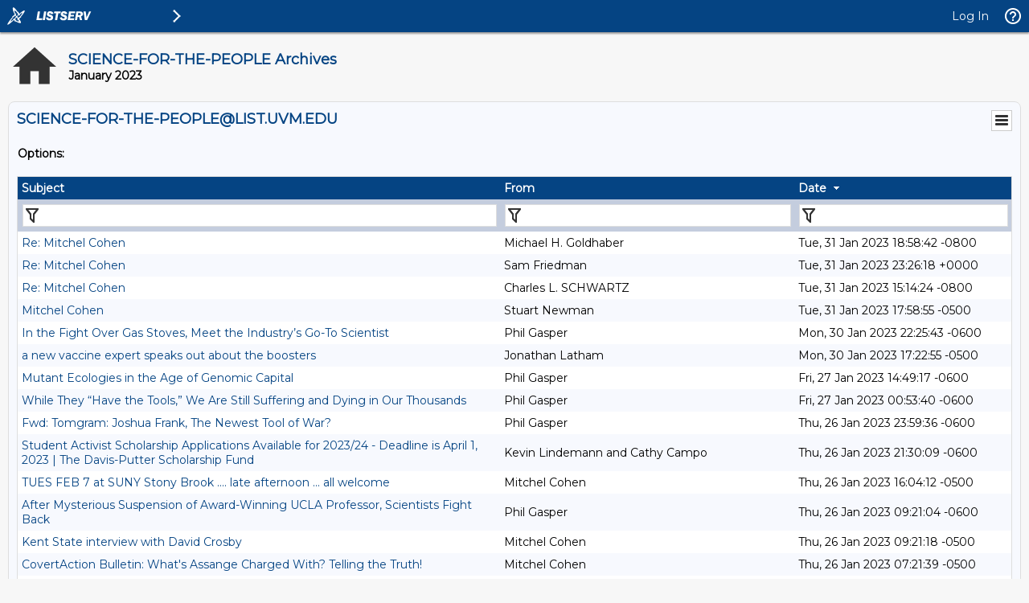

--- FILE ---
content_type: text/html; charset=utf-8
request_url: https://list.uvm.edu/cgi-bin/wa?A1=ind2301&L=SCIENCE-FOR-THE-PEOPLE
body_size: 250595
content:
<!DOCTYPE html>
<html lang="en">
<head>
<meta charset="UTF-8">
<meta http-equiv="X-UA-Compatible" content="IE=edge">
<meta name="viewport" content="width=device-width, initial-scale=1">
<meta name="title" content="LISTSERV - SCIENCE-FOR-THE-PEOPLE Archives - LIST.UVM.EDU">
<meta name="theme-color" content="#054483" />
<title>LISTSERV - SCIENCE-FOR-THE-PEOPLE Archives - LIST.UVM.EDU</title>
<link rel="manifest" href="/cgi-bin/wa?SHOWTPL=MANIFEST&L=SCIENCE-FOR-THE-PEOPLE">
<link href="https://fonts.googleapis.com/css?family=Montserrat" rel="stylesheet">
<style type="text/css">

/* LAYOUT COMPONENTS */

body                                           { min-width: 300px; background-color: #F7F7F7; font-family: 'Montserrat', sans-serif; font-size: 14px; color: #000000; text-size-adjust: 100%; -ms-text-size-adjust: 100%; -moz-text-size-adjust: 100%; -webkit-text-size-adjust: 100%; }
#background                                    { width: 100%; height: 100%; position: fixed; top: 0px; left: 0px; background-color: #F7F7F7; z-index: -1; }
#splash                                        { width: 100%; height: 100%; position: fixed; top: 0px; left: 0px; background-color: #F7F7F7; background-image: url("http://list.uvm.edu/images/current-4000w.jpg"); background-size: cover; background-position: right top; background-repeat: no-repeat; opacity: 1.0; z-index: -1; }
#header-wrap                                   { width: 100%; min-width: 320px; position: fixed; top: 0px; left: 0px; z-index: 40; }
#header                                        { margin: 0px; }
#content-wrap                                  { width: 100%; min-width: 300px; height: auto; position: absolute; top: 40px; left: 0px; overflow: visible; z-index: 10; }
#content                                       { margin: 10px; }
#helpscreen-wrap                               { width: 100%; min-width: 300px; height: auto; position: absolute; top: 0px; left: 0px; overflow: visible; z-index: 10; }
#helpscreen                                    { margin: 10px; }
#flexbox-wrap                                  { width: 100%; height: 100%; position: absolute; top: 0px; left: 0px; display: flex; justify-content: center; align-items: center; }
#flexbox                                       { width: 340px; height: auto; padding: 20px; background-color: #FFFFFF; box-shadow: 0px 0px 2px #BBBBBB; }

@media screen and (max-width: 767px) {
body                                           { font-size: 14px; }
}

/* NAVIGATION BAR */

#navbar                                        { width: 100%; min-width: 320px; height: 40px; position: fixed; margin: 0px; padding: 0px; background-color: #054483; box-shadow: 0px 2px 2px #999999; z-index: 50; }
#navbar-left                                   { height: 40px; margin: 0px; padding: 0px; display: table; float: left; }
#navbar-left .logo                             { margin: 0px; padding: 0px; display: table-cell; vertical-align: middle; position: relative; cursor: pointer; }
#navbar-left .listserv                         { margin: 0px; padding: 0px 0px 0px 0px; display: table-cell; vertical-align: middle; position: relative; cursor: pointer; }
#navbar-left .listserv img                     { max-width: 200px; }
#navbar-left .subnav                           { margin: 0px; padding: 0px; display: table-cell; vertical-align: middle; position: relative; cursor: pointer; }
#navbar-left .title                            { margin: 0px; padding: 0px 10px 0px 10px; display: table-cell; vertical-align: middle; position: relative; font-family: 'Montserrat', sans-serif; font-size: 14px; font-weight: bold; color: #FFFFFF; }
#navbar-right                                  { height: 40px; margin: 0px; padding: 0px; display: table; float: right; }
#navbar-right .email                           { margin: 0px; padding: 0px 10px 0px 10px; display: table-cell; vertical-align: middle; position: relative; cursor: pointer; font-family: 'Montserrat', sans-serif; font-size: 14px; color: #FFFFFF; }
#navbar-right .email a                         { color: #FFFFFF; text-decoration: none; }
#navbar-right .toc                             { margin: 0px; padding: 0px 10px 0px 10px; display: table-cell; vertical-align: middle; position: relative; cursor: pointer; font-family: 'Montserrat', sans-serif; font-size: 14px; color: #FFFFFF; }
#navbar-right .toc a                           { color: #FFFFFF; text-decoration: none; }
#navbar-right .toc a:hover                     { text-decoration: underline; }
#navbar-right .help                            { margin: 0px; padding: 0px; display: table-cell; vertical-align: middle; position: relative; cursor: pointer; }
#navbar-right .profile                         { margin: 0px; padding: 0px; display: none; vertical-align: middle; position: relative; cursor: pointer; }

@media screen and (max-width: 767px) {
#navbar-right .email                           { font-size: 14px; display: none; }
#navbar-right .profile                         { display: table-cell; }
}

/* SIDE NAVIGATION */

#subnav-wrap                                   { width: auto; min-width: 240px; height: 100%; position: absolute; top: 0px; left: 0px; margin: 0px; padding: 0px; display: none; background-color: #FFFFFF; box-shadow: 0px 3px 3px #999999; z-index: 30; }
#subnav .spacer                                { width: auto; height: 40px; }
#subnav .category                              { width: 4px; height: 38px; background-color: #054483; float: left; }
#subnav .icon                                  { padding: 8px 12px 8px 6px; float: left; }
#subnav .categoryitem                          { background-color: #EEEEEE; width: auto; height: 38px; overflow: hidden; cursor: pointer; }
#subnav .categoryitem:hover                    { background-color: #EEEEEE; }
#subnav .itemlink                              { font-family: 'Montserrat', sans-serif; font-size: 14px; color: #054483; line-height: 38px; float: left; }
#subnav .itemlink a                            { color: #054483; text-decoration: none; }
#subnav .subicon                               { padding: 8px 12px 8px 10px; float: left; }
#subnav .subitem                               { width: auto; height: 38px; overflow: hidden; cursor: pointer; }
#subnav .subitem:hover                         { background-color: #EEEEEE; }
#subnav .subitemlink                           { font-family: 'Montserrat', sans-serif; font-size: 14px; color: #054483; line-height: 38px; float: left; }
#subnav .subitemlink a                         { color: #054483; text-decoration: none; }
#subnav .border-top                            { border-top: 1px solid #DEDEDE; }
#subnav .border-bottom                         { border-bottom: 1px solid #DEDEDE; }
#subnav #admin-arrow                           { font-family: 'Montserrat', sans-serif; font-size: 24px; color: #054483; line-height: 38px; padding: 0px 10px 0px 10px; float: right; }
#subnav #owner-arrow                           { font-family: 'Montserrat', sans-serif; font-size: 24px; color: #054483; line-height: 38px; padding: 0px 10px 0px 10px; float: right; }
#subnav #maestro-arrow                         { font-family: 'Montserrat', sans-serif; font-size: 24px; color: #054483; line-height: 38px; padding: 0px 10px 0px 10px; float: right; }
#subnav #archive-arrow                         { font-family: 'Montserrat', sans-serif; font-size: 24px; color: #054483; line-height: 38px; padding: 0px 10px 0px 10px; float: right; }

@media screen and (max-width: 767px) {
#subnav .itemlink                              { font-size: 14px; }
#subnav .subitemlink                           { font-size: 14px; }
}

/* PERSONAL PROFILE */

#profile                                       { width: 298px; position: absolute; top: 60px; right: 70px; background-color: #FFFFFF; border: 1px solid #CCCCCC; display: none; }
#profile .arrow                                { width: 17px; height: 9px; position: absolute; top: -9px; right: 40px; background-image: url('/archives/images/material_menu_arrow_17x9.png'); background-repeat: no-repeat; }
#profile .profile                              { width: 100%; margin: 0px; padding: 10px; border-spacing: 2px; }
#profile .loggedin                             { width: 273px; white-space: nowrap; overflow: hidden; text-overflow: ellipsis; }
#profile .entry                                { width: 195px; white-space: nowrap; overflow: hidden; text-overflow: ellipsis; }
.avatar                                        { width: 64px; height: 64px; border: 1px solid #CCCCCC; }

@media screen and (max-width: 767px) {
#profile                                       { width: 298px; right: 10px; }
}

/* BODY COMPONENTS */

#pagetitle                                     { width: 100%; min-width: 300px; clear: both; }
.pagetitle                                     { width: 100%; margin: 10px 0px 10px 0px; padding: 0px; border-spacing: 0px; }
#listselector                                  { width: 100%; min-width: 300px; clear: both; }
.listselector                                  { width: 100%; margin: 0px 0px 20px 0px; padding: 0px; border-spacing: 10px; background-color: #F0F0F0; border: 1px solid #DEDEDE; border-radius: 8px 8px 8px 8px; }
.listaddress                                   { width: 100%; white-space: nowrap; overflow: hidden; text-overflow: ellipsis; }
#status                                        { width: 100%; min-width: 300px; clear: both; }
.status                                        { width: 100%; margin: 10px 5px 20px 5px; padding: 0px; border-spacing: 2px; }
#options                                       { width: 100%; min-width: 300px; clear: both; }
.options                                       { width: 100%; margin: 10px 5px 20px 5px; padding: 0px; border-spacing: 2px; }
.options-compact                               { margin: 10px 5px 20px 5px; padding: 0px; border-spacing: 2px; }
#tabs                                          { width: 100%; min-width: 300px; clear: both; }
.tabs                                          { width: 100%; margin: 0px; padding: 0px; border-spacing: 0px; }
.tabs-active                                   { width: auto; min-width: 140px; margin: 0px 4px 20px 0px; padding: 6px 0px 8px 0px; background-color: #054483; border: 1px solid #DEDEDE; border-radius: 8px 8px 8px 8px; text-align: center; white-space: nowrap; float: left; }
.tabs-active .text                             { margin: 0px; padding: 0px; color: #FFFFFF; }
.tabs-active .text a                           { color: #FFFFFF; text-decoration: none; }
.tabs-inactive                                 { width: auto; min-width: 140px; margin: 0px 4px 20px 0px; padding: 6px 0px 8px 0px; background-color: #FFFFFF; border: 1px solid #DEDEDE; border-radius: 8px 8px 8px 8px; text-align: center; white-space: nowrap; float: left; }
.tabs-inactive .text                           { margin: 0px; padding: 0px; color: #054483; }
.tabs-inactive .text a                         { color: #054483; text-decoration: none; }
#steps                                         { width: 100%; min-width: 300px; clear: both; }
.steps                                         { width: auto; margin: 0px; padding: 0px; border-spacing: 0px; border: 1px solid #DEDEDE }
.steps-active                                  { width: auto; min-width: 95px; margin: 0px; padding: 6px 0px 8px 0px; background-color: #054483; text-align: center; white-space: nowrap; float: left; }
.steps-active .text                            { margin: 0px; padding: 0px; color: #FFFFFF; }
.steps-active .text a                          { color: #FFFFFF; text-decoration: none; }
.steps-active .disabled                        { margin: 0px; padding: 0px; color: #999999; cursor: not-allowed; }
.steps-inactive                                { width: auto; min-width: 95px; margin: 0px; padding: 6px 0px 8px 0px; background-color: #FFFFFF; text-align: center; white-space: nowrap; float: left; }
.steps-inactive .text                          { margin: 0px; padding: 0px; color: #054483; }
.steps-inactive .text a                        { color: #054483; text-decoration: none; }
.steps-inactive .disabled                      { margin: 0px; padding: 0px; color: #999999; cursor: not-allowed; }
#steps-buttons                                 { width: 100%; min-width: 300px; clear: both; }
.steps-buttons                                 { width: 100%; margin: 0px; padding: 0px; border-spacing: 0px; }
#navtrigger                                    { position: relative; float: right; clear: both; z-index: 70; }
.navtrigger                                    { margin: 0px; padding: 0px; border-spacing: 0px; background-color: #FFFFFF; border: 1px solid #CCCCCC; }
#navopts                                       { width: 275px; position: absolute; display: none; background-color: #FFFFFF; border: 1px solid #CCCCCC; overflow: hidden; z-index: 60; }
.navopts                                       { width: 100%; margin: 0px; padding: 10px; border-spacing: 2px; }
#output                                        { width: 100%; min-width: 300px; clear: both; }
.output                                        { width: 100%; margin: 0px; padding: 0px; border-spacing: 0px; background-color: #F7F9FE; border: 1px solid #DEDEDE; border-radius: 8px 8px 8px 8px; }
.output-blank                                  { width: 100%; margin: 0px; padding: 0px; border-spacing: 0px; border: 0px; }
.output-section-full                           { width: 100%; margin: 0px; padding: 10px; border-spacing: 0px; background-color: #FFFFFF; border: 1px solid #DEDEDE; border-radius: 8px 8px 8px 8px; vertical-align: top; }
.output-section-left                           { width: 50%; margin: 0px; padding: 0px; border-spacing: 0px; background-color: #FFFFFF; border: 1px solid #DEDEDE; border-radius: 8px 8px 8px 8px; vertical-align: top; }
.output-section-right                          { width: 50%; margin: 0px; padding: 0px; border-spacing: 0px; background-color: #FFFFFF; border: 1px solid #DEDEDE; border-radius: 8px 8px 8px 8px; vertical-align: top; }
.output-section-content                        { padding: 10px; }
#box                                           { width: 100%; min-width: 300px; clear: both; }
.box                                           { width: 619px; margin: 0px; padding: 0px; border-spacing: 0px; }
.boxinner                                      { width: 100%; margin: 0px; padding: 0px; border-spacing: 0px; }
.boxtop                                        { margin: 0px; padding: 8px; border-spacing: 0px; background-color: #054483; border: 1px solid #DEDEDE; }
.boxback                                       { margin: 0px; padding: 10px; border-spacing: 0px; background-color: #F7F9FE; border-right: 1px solid #DEDEDE; border-left: 1px solid #DEDEDE; border-bottom: 1px solid #DEDEDE; }
#output-help                                   { width: 100%; max-width: 1000px; min-width: 340px; margin-left: auto; margin-right: auto; clear: both; }
.output-help                                   { width: 100%; margin: 0px; padding: 10px; background-color: #FFFFFF;; box-shadow: 0px 0px 2px #BBBBBB; }
#trailer                                       { width: 100%; min-width: 300px; clear: both; }
.trailer                                       { width: 100%; margin: 0px; padding: 0px; border-spacing: 0px; }
#loading                                       { width: 100%; height: 100%; position: fixed; top: 0px; left: 0px; background: #666666; opacity: 0.5; filter: Alpha(Opacity=50); display: none; overflow: auto; z-index: 80; }
#spinner                                       { position: fixed; top: 40%; left: 50%; margin-left: -50px; margin-top: -50px; z-index: 90; }
#listdesc                                      { position: absolute; z-index: 20; }
#selector ul                                   { width: 100%; height: 300px; margin: 0px; padding: 2px; border-spacing: 0px; background-color: #FFFFFF; border: 1px solid #DEDEDE; overflow-y: scroll; text-align: left; }
#selector li                                   { margin: 0px; padding: 1px; background-color: #FFFFFF; cursor: pointer; list-style: none; }

@media screen and (max-width: 991px) {
.output-section-left                           { width: 100%; margin-bottom: 10px; }
.output-section-right                          { width: 100%; }
}

@media screen and (max-width: 767px) {
.listaddress                                   { width: 540px; white-space: nowrap; overflow: hidden; text-overflow: ellipsis; }
}

@media screen and (max-width: 639px) {
.listaddress                                   { width: 380px; white-space: nowrap; overflow: hidden; text-overflow: ellipsis; }
.steps-active                                  { width: 100%; }
.steps-inactive                                { width: 100%; }
.box                                           { width: 100%; }
}

@media screen and (max-width: 479px) {
.listaddress                                   { width: 240px; white-space: nowrap; overflow: hidden; text-overflow: ellipsis; }
.tabs-active                                   { margin: 0px 1px 20px 0px; width: 49%; }
.tabs-inactive                                 { margin: 0px 1px 20px 0px; width: 49%; }
}

/* CONTENT */

a                                              { color: #054483; text-decoration: none; }
a:hover                                        { text-decoration: underline; }
th                                             { font-size: 14px; font-weight: normal; color: #FFFFFF; margin: 0px; text-align: left; }
th a                                           { color: #FFFFFF; text-decoration: none; }
th a:hover                                     { text-decoration: underline; }
h1                                             { font-size: 18px; font-weight: bold; color: #054483; margin: 0px; }
h2                                             { font-size: 18px; font-weight: bold; color: #054483; margin: 0px; }
h3                                             { font-size: 18px; font-weight: bold; color: #054483; margin: 0px; }
h4                                             { font-size: 14px; font-weight: bold; color: #FFFFFF; margin: 0px; }
h4 a                                           { color: #FFFFFF; text-decoration: none; }
h4 a:hover                                     { text-decoration: underline; }
h5                                             { font-size: 14px; font-weight: bold; color: #000000; margin: 0px; }
h6                                             { font-size: 14px; font-weight: bold; color: #000000; margin: 0px; }
tt                                             { font-size: 14px; font-weight: normal; color: #000000; margin: 0px; }
li                                             { color: #000000; list-style: square outside none; }
hr                                             { width: 100%; height: 1px; color: #999999; border-style: dotted; border-color: #999999; border-width: 1px 0px 0px 0px; padding-top: 1px; padding-bottom: 1px; }
pre                                            { font-size: 14px; white-space: pre-wrap; white-space: -moz-pre-wrap !important; white-space: -pre-wrap; white-space: -o-pre-wrap; word-wrap: break-word; _white-space: normal; }
pre.prop                                       { font-family: 'Montserrat', sans-serif; color: #000000; }
pre.prop a                                     { color: #054483; text-decoration: none; }
pre.prop a:hover                               { text-decoration: underline; }
pre.prop a:visited                             { color: #663399; text-decoration: none; }
pre.mono                                       { font-family: 'Courier New', Courier, monospace; color: #000000; }
pre.mono a                                     { color: #054483; text-decoration: none; }
pre.mono a:hover                               { text-decoration: underline; }
pre.mono a:visited                             { color: #663399; text-decoration: none; }
.archive a:visited                             { color: #663399; text-decoration: none; }
.grey                                          { color: #999999; margin: 0px; }
.error, .SPF_red, .SPF_error                   { color: #CC3333; margin: 0px; }
.orange, .SPF_orange                           { color: #FF9933; margin: 0px; }
.green, .SPF_green                             { color: #009900; margin: 0px; }
.message, .SPF_match, .SPF_comment             { color: #3333FF; margin: 0px; }
.highlight                                     { background-color: #FFFF33; }
.subindent                                     { margin-left: 25px; }
.superindent                                   { margin-left: 50px; }
.colorscheme                                   { width: 27px; height: 27px; border: 1px solid #000000; margin: 3px 1px 0px 1px; cursor: pointer; display: inline-block; }
.colorpatch                                    { width: 27px; height: 27px; border: 1px solid #000000; margin: 1px 0px 0px 5px; position: absolute; }
.menupos-right                                 { position: relative; top: -5px; right: -5px; }
.menupos-left                                  { position: relative; top: -5px; left: -5px; }

@media screen and (max-width: 767px) {
h1, h2, h3                                     { font-size: 16px; }
h4, h5, h6, pre                                { font-size: 14px; }
}

/* FORM COMPONENTS */

input, select, textarea                        { font-family: 'Montserrat', sans-serif; font-size: 14px; color: #000000; }
input[readonly]                                { background-color: #EEEEEE; cursor: not-allowed; }
input[type="submit"]                           { min-width: 80px; margin: 2px; padding: 4px 10px 4px 10px; background-color: #FEFEFE; border: 1px solid #DEDEDE; transition: all 0.30s ease-in-out; outline: none; box-sizing: border-box; }
input[type="submit"]:hover                     { background-color: #FAFAFA; box-shadow: 0px 0px 2px 0px #054483; border: 1px solid #054483; }
input[type="submit"]:focus                     { background-color: #FAFAFA; box-shadow: 0px 0px 2px 0px #054483; border: 1px solid #054483; }
input[type="submit"]:disabled                  { background-color: #EEEEEE; border: 1px solid #DEDEDE; cursor: not-allowed; }
#flexbox input[type="submit"]                  { font-family: 'Montserrat', sans-serif; font-size: 14px; background-color: #054483; color: #FFFFFF; font-weight: bold; padding: 7px 15px 7px 15px; border: none; border-radius: 2px; transition: all 0.30s ease-in-out; outline: none; box-sizing: border-box; box-shadow: 0 2px 2px 0 rgba(0,0,0,0.14), 0 1px 5px 0 rgba(0,0,0,0.12), 0 3px 1px -2px rgba(0,0,0,0.2); cursor: pointer; text-transform: uppercase; min-width: 125px; }
#flexbox input[type="submit"]:hover            { font-family: 'Montserrat', sans-serif; font-size: 14px; background-color: #054483; color: #FFFFFF; font-weight: bold; padding: 7px 15px 7px 15px; border: none; border-radius: 2px; transition: all 0.30s ease-in-out; outline: none; box-sizing: border-box; box-shadow: 0 2px 2px 0 rgba(0,0,0,0.14), 0 1px 5px 0 rgba(0,0,0,0.12), 0 3px 1px -2px rgba(0,0,0,0.2); cursor: pointer; text-transform: uppercase; }
#flexbox input[type="submit"]:focus            { font-family: 'Montserrat', sans-serif; font-size: 14px; background-color: #054483; color: #FFFFFF; font-weight: bold; padding: 7px 15px 7px 15px; border: none; border-radius: 2px; transition: all 0.30s ease-in-out; outline: none; box-sizing: border-box; box-shadow: 0 2px 2px 0 rgba(0,0,0,0.14), 0 1px 5px 0 rgba(0,0,0,0.12), 0 3px 1px -2px rgba(0,0,0,0.2); cursor: pointer; text-transform: uppercase; }
#flexbox input[type="submit"]:disabled         { background-color: #CCCCCC; cursor: not-allowed; }
input[type="button"]                           { min-width: 80px; margin: 2px; padding: 4px 10px 4px 10px; background-color: #FEFEFE; border: 1px solid #DEDEDE; transition: all 0.30s ease-in-out; outline: none; box-sizing: border-box; }
input[type="button"]:hover                     { background-color: #FAFAFA; box-shadow: 0px 0px 2px 0px #054483; border: 1px solid #054483; }
input[type="button"]:focus                     { background-color: #FAFAFA; box-shadow: 0px 0px 2px 0px #054483; border: 1px solid #054483; }
input[type="button"]:disabled                  { background-color: #EEEEEE; border: 1px solid #DEDEDE; cursor: not-allowed; }
input[type="checkbox"]                         { background-color: #FFFFFF; border: 1px solid #DEDEDE; padding: 2px 4px 2px 4px; transition: all 0.30s ease-in-out; outline: none; border-box; box-sizing: border-box; }
input[type="checkbox"]:focus                   { box-shadow: 0px 0px 2px 0px #054483; border: 1px solid #054483; }
input[type="radio"]                            { background-color: #FFFFFF; border: 1px solid #DEDEDE; padding: 2px 4px 2px 4px; transition: all 0.30s ease-in-out; outline: none; box-sizing: border-box; }
input[type="radio"]:focus                      { box-shadow: 0px 0px 2px 0px #054483; border: 1px solid #054483; }
input[type="text"]                             { width: 310px; margin: 1px; padding: 4px 4px 4px 4px; background-color: #FFFFFF; border: 1px solid #DEDEDE; transition: all 0.30s ease-in-out; outline: none; box-sizing: border-box; }
input[type="text"]:focus                       { box-shadow: 0px 0px 2px 0px #054483; border: 1px solid #054483; }
input[type="text"]:disabled                    { background-color: #EEEEEE; cursor: not-allowed; }
input[type="text"].listsel                     { width: 100%; }
input[type="text"].profile                     { width: 100%; }
input[type="text"].quarter                     { width: 270px; }
input[type="text"].format                      { width: 220px; }
input[type="text"].t2                          { width: 160px; }
input[type="text"].half                        { width: 152px; }
input[type="text"].t2color                     { width: 125px; }
input[type="text"].period                      { width: 50px; }
input[type="text"].filter                      { width: 100%; background-image: url("/archives/images/material_archive_filter_22x22.png"); background-repeat: no-repeat; background-position: right; padding-right: 25px; }
input[type="text"].user                        { width: 100%; background-image: url("/archives/images/material_archive_user_22x22.png"); background-repeat: no-repeat; background-position: right; padding-right: 25px; }
input[type="text"].items                       { width: 100%; background-image: url("/archives/images/material_archive_items_22x22.png"); background-repeat: no-repeat; background-position: right; padding-right: 25px; }
input[type="text"].search                      { width: 100px; background-image: url("/archives/images/material_archive_search_22x22.png"); background-repeat: no-repeat; background-position: right; padding-right: 25px; }
input[type="text"].lists                       { width: 100px; background-image: url("/archives/images/material_archive_items_22x22.png"); background-repeat: no-repeat; background-position: right; padding-right: 25px; }
input[type="text"].blank                       { background-color: #FFFFFF; background-image: none; padding-right: 25px; }
input[type="password"]                         { width: 310px; margin: 1px; padding: 4px 4px 4px 4px; background-color: #FFFFFF; border: 1px solid #DEDEDE; transition: all 0.30s ease-in-out; outline: none; box-sizing: border-box; }
input[type="password"]:focus                   { box-shadow: 0px 0px 2px 0px #054483; border: 1px solid #054483; }
input[type="password"]:disabled                { background-color: #EEEEEE; cursor: not-allowed; }
input[type="file"]                             { width: 310px; margin: 1px; padding: 4px 4px 4px 4px; background-color: #FFFFFF; border: 1px solid #DEDEDE; transition: all 0.30s ease-in-out; outline: none; box-sizing: border-box; }
input[type="file"]:focus                       { box-shadow: 0px 0px 2px 0px #054483; border: 1px solid #054483; }
input[type="file"]:disabled                    { background-color: #EEEEEE; cursor: not-allowed; }
input[type="file"].profile                     { width: 100%; }
input[type="search"]                           { width: 100%; margin: 1px; padding: 4px 4px 4px 4px; background-color: #FFFFFF; border: 1px solid #DEDEDE; transition: all 0.30s ease-in-out; outline: none; box-sizing: border-box; }
input[type="search"]:focus                     { box-shadow: 0px 0px 2px 0px #054483; border: 1px solid #054483; }
input[type="search"]:disabled                  { background-color: #EEEEEE; cursor: not-allowed; }
select                                         { width: 310px; margin: 1px; padding: 3px 4px 3px 4px; background-color: #FFFFFF; border: 1px solid #DEDEDE; transition: all 0.30s ease-in-out; outline: none; box-sizing: border-box; }
select:focus                                   { box-shadow: 0px 0px 2px 0px #054483; border: 1px solid #054483; }
select:disabled                                { background-color: #EEEEEE; cursor: not-allowed; }
select.listsel                                 { width: 100%; }
select.profile                                 { width: 100%; }
select.period                                  { width: 200px; }
select.shortperiod                             { width: 105px; }
select.format                                  { width: 220px; }
select.t2                                      { width: 160px; }
select.lists                                   { width: 100px; }
select.opt                                     { width: 50px; }
select.opts                                    { width: 75px; }
textarea                                       { width: 100%; margin: 0px; padding: 4px 4px 4px 4px; background-color: #FFFFFF; border: 1px solid #DEDEDE; transition: all 0.30s ease-in-out; outline: none; box-sizing: border-box; }
textarea:focus                                 { box-shadow: 0px 0px 2px 0px #054483; border: 1px solid #054483; }
textarea:disabled                              { background-color: #EEEEEE; cursor: not-allowed; }
textarea.short                                 { width: 310px; }
iframe                                         { width: 100%; height: auto; margin: 0px; padding: 0px; border: 1px solid #DEDEDE; background-color: #FFFFFF; display: block; }
::-webkit-scrollbar                            { height: 15px; width: 15px; }
::-webkit-scrollbar-track                      { background-color: #F1F1F1; }
::-webkit-scrollbar-thumb                      { background-color: #C1C1C1; }

@media screen and (max-width: 767px) {
input, select, textarea                        { font-size: 14px }
}

@media screen and (max-width: 359px) {
input[type="text"]                             { width: 260px; }
input[type="text"].quarter                     { width: 225px; }
input[type="text"].format                      { width: 185px; }
input[type="text"].half                        { width: 127px; }
input[type="password"]                         { width: 260px; }
input[type="file"]                             { width: 260px; }
select                                         { width: 260px; }
select.format                                  { width: 185px; }
textarea.short                                 { width: 260px; }
}

/* TABLES AND REPORTS */

#table-wrap                                    { width: 100%; min-width: 100%; height: auto; margin: 0px; padding: 0px; overflow-x: scroll; }
#canvas-wrap                                   { width: 100%; height: 500px; margin: 0px; padding: 20px 0px 20px 0px; background-color: #FFFFFF; }
#canvas                                        { width: 100%; height: 500px; margin: 0px; padding: 0px; background-color: #FFFFFF; }
.chartjs-hidden-iframe                         { background-color: transparent; }
tr.emphasizedcell                              { margin: 0px; padding: 5px; border-spacing: 0px; background-color: #054483; }
th.emphasizedcell                              { margin: 0px; padding: 5px; border-spacing: 0px; background-color: #054483; color: #FFFFFF; }
td.emphasizedcell                              { margin: 0px; padding: 5px; border-spacing: 0px; background-color: #054483; color: #FFFFFF; }
.normalgroup                                   { margin: 0px; padding: 5px; border-spacing: 0px; background-color: #FFFFFF; }
.emphasizedgroup                               { margin: 0px; padding: 5px; border-spacing: 0px; background-color: #F7F9FE; }
.headergroup                                   { margin: 0px; padding: 5px; border-spacing: 0px; background-color: #C4CDDE; }
.nogroup                                       { margin: 0px; padding: 5px; border-spacing: 0px; }
.listgroup                                     { margin: 0px; padding: 2px 5px 2px 0px; border-spacing: 0px; }
.tablesorter th                                { margin: 0px; padding: 5px; border-spacing: 0px; background-color: #054483; }
.tablesorter thead td                          { margin: 0px; padding: 5px; border-spacing: 0px; background-color: #054483; }
.tablesorter .header                           { background-image: url('/archives/images/material_menu_sort_both_17x11.png'); background-repeat: no-repeat; background-position: center right; cursor: pointer; padding-right: 25px; }
.tablesorter .tablesorter-header               { background-image: url('/archives/images/material_menu_sort_both_17x11.png'); background-repeat: no-repeat; background-position: center right; cursor: pointer; padding-right: 25px; }
.tablesorter thead .headerSortUp               { background-image: url('/archives/images/material_menu_sort_up_17x11.png'); }
.tablesorter thead .tablesorter-headerAsc      { background-image: url('/archives/images/material_menu_sort_up_17x11.png'); }
.tablesorter thead .tablesorter-headerSortUp   { background-image: url('/archives/images/material_menu_sort_up_17x11.png'); }
.tablesorter thead .headerSortDown             { background-image: url('/archives/images/material_menu_sort_down_17x11.png'); }
.tablesorter thead .tablesorter-headerDesc     { background-image: url('/archives/images/material_menu_sort_down_17x11.png'); }
.tablesorter thead .tablesorter-headerSortDown { background-image: url('/archives/images/material_menu_sort_down_17x11.png'); }
.tablesorter thead .sorter-false               { background-image: none !important; cursor: auto !important; }
.tablesorter tr.odd>td                         { margin: 0px; padding: 5px; border-spacing: 0px; background-color: #FFFFFF; }
.tablesorter tr.even>td                        { margin: 0px; padding: 5px; border-spacing: 0px; background-color: #F7F9FE; }
.tablesorter .tablesorter-filter-row td        { margin: 0px; padding: 5px; border-spacing: 0px; background-color: #C4CDDE; }
.tablesorter input.tablesorter-filter          { width: 100%; background-image: url("/archives/images/material_archive_filter_22x22.png"); background-repeat: no-repeat; background-position: left; padding-left: 25px; }
.tablesorter .filtered                         { display: none; }

@media screen and (max-width: 767px) {
.tablesorter .tablesorter-filter-row td        { display: block; }
}

/* PRINTING */

@media print {
body                                           { -webkit-print-color-adjust: exact; }
#background                                    { background-color: #FFFFFF !important; }
#header-wrap                                   { display: none !important; }
#subnav-wrap                                   { display: none !important; }
#content-wrap                                  { width: 100% !important; top: 1px !important; left: 1px !important; }
#navbar                                        { display: none !important; }
#profile                                       { display: none !important; }
#navopts                                       { display: none !important; }
#listdesc                                      { display: none !important; }
#trailer                                       { display: none !important; }
.noprint                                       { display: none !important; }
}

/* MISCELLANEOUS HELPERS */

.nowrap{white-space:nowrap}.forcewrap{width:260px;min-width:100%;overflow-wrap:break-word;word-wrap:break-word;-ms-word-break:break-word;word-break:break-word}.noselect{-webkit-touch-callout:none;-webkit-user-select:none;-khtml-user-select:none;-moz-user-select:none;-ms-user-select:none;user-select:none;-webkit-tap-highlight-color:transparent}.pointer{cursor:pointer}.not-allowed{cursor:not-allowed}.left{text-align:left}.center{text-align:center}.right{text-align:right}.top{vertical-align:top}.middle{vertical-align:middle}.bottom{vertical-align:bottom}.table-center{margin-left:auto;margin-right:auto}.border{border:1px solid #DEDEDE}.border-top{border-top:1px solid #DEDEDE}.border-right{border-right:1px solid #DEDEDE}.border-bottom{border-bottom:1px solid #DEDEDE}.border-left{border-left:1px solid #DEDEDE}.line-height{line-height:22px}.nopadding{margin:0;padding:0;border-spacing:0}.pad-content{width:100%;margin:0;padding:0;border-spacing:8px}.pad-left{padding-left:5px}.pad-right{padding-right:5px}.pad-top{padding-top:3px}.pad-bottom{padding-bottom:10px}.pad-icon{padding:1px 10px 1px 1px}.block{display:block!important}.none{display:none!important}.float-left{float:left}.float-right{float:right}.width-100{width:100%}.width-95{width:95%}.width-90{width:90%}.width-85{width:85%}.width-80{width:80%}.width-75{width:75%}.width-70{width:70%}.width-65{width:65%}.width-60{width:60%}.width-55{width:55%}.width-50{width:50%}.width-45{width:45%}.width-40{width:40%}.width-35{width:35%}.width-30{width:30%}.width-25{width:25%}.width-20{width:20%}.width-15{width:15%}.width-10{width:10%}.width-5{width:5%}.width-1{width:1%}
.show-l,.show-m,.show-s,.show-xs{display:none}

@media screen and (max-width:991px){.hide-l{display:none}.show-l{display:inline-block}.break-l{display:block}.head-l{width:auto!important;display:block;text-align:left!important}.row-l{width:inherit;display:block;text-align:left!important}.bold-l{font-weight:bold}}

@media screen and (max-width:767px){.hide-m{display:none}.show-m{display:inline-block}.break-m{display:block}.head-m{width:auto!important;display:block;text-align:left!important}.row-m{width:inherit;display:block;text-align:left!important}.bold-m{font-weight:bold}}

@media screen and (max-width:639px){.hide-s{display:none}.show-s{display:inline-block}.break-s{display:block}.head-s{width:auto!important;display:block;text-align:left!important}.row-s{width:inherit;display:block;text-align:left!important}.bold-s{font-weight:bold}}

@media screen and (max-width:479px){.hide-xs{display:none}.show-xs{display:inline-block}.break-xs{display:block}.head-xs{width:auto!important;display:block;text-align:left!important}.row-xs{width:inherit;display:block;text-align:left!important}.bold-xs{font-weight:bold}.reduce{width:48px;height:48px}}

</style>

<link href="/archives/js/jquery-ui-1.13.2/jquery-ui.custom.css" rel="stylesheet">

<style type="text/css">

/* JQUERY-UI OVERRIDES */

.ui-widget { font-family: 'Montserrat', sans-serif; font-size: 14px; color: #000000; padding: 0px; box-shadow: 0 0 6px rgba(0,0,0,0.5); }
.ui-widget-header { background-color: #054483; color: #FFFFFF; border: 0px; }
.ui-widget-content a { color: #054483; }
.ui-widget input[type="text"] { font-family: 'Montserrat', sans-serif; font-size: 14px; color: #000000; margin: 1px; padding: 6px 6px 6px 6px; background-color: #FFFFFF; border: 1px solid #DEDEDE; transition: all 0.30s ease-in-out; outline: none; box-sizing: border-box; }
.ui-widget input[type="text"]:focus { box-shadow: 0px 0px 2px 0px #054483; border: 1px solid #054483; }
.ui-widget select { font-family: 'Montserrat', sans-serif; font-size: 14px; color: #000000; margin: 1px; padding: 6px 6px 6px 6px; background-color: #FFFFFF; border: 1px solid #DEDEDE; transition: all 0.30s ease-in-out; outline: none; box-sizing: border-box; }
.ui-widget select:focus { box-shadow: 0px 0px 2px 0px #054483; border: 1px solid #054483; }
.ui-widget textarea { font-family: 'Montserrat', sans-serif; font-size: 14px; color: #000000; margin: 1px; padding: 6px 6px 6px 6px; background-color: #FFFFFF; border: 1px solid #DEDEDE; transition: all 0.30s ease-in-out; outline: none; box-sizing: border-box; }
.ui-widget textarea:focus { box-shadow: 0px 0px 2px 0px #054483; border: 1px solid #054483; }
.ui-widget button, .ui-widget input[type="button"], .ui-widget input[type="submit"], ui-button { font-family: 'Montserrat', sans-serif; font-size: 14px; background-color: #054483; color: #FFFFFF; font-weight: bold; padding: 7px 28px 7px 28px; border: none; border-radius: 2px; transition: all 0.30s ease-in-out; outline: none; box-sizing: border-box; box-shadow: 0 2px 2px 0 rgba(0,0,0,0.14), 0 1px 5px 0 rgba(0,0,0,0.12), 0 3px 1px -2px rgba(0,0,0,0.2); cursor: pointer; text-transform: uppercase; }
.ui-widget button:hover, .ui-widget input[type="button"]:hover, .ui-widget input[type="submit"]:hover, ui-button:hover{ font-family: 'Montserrat', sans-serif; font-size: 14px; background-color: #054483; color: #FFFFFF; font-weight: bold; }
.ui-widget button:focus, .ui-widget input[type="button"]:focus, .ui-widget input[type="submit"]:focus, ui-button:focus{ font-family: 'Montserrat', sans-serif; font-size: 14px; background-color: #054483; color: #FFFFFF; font-weight: bold; }
.ui-widget button:active, .ui-widget input[type="button"]:active, .ui-widget input[type="submit"]:active, ui-button:active { font-family: 'Montserrat', sans-serif; font-size: 14px; background-color: #054483; color: #FFFFFF; font-weight: bold; }
.ui-icon-closethick { background-image: url('/archives/images/material_menu_close_16x16.png') !important; background-position-x: 0px !important; background-position-y: 0px !important; }
.ui-dialog-titlebar-close { border: none !important; background: none !important; box-shadow: none !important; }
.ui-dialog-titlebar-close:hover { background: none !important; }
.ui-dialog-titlebar-close:focus { box-shadow: none !important; }
.ui-dialog-titlebar-close:active { background: none !important; }

</style>
<link rel="alternate" type="application/rss+xml" title="SCIENCE-FOR-THE-PEOPLE - RSS 1.0" href="/cgi-bin/wa?RSS&L=SCIENCE-FOR-THE-PEOPLE&v=1.0&LIMIT=100">
<link rel="alternate" type="application/rss+xml" title="SCIENCE-FOR-THE-PEOPLE - RSS 2.0" href="/cgi-bin/wa?RSS&L=SCIENCE-FOR-THE-PEOPLE&v=2.0&LIMIT=100">
<link rel="alternate" type="application/atom+xml" title="SCIENCE-FOR-THE-PEOPLE - Atom 1.0" href="/cgi-bin/wa?RSS&L=SCIENCE-FOR-THE-PEOPLE&v=ATOM1.0&LIMIT=100">
<script type="text/javascript" src="/archives/js/jquery-3.7.1/jquery.min.js"></script>
<script type="text/javascript" src="/archives/js/jquery-ui-1.13.2/jquery-ui.min.js"></script>
<script type="text/javascript" src="/archives/js/tablesorter-2.31.3/jquery.tablesorter.combined.min.js"></script>
<script type="text/javascript" src="/archives/js/tablesorter-2.31.3/widgets/widget-pager.min.js"></script>
<script type="text/javascript" src="/archives/js/tablesorter-2.31.3/widgets/widget-output.min.js"></script>

<script type="text/javascript">
var change = 0;

function entryChanged() {
  change = 1;
}
function goTo(url) {
  location.href=url;
}
function reloadPage() {
  location.reload();
}
function loadXMLDoc(url, reqfunc) {
  req = $.get(url, {}, reqfunc);
}
function postXMLDoc(url, params, reqfunc) {
  req = $.post(url, params, reqfunc);
}
function getFirstChild(n) {
  x=n.firstChild;
  while (x.nodeType!=1) {x=x.nextSibling}
  return x;
}
function getEditorContent(areaid) {
  var content;
  if (document.getElementById(areaid)) {
  try { var oEditor = CKEDITOR.instances[areaid]; content = oEditor.getData(); content = content.replace(/&amp;/g,"&"); return content; }
  catch (err) { return document.getElementById(areaid).value; }
  }
}
function clearField(id) {
  $("#"+id).val("");
}
function clearSessionStorage() {
  sessionStorage.clear();
}
function clearLocalStorage() {
  localStorage.removeItem('tablesorter-filters');
}
function isEmpty(x) {
  if ($(x).val()) {return 0} else {return 1};
}
function inputFocus(id) {
  $("#"+id).addClass("blank");
}
function inputBlur(id) {
  $("#"+id).removeClass("blank");
}
function ck(c) {
  if (c) { $("."+c+":visible").prop("checked", true); } else { $(".ckbox:visible").prop("checked", true); }
}
function unck(c) {
  if (c) { $("."+c).prop("checked", false); } else { $(".ckbox").prop("checked", false); }
}
function setWidth() {
  if ($(window).width() < 479) { return 300 } else if ($(window).width() < 639) { return 450 } else { return 600 }
}
function setMaxHeight() {
  if ($(window).width() < 479) { return 525 } else if ($(window).width() < 639) { return 650 } else { return 650 }
}
function showHelp(title,template,section) {
  var w = setWidth();
  var mh = setMaxHeight();
  helptext = "/cgi-bin/wa?SHOWTPL=" + template + "&S=" + section + "";
  $.ajax({ type: "GET", url: helptext, dataType: "html", cache: false, success: function(html) { $("#help").dialog({ autoOpen:false, width:w, height:"auto", maxHeight:mh, modal:false, title:title }); $("#help").html(html); $("#help").dialog("open"); } });
}
function showWarning(title,template,section,button) {
  var w = setWidth();
  var mh = setMaxHeight();
  helptext = "/cgi-bin/wa?SHOWTPL=" + template + "&S=" + section + "";
  $.ajax({ type: "GET", url: helptext, dataType: "html", cache: false, success: function(html) { $("#help").dialog({ autoOpen:false, width:w, height:"auto", maxHeight:mh, modal:true, title:title, buttons: [ { text:button, click: function() { $(this).dialog("close"); } } ] } ); $("#help").html(html); $("#help").dialog("open"); } });
}
function showConfig(title,url) {
  var w = setWidth();
  var mh = setMaxHeight();
  $.ajax({ type: "GET", url: url, dataType: "html", cache: false, success: function(html) { $("#prompt").dialog({ autoOpen:false, width:w, height:"auto", maxHeight:mh, modal:true, title:title }); $("#prompt").html("<br />" + html + "<br />"); $("#prompt").dialog("open"); } });
}
function showIframe(title,url) {
  var w = setWidth();
  var mh = setMaxHeight();
  $("#iframe").dialog({ width:w, height:"auto", maxHeight:mh, modal:true, title:title, close: function(event, ui) { reloadPage() } }); $("#iframe").html("<br /><iframe src=\"" + url + "\" style=\"width:100%; height:400px; border:none; background:none\"></div>"); $("#iframe").dialog("open");
}
function showPrompt(title,prompt,button) {
  var w = setWidth();
  $("#prompt").dialog({ autoOpen:false, width:w, height:"auto", modal:true, title:title, buttons: [ { text:button, click: function() { $(this).dialog("close"); } } ] });
  $("#prompt").html("<br />" + prompt + "<br />");
  $("#prompt").dialog("open");
}
function showDialog(title) {
  var w = setWidth();
  $("#dialog").dialog({ width:w, height:"auto", modal:true, title:title }); $("#dialog").dialog("open");
}
function showNonModalDialog(title) {
  var w = setWidth();
  $("#nmdialog").dialog({ width:w, height:"auto", modal:false, title:title }); $("#dialog").dialog("open");
}
function confirmAction(title,prompt,yes,no,url) {
  var w = setWidth();
  $("#prompt").dialog({ autoOpen:false, width:w, height:"auto", modal:true, title:title, buttons: [ { text:yes, click: function() { self.location.href = url; } }, { text:no, click: function() { $(this).dialog("close"); } } ] });
  $("#prompt").html("<br />" + prompt + "<br />");
  $("#prompt").dialog("open");
}
function confirmChange(title,prompt,yes,no,url) {
  var w = setWidth();
  if (change == 1) {
  $("#prompt").dialog({ autoOpen:false, width:w, height:"auto", modal:true, title:title, buttons: [ { text:yes, click: function() { self.location.href = url; } }, { text:no, click: function() { $(this).dialog("close"); } } ] });
  $("#prompt").html("<br />" + prompt + "<br />");
  $("#prompt").dialog("open");
  } else {
  self.location.href = url;
  }
}
function confirmOpt(name,title,prompt,yes,no,id) {
  var w = setWidth();
  $("#prompt").dialog({ autoOpen:false, width:w, height:"auto", modal:true, title:title, buttons: [ { text:yes, click: function() { $("#"+name).val(title); document.forms[id].submit(); } }, { text:no, click: function() { $(this).dialog("close"); } } ] });
  $("#prompt").html("<br />" + prompt + "<br />");
  $("#prompt").dialog("open");
}
function loadVariable() {
  $.ajax({ type: "GET", url: "/cgi-bin/wa?VARED=" + $("#vared").val() + "&name=" + $("#name").val() + "", dataType: "html", cache: false, success: function(html) { html = html.replace(/\n/g,""); fields = $("#name").val().split(','); $("#vname").val(fields[0]); $("#vtemplate").val(fields[1]); $("#data").val(html); if ($("#name").val() == "") { $("#emsave").prop("disabled", true) } else { $("#emsave").prop("disabled", false) } } });
}
function saveVariable() {
  showSpinner();
  $.ajax({ type: "GET", url: "/cgi-bin/wa?VARED=" + $("#vared").val() + "&name=" + $("#vname").val() + "&template=" + $("#vtemplate").val() + "&data=" + encodeURIComponent($("#data").val()) + "&U=1", dataType: "html", cache: false, success: function(html) { reloadPage(); } });
}
function showDesc(desc,listname,listtitle) {
  var w = setWidth();
  $("#listdesc").css( { "width": w+"px" } );
  desc = desc.replace(/border-collapse/g,"x-collapse");
  if(desc) {
  $("#listdesc").html("<table class=\"nopadding\"><tr><td class=\"nopadding\"><img src=\"/archives/images/material_menu_boxcorner1_16x16.png\" alt=\"\" class=\"block\" /></td><td class=\"nopadding\" background=\"/archives/images/material_menu_boxtop_16x16.png\"></td><td class=\"nopadding\"><img src=\"/archives/images/material_menu_boxcorner2_16x16.png\" alt=\"\" class=\"block\" /></td></tr><tr><td class=\"nopadding\" background=\"/archives/images/material_menu_boxleft_16x16.png\"></td><td class=\"width-100\"><table class=\"width-100 nopadding border\"><tr><td class=\"normalgroup\"><b>" + unescape(listname) + "</b><br />" + unescape(listtitle) + "</td></tr><tr><td class=\"normalgroup\">" + unescape(desc) + "</td></tr></table></td><td class=\"nopadding\" background=\"/archives/images/material_menu_boxright_16x16.png\"></td></tr><tr><td class=\"nopadding\"><img src=\"/archives/images/material_menu_boxcorner3_16x16.png\" alt=\"\" class=\"block\" /></td><td class=\"nopadding\" background=\"/archives/images/material_menu_boxbottom_16x16.png\"></td><td class=\"nopadding\"><img src=\"/archives/images/material_menu_boxcorner4_16x16.png\" alt=\"\" class=\"block\" /></td></tr></table>");
  } else {
  $("#listdesc").html("<table class=\"nopadding\"><tr><td class=\"nopadding\"><img src=\"/archives/images/material_menu_boxcorner1_16x16.png\" alt=\"\" class=\"block\" /></td><td class=\"nopadding\" background=\"/archives/images/material_menu_boxtop_16x16.png\"></td><td class=\"nopadding\"><img src=\"/archives/images/material_menu_boxcorner2_16x16.png\" alt=\"\" class=\"block\" /></td></tr><tr><td class=\"nopadding\" background=\"/archives/images/material_menu_boxleft_16x16.png\"></td><td class=\"width-100\"><table class=\"width-100 nopadding border\"><tr><td class=\"normalgroup\"><b>" + unescape(listname) + "</b><br />" + unescape(listtitle) + "</td></tr></table></td><td class=\"nopadding\" background=\"/archives/images/material_menu_boxright_16x16.png\"></td></tr><tr><td class=\"nopadding\"><img src=\"/archives/images/material_menu_boxcorner3_16x16.png\" alt=\"\" class=\"block\" /></td><td class=\"nopadding\" background=\"/archives/images/material_menu_boxbottom_16x16.png\"></td><td class=\"nopadding\"><img src=\"/archives/images/material_menu_boxcorner4_16x16.png\" alt=\"\" class=\"block\" /></td></tr></table>");
  }
  $(document).mousemove(function(e){
  $("#listdesc").css( { "left": e.pageX+10 + "px", "top": e.pageY+10 + "px" } );
  var size = e.pageY+10 + $("#listdesc").height();
  var pos = $(window).height() + $(window).scrollTop();
  if (size > pos) {
  if ($("#listdesc").height() < $(window).height()) {
  $("#listdesc").css( { "left": e.pageX+10 + "px", "top": e.pageY+10 - $("#listdesc").height() + "px" } );
  }
  }
  });
}
function showMaestro(title,description) {
  var w = setWidth();
  $("#listdesc").css( { "width": w+"px" } );
  $("#listdesc").css( { "z-index": 31 } );
  $("#listdesc").html("<table class=\"nopadding\"><tr><td class=\"nopadding\"><img src=\"/archives/images/material_menu_boxcorner1_16x16.png\" alt=\"\" class=\"block\" /></td><td class=\"nopadding\" background=\"/archives/images/material_menu_boxtop_16x16.png\"></td><td class=\"nopadding\"><img src=\"/archives/images/material_menu_boxcorner2_16x16.png\" alt=\"\" class=\"block\" /></td></tr><tr><td class=\"nopadding\" background=\"/archives/images/material_menu_boxleft_16x16.png\"></td><td class=\"width-100\"><table class=\"width-100 nopadding border\"><tr><td class=\"normalgroup\"><b>" + unescape(title) + "</b><br />" + unescape(description) + "</td></tr></table></td><td class=\"nopadding\" background=\"/archives/images/material_menu_boxright_16x16.png\"></td></tr><tr><td class=\"nopadding\"><img src=\"/archives/images/material_menu_boxcorner3_16x16.png\" alt=\"\" class=\"block\" /></td><td class=\"nopadding\" background=\"/archives/images/material_menu_boxbottom_16x16.png\"></td><td class=\"nopadding\"><img src=\"/archives/images/material_menu_boxcorner4_16x16.png\" alt=\"\" class=\"block\" /></td></tr></table>");
  $(document).mousemove(function(e){
  $("#listdesc").css( { "left": e.pageX+10 + "px", "top": e.pageY+10 + "px" } );
  var size = e.pageY+10 + $("#listdesc").height();
  var pos = $(window).height() + $(window).scrollTop();
  if (size > pos) {
  if ($("#listdesc").height() < $(window).height()) {
  $("#listdesc").css( { "left": e.pageX+10 + "px", "top": e.pageY+10 - $("#listdesc").height() + "px" } );
  }
  }
  });
}
function hideDesc() {
  $("#listdesc").html("");
}
function showSpinner() {
  $("#loading").show(); $("#spinner").show(); $("#spinner").html("<img src=\"/archives/images/material_status_spinner_100x100.gif\" style=\"border:1px solid #999999\" />");
}
function hideSpinner() {
  $("#loading").hide(); $("#spinner").hide(); $("#spinner").html("");
}
function toggleProfile() {
  closeNavOpts();
  $("#profile").fadeToggle("fast");
}
function editProfile() {
  showConfig('Edit Profile','/cgi-bin/wa?SHOWTPL=PROFILE-MAIN');
}
function editNewsProfile() {
  showConfig('Edit Newsletter Profile','/cgi-bin/wa?SHOWTPL=PROFILE-NEWS');
}
function closeProfile() {
  if ($("#profile").css("display") == "block") { $("#profile").fadeToggle("fast"); }
}
function saveProfile() {
  var data = new FormData($("#editprofile")[0]);
  $("#prompt").dialog("close");
  showSpinner();
  $.ajax({ method: "POST", url: "/cgi-bin/wa", data: data, cache: false, contentType: false, processData: false, success: function(result) { reloadPage(); } });
}
function toggleNavOpts(event) {
  closeProfile();
  navoptpos = $("#navtrigger").position();
  $("#navopts").css( { "top": navoptpos.top + 25 + "px" } );
  $("#navopts").css( { "left": navoptpos.left - $("#navopts").width() + 24 + "px" } );
  if ($("#navopts").css("display") == "block") { $(".navtrigger").css( { "border-bottom": "1px solid #CCCCCC" } ) } else { $(".navtrigger").css( { "border-bottom": "1px solid #FFFFFF" } ) }
  $("#navopts").fadeToggle("fast"); event.stopPropagation();
}
function closeNavOpts() {
  if ($("#navopts").css("display") == "block") { $("#navopts").fadeToggle("fast"); $(".navtrigger").css( { "border-bottom": "1px solid #CCCCCC" } ); }
}
function keepNavOpts(event) {
  event.stopPropagation();
}
function toggleSubnav(x) {
  closeNavOpts();
  closeProfile();
  if ($(window).width() < 768) { $("#subnav-wrap").css( { "width": "100%" } ); }
  if ($("#subnav-wrap").css("display") == "block") {
  $("#menu-subnav").attr( { "src": "/archives/images/material_menu_caret_closed_white_40x40.png" } );
  $("#subnav-wrap").fadeToggle("fast", function() { $("#subnav-wrap").css( { "height": "auto" } ); $("#content-wrap").css( { "height": "auto" } ); positionSubnav(); });
  } else {
  $("#menu-subnav").attr( { "src": "/archives/images/material_menu_caret_open_white_40x40.png" } );
  if (x != 1) {
  $("#subnav-wrap").fadeToggle("fast", function() { $("#subnav-wrap").css( { "height": "auto" } ); $("#content-wrap").css( { "height": "auto" } ); positionSubnav(); });
  } else {
  if ($(window).width() > 767) { $("#subnav-wrap").css( { "display": "block" } ); $("#subnav-wrap").css( { "height": "auto" } ); $("#content-wrap").css( { "height": "auto" } ); positionSubnav(); }
  }
  }
}
function toggleAdmin() {
  if ($("#admin").css("display") == "none") {
  $.ajax({ type: "GET", url: "/cgi-bin/wa", data: "PREF&0=GLOBAL_SUBNAV_ADMIN&1=1&0=GLOBAL_SUBNAV_OWNER&1=0&0=GLOBAL_SUBNAV_MAESTRO&1=0&0=GLOBAL_SUBNAV_ARCHIVE&1=0" });
  $("#admin-trigger").removeClass("border-top");
  $("#owner-trigger").removeClass("border-top");
  $("#maestro-trigger").removeClass("border-top");
  $("#archive-trigger").removeClass("border-top");
  $("#admin-arrow").html("&#9662;");
  $("#owner-arrow").html("&#9656;");
  $("#maestro-arrow").html("&#9656;");
  $("#archive-arrow").html("&#9656;");
  $("#owner-trigger").addClass("border-top");
  $("#admin").slideToggle("fast", function() { $("#subnav-wrap").css( { "height": "auto" } ); $("#content-wrap").css( { "height": "auto" } ); positionSubnav(); });
  if ($("#owner").css("display") == "block") {
  $("#owner").slideToggle("fast", function() { $("#subnav-wrap").css( { "height": "auto" } ); $("#content-wrap").css( { "height": "auto" } ); positionSubnav(); });
  }
  if ($("#maestro").css("display") == "block") {
  $("#maestro").slideToggle("fast", function() { $("#subnav-wrap").css( { "height": "auto" } ); $("#content-wrap").css( { "height": "auto" } ); positionSubnav(); });
  }
  if ($("#archive").css("display") == "block") {
  $("#archive").slideToggle("fast", function() { $("#subnav-wrap").css( { "height": "auto" } ); $("#content-wrap").css( { "height": "auto" } ); positionSubnav(); });
  }
  } else {
  $.ajax({ type: "GET", url: "/cgi-bin/wa", data: "PREF&0=GLOBAL_SUBNAV_ADMIN&1=0" });
  $("#admin-arrow").html("&#9656;");
  $("#owner-trigger").removeClass("border-top");
  $("#admin").slideToggle("fast", function() { $("#subnav-wrap").css( { "height": "auto" } ); $("#content-wrap").css( { "height": "auto" } ); positionSubnav(); });
  }
}
function toggleOwner() {
  if ($("#owner").css("display") == "none") {
  $.ajax({ type: "GET", url: "/cgi-bin/wa", data: "PREF&0=GLOBAL_SUBNAV_ADMIN&1=0&0=GLOBAL_SUBNAV_OWNER&1=1&0=GLOBAL_SUBNAV_MAESTRO&1=0&0=GLOBAL_SUBNAV_ARCHIVE&1=0" });
  $("#admin-trigger").removeClass("border-top");
  $("#owner-trigger").removeClass("border-top");
  $("#maestro-trigger").removeClass("border-top");
  $("#archive-trigger").removeClass("border-top");
  $("#admin-arrow").html("&#9656;");
  $("#owner-arrow").html("&#9662;");
  $("#maestro-arrow").html("&#9656;");
  $("#archive-arrow").html("&#9656;");
  $("#archive-trigger").addClass("border-top");
  $("#owner").slideToggle("fast", function() { $("#subnav-wrap").css( { "height": "auto" } ); $("#content-wrap").css( { "height": "auto" } ); positionSubnav(); });
  if ($("#admin").css("display") == "block") {
  $("#admin").slideToggle("fast", function() { $("#subnav-wrap").css( { "height": "auto" } ); $("#content-wrap").css( { "height": "auto" } ); positionSubnav(); });
  }
  if ($("#maestro").css("display") == "block") {
  $("#maestro").slideToggle("fast", function() { $("#subnav-wrap").css( { "height": "auto" } ); $("#content-wrap").css( { "height": "auto" } ); positionSubnav(); });
  }
  if ($("#archive").css("display") == "block") {
  $("#archive").slideToggle("fast", function() { $("#subnav-wrap").css( { "height": "auto" } ); $("#content-wrap").css( { "height": "auto" } ); positionSubnav(); });
  }
  } else {
  $.ajax({ type: "GET", url: "/cgi-bin/wa", data: "PREF&0=GLOBAL_SUBNAV_OWNER&1=0" });
  $("#owner-arrow").html("&#9656;");
  $("#archive-trigger").removeClass("border-top");
  $("#owner").slideToggle("fast", function() { $("#subnav-wrap").css( { "height": "auto" } ); $("#content-wrap").css( { "height": "auto" } ); positionSubnav(); });
  }
}
function toggleMaestro() {
  if ($("#maestro").css("display") == "none") {
  $.ajax({ type: "GET", url: "/cgi-bin/wa", data: "PREF&0=GLOBAL_SUBNAV_ADMIN&1=0&0=GLOBAL_SUBNAV_OWNER&1=0&0=GLOBAL_SUBNAV_MAESTRO&1=1&0=GLOBAL_SUBNAV_ARCHIVE&1=0" });
  $("#admin-trigger").removeClass("border-top");
  $("#owner-trigger").removeClass("border-top");
  $("#maestro-trigger").removeClass("border-top");
  $("#archive-trigger").removeClass("border-top");
  $("#admin-arrow").html("&#9656;");
  $("#owner-arrow").html("&#9656;");
  $("#maestro-arrow").html("&#9662;");
  $("#archive-arrow").html("&#9656;");
  $("#admin-trigger").addClass("border-top");
  $("#maestro").slideToggle("fast", function() { $("#subnav-wrap").css( { "height": "auto" } ); $("#content-wrap").css( { "height": "auto" } ); positionSubnav(); });
  if ($("#admin").css("display") == "block") {
  $("#admin").slideToggle("fast", function() { $("#subnav-wrap").css( { "height": "auto" } ); $("#content-wrap").css( { "height": "auto" } ); positionSubnav(); });
  }
  if ($("#owner").css("display") == "block") {
  $("#owner").slideToggle("fast", function() { $("#subnav-wrap").css( { "height": "auto" } ); $("#content-wrap").css( { "height": "auto" } ); positionSubnav(); });
  }
  if ($("#archive").css("display") == "block") {
  $("#archive").slideToggle("fast", function() { $("#subnav-wrap").css( { "height": "auto" } ); $("#content-wrap").css( { "height": "auto" } ); positionSubnav(); });
  }
  } else {
  $.ajax({ type: "GET", url: "/cgi-bin/wa", data: "PREF&0=GLOBAL_SUBNAV_MAESTRO&1=0" });
  $("#maestro-arrow").html("&#9656;");
  $("#admin-trigger").removeClass("border-top");
  $("#maestro").slideToggle("fast", function() { $("#subnav-wrap").css( { "height": "auto" } ); $("#content-wrap").css( { "height": "auto" } ); positionSubnav(); });
  }
}
function toggleArchive() {
  if ($("#archive").css("display") == "none") {
  $.ajax({ type: "GET", url: "/cgi-bin/wa", data: "PREF&0=GLOBAL_SUBNAV_ADMIN&1=0&0=GLOBAL_SUBNAV_OWNER&1=0&0=GLOBAL_SUBNAV_MAESTRO&1=0&0=GLOBAL_SUBNAV_ARCHIVE&1=1" });
  $("#admin-trigger").removeClass("border-top");
  $("#owner-trigger").removeClass("border-top");
  $("#maestro-trigger").removeClass("border-top");
  $("#archive-trigger").removeClass("border-top");
  $("#admin-arrow").html("&#9656;");
  $("#owner-arrow").html("&#9656;");
  $("#maestro-arrow").html("&#9656;");
  $("#archive-arrow").html("&#9662;");
  $("#archive").slideToggle("fast", function() { $("#subnav-wrap").css( { "height": "auto" } ); $("#content-wrap").css( { "height": "auto" } ); positionSubnav(); });
  if ($("#admin").css("display") == "block") {
  $("#admin").slideToggle("fast", function() { $("#subnav-wrap").css( { "height": "auto" } ); $("#content-wrap").css( { "height": "auto" } ); positionSubnav(); });
  }
  if ($("#owner").css("display") == "block") {
  $("#owner").slideToggle("fast", function() { $("#subnav-wrap").css( { "height": "auto" } ); $("#content-wrap").css( { "height": "auto" } ); positionSubnav(); });
  }
  if ($("#maestro").css("display") == "block") {
  $("#maestro").slideToggle("fast", function() { $("#subnav-wrap").css( { "height": "auto" } ); $("#content-wrap").css( { "height": "auto" } ); positionSubnav(); });
  }
  } else {
  $.ajax({ type: "GET", url: "/cgi-bin/wa", data: "PREF&0=GLOBAL_SUBNAV_ARCHIVE&1=0" });
  $("#archive-arrow").html("&#9656;");
  $("#archive").slideToggle("fast", function() { $("#subnav-wrap").css( { "height": "auto" } ); $("#content-wrap").css( { "height": "auto" } ); positionSubnav(); });
  }
}
function setAdmin() {
  $("#admin").css( { "display": "block" } );
  $("#admin-arrow").html("&#9662;");
  $("#owner-trigger").addClass("border-top");
}
function setOwner() {
  $("#owner").css( { "display": "block" } );
  $("#owner-arrow").html("&#9662;");
  $("#archive-trigger").addClass("border-top");
}
function setMaestro() {
  $("#maestro").css( { "display": "block" } );
  $("#maestro-arrow").html("&#9662;");
  $("#admin-trigger").addClass("border-top");
}
function setArchive() {
  $("#archive").css( { "display": "block" } );
  $("#archive-arrow").html("&#9662;");
}
function positionSubnav() {
  $("#subnav-wrap").css( { "height": "auto" } );
  if ($("#subnav-wrap").css("display") == "block") {
  if ($(window).width() > 767) {
  $("#subnav-wrap").css( { "width": "auto" } ); $("#content-wrap").css( { "width": $(window).width() - $("#subnav-wrap").width() + "px" } ); $("#content-wrap").css( { "left": $("#subnav-wrap").width() + "px" } );
  } else {
  $("#subnav-wrap").css( { "width": "100%" } ); $("#subnav-wrap").css( { "height": "auto" } ); $("#content-wrap").css( { "width": "100%" } ); $("#content-wrap").css( { "left": "0px" } );
  }
  } else {
  $("#content-wrap").css( { "width": "100%" } ); $("#content-wrap").css( { "left": "0px" } );
  }
  if ($("#subnav-wrap").height() > $(window).height()) {
  if ($("#subnav-wrap").height() > $("#content-wrap").height()) { $("#subnav-wrap").css( { "position": "absolute" } ); $("#subnav-wrap").css( { "height": $(document).height() } ); } else { $("#subnav-wrap").css( { "position": "absolute" } ); $("#subnav-wrap").css( { "height": $("#content-wrap").height() + $("#content-wrap").position().top } ); }
  } else {
  $("#subnav-wrap").css( { "position": "fixed" } ); $("#subnav-wrap").css( { "height": "100%" } );
  }
  adjustTableWrap();
}
function adjustTableWrap() {
  if ($("#subnav-wrap").css("display") == "block") {
  if ($("body").innerWidth() != $("#subnav-wrap").width()) { $("#table-wrap").css( { "width": $("body").innerWidth()-$("#subnav-wrap").width()-46 } ) }
  } else {
  $("#table-wrap").css( { "width": $("body").innerWidth()-46 } );
  }
}
function downloadCSV() {
  $(".nocsv img").each(function () {
  $(this).attr("onmouseover",$(this).attr("onmouseover").replace(/</ig,"&lt;"));
  $(this).attr("onmouseover",$(this).attr("onmouseover").replace(/>/ig,"&gt;"));
  })
  var $this = $("#table-wrap");
  $table = $this.find("table");
  $table.trigger("outputTable");
  $(".nocsv img").each(function () {
  $(this).attr("onmouseover",$(this).attr("onmouseover").replace(/&lt;/ig,"<"));
  $(this).attr("onmouseover",$(this).attr("onmouseover").replace(/&gt;/ig,">"));
  })
  $("#format").val("table");
  return false;
}
function showA0Latest(x) {
  var error, entry, title, titlejs, content, link, date, sender, prev;
  var counter = 0;
  prev = "<table class=\"width-100 nopadding border\"><tr><td colspan=\"3\" class=\"emphasizedcell\">Latest Messages</td></tr>";
  entry = req.responseXML.getElementsByTagName("item");
  if (entry.length > 0) {
  for (var i = 0 ; i < entry.length ; i++) {
  link = entry[i].getElementsByTagName("link")[0].firstChild.nodeValue;
  content = entry[i].getElementsByTagName("description")[0].firstChild.nodeValue;
  sender = entry[i].getElementsByTagName("author")[0].firstChild.nodeValue;
  date = entry[i].getElementsByTagName("pubDate")[0].firstChild.nodeValue;
  title = entry[i].getElementsByTagName("title")[0].firstChild.nodeValue;
  title = title.replace(/&/g,"&amp;");
  title = title.replace(/</g,"&lt;");
  title = title.replace(/>/g,"&gt;");
  title = title.replace(/\"/g,"&quot;");
  sender = sender.replace(/&/g,"&amp;");
  sender = sender.replace(/</g,"&lt;");
  sender = sender.replace(/>/g,"&gt;");
  sender = sender.replace(/\"/g,"&quot;");
  titlejs = title.replace(/&/g,"&amp;");
  titlejs = title.replace(/</g,"&lt;");
  titlejs = title.replace(/>/g,"&gt;");
  titlejs = title.replace(/\"/g,"&quot;");
  titlejs = title.replace(/\'/g,"\\'");
  content = content.replace(/&/g,"&amp;");
  content = content.replace(/</g,"&lt;");
  content = content.replace(/>/g,"&gt;");
  content = content.replace(/\"/g,"&quot;");
  content = content.replace(/\'/g,"\\'");
  if (counter == 1) {
  prev += "<tr><td scope=\"row\" class=\"width-50 emphasizedgroup row-l\"><div class=\"archive\"><span onmouseover=\"showDesc('" + content + "','" + titlejs + "','" + date + "')\" onmouseout=\"hideDesc()\"><a href=\"" + link + "\">" + title + "</a></span></div></td><td class=\"width-30 emphasizedgroup row-l\"><div class=\"archive\">" + sender + "</div></td><td class=\"width-20 emphasizedgroup right nowrap row-l\"><div class=\"archive\">" + date + "</div></td></tr>\n";
  counter = 0;
  } else {
  prev += "<tr><td scope=\"row\" class=\"width-50 normalgroup row-l\"><div class=\"archive\"><span onmouseover=\"showDesc('" + content + "','" + titlejs + "','" + date + "')\" onmouseout=\"hideDesc()\"><a href=\"" + link + "\">" + title + "</a></span></div></td><td class=\"width-30 normalgroup row-l\"><div class=\"archive\">" + sender + "</div></td><td class=\"width-20 normalgroup right nowrap row-l\"><div class=\"archive\">" + date + "</div></td></tr>\n";
  counter = 1;
  }
  }
  } else {
  prev += "<tr><td scope=\"row\" class=\"normalgroup\"><div class=\"archive\">No Recent Messages Available</div></td></tr>";
  }
  prev += "</table><br />";
  $("#latest-output").html(prev);
  $("#latest-output").css( { "display": "block" } );
  $("#latest-link").html("<a href=\"javascript:hideA0Latest()\">Hide Latest Messages</a>");
  positionSubnav();
}
function hideA0Latest(x) {
  $("#latest-output").css( { "display": "none" } );
  $("#latest-link").html("<a href=\"javascript:showA0Latest()\">Show Latest Messages</a>");
  positionSubnav();
}
function showA0Pending(x) {
  $("#pending-output").css( { "display": "block" } );
  $("#pending-link").html("<a href=\"javascript:hideA0Pending()\">Hide Pending Messages</a>");
  positionSubnav();
}
function hideA0Pending(x) {
  $("#pending-output").css( { "display": "none" } );
  $("#pending-link").html("<a href=\"javascript:showA0Pending()\">Show Pending Messages</a>");
  positionSubnav();
}
function showA0Drafts(x) {
  $("#drafts-output").css( { "display": "block" } );
  $("#drafts-link").html("<a href=\"javascript:hideA0Drafts()\">Hide Drafts</a>");
  positionSubnav();
}
function hideA0Drafts(x) {
  $("#drafts-output").css( { "display": "none" } );
  $("#drafts-link").html("<a href=\"javascript:showA0Drafts()\">Show Drafts</a>");
  positionSubnav();
}
function selectA1Style(t) {
  showSpinner();
  $.ajax({ type: "GET", url: "/cgi-bin/wa", data: "PREF&0=GLOBAL_ARCSTYLE&1="+t+"", success: function() { goTo('/cgi-bin/wa?A0=SCIENCE-FOR-THE-PEOPLE'); } });
}
function showA1Toc() {
  showSpinner();
  $.ajax({ type: "GET", url: "/cgi-bin/wa", data: "PREF&0=GLOBAL_TOC&1=a", success: function() { reloadPage(); } });
}
function hideA1Toc(x) {
  showSpinner();
  $.ajax({ type: "GET", url: "/cgi-bin/wa", data: "PREF&0=GLOBAL_TOC&1=b", success: function() { reloadPage(); } });
}
function sortbyA1Topic(x) {
  showSpinner();
  if (x == "a") {
  $.ajax({ type: "GET", url: "/cgi-bin/wa", data: "PREF&0=GLOBAL_SORT&1=c&0=GLOBAL_CHRON&1=a", success: function() { reloadPage(); } });
  } else {
  $.ajax({ type: "GET", url: "/cgi-bin/wa", data: "PREF&0=GLOBAL_SORT&1=c&0=GLOBAL_CHRON&1=b", success: function() { reloadPage(); } });
  }
}
function sortbyA1Author(x) {
  showSpinner();
  if (x == "a") {
  $.ajax({ type: "GET", url: "/cgi-bin/wa", data: "PREF&0=GLOBAL_SORT&1=a&0=GLOBAL_CHRON&1=a", success: function() { reloadPage(); } });
  } else {
  $.ajax({ type: "GET", url: "/cgi-bin/wa", data: "PREF&0=GLOBAL_SORT&1=a&0=GLOBAL_CHRON&1=b", success: function() { reloadPage(); } });
  }
}
function sortbyA1Date(x) {
  showSpinner();
  if (x == "a") {
  $.ajax({ type: "GET", url: "/cgi-bin/wa", data: "PREF&0=GLOBAL_SORT&1=b&0=GLOBAL_CHRON&1=a", success: function() { reloadPage(); } });
  } else {
  $.ajax({ type: "GET", url: "/cgi-bin/wa", data: "PREF&0=GLOBAL_SORT&1=b&0=GLOBAL_CHRON&1=b", success: function() { reloadPage(); } });
  }
}
function toggleA1Comments(id,c) {
  for(i=1;i<=c;i++) {
  $("#" + id + "-" + i).fadeToggle("fast");
  if ($("#" + id + "-" + i + "-status").val() == "0") {
  $("#" + id + "-" + i + "-status").val("1"); $("#" + id + "-toggler").html("<img src=\"/archives/images/material_archive_folderminus_22x22.png\" alt=\"Hide Replies\" title=\"Hide Replies\" class=\"float-left\" />");
  sessionStorage.setItem("SCIENCE-FOR-THE-PEOPLE-"+id,c);
  positionSubnav();
  } else {
  $("#" + id + "-" + i + "-status").val("0"); $("#" + id + "-toggler").html("<img src=\"/archives/images/material_archive_folderplus_22x22.png\" alt=\"Show Replies\" title=\"Show Replies\" class=\"float-left\" />");
  sessionStorage.removeItem("SCIENCE-FOR-THE-PEOPLE-"+id);
  positionSubnav();
  }
  }
}
function getA1ScrollPosition() {
  sessionStorage.setItem("SCIENCE-FOR-THE-PEOPLE-scrollPosition",$(window).scrollTop());
}
function selectA1DateRange() {
  var location = "/cgi-bin/wa?A1=" + $("#starty").val() + $("#startm").val() + "-" + $("#endy").val() + $("#endm").val() + "&L=SCIENCE-FOR-THE-PEOPLE&O=&D=&TOC=&S=";
  goTo(location);
}
function loadP1Draft(slot) {
  var params = "/cgi-bin/wa?P1&L=SCIENCE-FOR-THE-PEOPLE&slot=" + slot + "&lddrf=1";
  if ($("#p1-subject").val() || $("#msg-1").val() || $("#msg-2").val() ) {
  confirmAction("Drafts","The draft that you are trying to retrieve will overwrite your current message. Are you sure you want to continue?","Continue","Cancel",params);
  } else {
  goTo(params);
  }
}
function deleteP1Draft(slot) {
  var w = setWidth();
  var params = "P1&L=SCIENCE-FOR-THE-PEOPLE&slot=" + slot + "&dldrf=1";
  $("#prompt").dialog({ autoOpen:false, width:w, height:"auto", modal:true, title:"Delete Draft", buttons: [ { text:"Delete", click: function() { $(this).dialog("close"); showSpinner(); postXMLDoc("/cgi-bin/wa", params, reloadPage); } }, { text:"Cancel", click: function() { $(this).dialog("close"); } } ] });
  $("#prompt").html("<br />Are you sure you want to delete this draft?<br />");
  $("#prompt").dialog("open");
}
function deleteT1Draft(slot) {
  var w = setWidth();
  var params = "T1&tab=1&L=SCIENCE-FOR-THE-PEOPLE&t1slot=" + slot + "&dldrf=1";
  $("#prompt").dialog({ autoOpen:false, width:w, height:"auto", modal:true, title:"Delete Draft", buttons: [ { text:"Delete", click: function() { $(this).dialog("close"); showSpinner(); postXMLDoc("/cgi-bin/wa", params, reloadPage); } }, { text:"Cancel", click: function() { $(this).dialog("close"); } } ] });
  $("#prompt").html("<br />Are you sure you want to delete this draft?<br />");
  $("#prompt").dialog("open");
}
function dismissWhatsNew() {
  $("#whatsnew").css( { "display": "none" } );
  $.ajax({ type: "GET", url: "/cgi-bin/wa", data: "PREF&0=GLOBAL_WHATSNEW&1=b" });
}
</script>
</head>
<body>
<div id="background"></div>
<div id="header-wrap">
<div id="header">
<a href="#skipnavigation"><img src="/archives/images/material_menu_blank_1x1.gif" alt="Skip Navigational Links" class="none" /></a>
<div id="navbar" class="noselect">
<div id="navbar-left">
<div class="logo"><a href="https://www.lsoft.com" target="_blank" rel="noopener"><img src="/archives/images/material_menu_logo_white_40x40.png" id="menu-logo" alt="LISTSERV email list manager" title="LISTSERV email list manager" class="float-left" /></a></div>
<div class="listserv"><a href="/cgi-bin/wa?INDEX"><img src="/archives/images/material_menu_listserv_white_160x40.png" id="menu-listserv" alt="LISTSERV - LIST.UVM.EDU" title="LISTSERV - LIST.UVM.EDU" class="float-left" /></a></div>
<div class="subnav"><a href="javascript:toggleSubnav()"><img src="/archives/images/material_menu_caret_closed_white_40x40.png" id="menu-subnav" alt="LISTSERV Menu" title="LISTSERV Menu" class="float-left" /></a></div>
</div>
<div id="navbar-right">
<div class="email" title="Log In"><a href="/cgi-bin/wa?LOGON=A1%3Dind2301%26L%3DSCIENCE-FOR-THE-PEOPLE&L=SCIENCE-FOR-THE-PEOPLE">Log In</a></div>
<div class="profile"><a href="/cgi-bin/wa?LOGON=A1%3Dind2301%26L%3DSCIENCE-FOR-THE-PEOPLE&L=SCIENCE-FOR-THE-PEOPLE"><img src="/archives/images/material_menu_login_white_40x40.png" id="menu-profile" alt="Log In" title="Log In" class="float-right" /></a></div>
<div class="help"><a href="/cgi-bin/wa?SHOWTPL=HELP-A1&L=SCIENCE-FOR-THE-PEOPLE" target="_help"><img src="/archives/images/material_menu_help_white_40x40.png" id="menu-help" alt="LISTSERV 17.5 Help - SCIENCE-FOR-THE-PEOPLE Archives" title="LISTSERV 17.5 Help - SCIENCE-FOR-THE-PEOPLE Archives" class="float-right" /></a></div>
</div>
</div>
</div>
</div>
<div id="subnav-wrap" class="noselect" role="navigation">
<div id="subnav">
<script type="text/javascript">
$(document).ready(function() {
});
$(window).resize(function() {
$("#profile").css( { "display": "none" } );
$("#navopts").css( { "display": "none" } );
$(".navtrigger").css( { "border-bottom": "1px solid #CCCCCC" } );
positionSubnav();
});
</script>
<div class="spacer"></div>
<div class="subitem" onclick="goTo('/cgi-bin/wa?INDEX')"><div class="subicon"><img src="/archives/images/material_archive_index_22x22.png" alt="LISTSERV Archives" title="LISTSERV Archives" /></div><div class="subitemlink"><a href="javascript:event.stopPropagation();goTo('/cgi-bin/wa?INDEX')">LISTSERV Archives</a></div></div>
<div class="subitem" onclick="goTo('/cgi-bin/wa?REPORT&z=4')"><div class="subicon"><img src="/archives/images/material_archive_search_22x22.png" alt="Search Archives" title="Search Archives" /></div><div class="subitemlink"><a href="javascript:event.stopPropagation();goTo('/cgi-bin/wa?REPORT&z=4')">Search Archives</a></div></div>
<div class="subitem border-top" onclick="goTo('/cgi-bin/wa?GETPW1')"><div class="subicon"><img src="/archives/images/material_archive_password_22x22.png" alt="Register" title="Register" /></div><div class="subitemlink"><a href="javascript:event.stopPropagation();goTo('/cgi-bin/wa?GETPW1')">Register</a></div></div>
<div class="subitem border-bottom" onclick="goTo('/cgi-bin/wa?LOGON=A1%3Dind2301%26L%3DSCIENCE-FOR-THE-PEOPLE&L=SCIENCE-FOR-THE-PEOPLE')"><div class="subicon"><img src="/archives/images/material_archive_login_22x22.png" alt="Log In" title="Log In" /></div><div class="subitemlink"><a href="javascript:event.stopPropagation();goTo('/cgi-bin/wa?LOGON=A1%3Dind2301%26L%3DSCIENCE-FOR-THE-PEOPLE&L=SCIENCE-FOR-THE-PEOPLE')">Log In</a></div></div>
</div>
</div>
<div id="content-wrap" onclick="closeProfile(); closeNavOpts()">
<div id="content">
<a name="skipnavigation"></a>
<div id="pagetitle">
<table class="pagetitle" role="presentation">
<tr>
<td class="pad-right"><img src="/archives/images/material_archive_home_64x64.png" alt="" class="block reduce" /></td>
<td class="width-100 pad-left">
<h2>SCIENCE-FOR-THE-PEOPLE Archives</h2>
<h5 class="hide-xs"> January 2023</h5>
</td>
</tr>
</table>
</div>
<div id="output">
<table class="output" role="presentation">
<tr><td>
<table class="pad-content" role="presentation">
<tr>
<td class="width-95 top">
<h2 class="listaddress" title="SCIENCE-FOR-THE-PEOPLE@LIST.UVM.EDU">SCIENCE-FOR-THE-PEOPLE@LIST.UVM.EDU</h2>
</td>
<td class="width-5 top">
<div id="navtrigger" class="noselect">
<table class="navtrigger" role="presentation">
<tr><td><a href="javascript:" onclick="toggleNavOpts(event)" class="pointer"><img src="/archives/images/material_menu_subnav_small_22x22.png" alt="Menu" title="Menu" class="block" /></a></td></tr>
</table>
</div>
<div id="navopts" class="noselect" onclick="keepNavOpts(event)">
<table class="navopts" role="presentation">
<tr>
<td class="width-5 pad-right"><a href="/cgi-bin/wa?INDEX"><img src="/archives/images/material_archive_index_22x22.png" alt="LISTSERV Archives" title="LISTSERV Archives" class="block" /></a></td>
<td class="width-95 pad-left nowrap"><a href="/cgi-bin/wa?INDEX">LISTSERV Archives</a></td>
</tr>
<tr>
<td class="width-5 pad-right"><a href="/cgi-bin/wa?A0=SCIENCE-FOR-THE-PEOPLE"><img src="/archives/images/material_archive_home_22x22.png" alt="SCIENCE-FOR-THE-PEOPLE Home" title="SCIENCE-FOR-THE-PEOPLE Home" class="block" /></a></td>
<td class="width-95 pad-left nowrap"><a href="/cgi-bin/wa?A0=SCIENCE-FOR-THE-PEOPLE">SCIENCE-FOR-THE-PEOPLE Home</a></td>
</tr>
<tr><td colspan="2"><hr /></td></tr>
<tr>
<td class="width-5 pad-right"><a href="/cgi-bin/wa?LOGON=A1%3Dind2301%26L%3DSCIENCE-FOR-THE-PEOPLE&L=SCIENCE-FOR-THE-PEOPLE"><img src="/archives/images/material_archive_login_22x22.png" alt="Log In" title="Log In" class="block" /></a></td>
<td class="width-95 pad-left nowrap"><a href="/cgi-bin/wa?LOGON=A1%3Dind2301%26L%3DSCIENCE-FOR-THE-PEOPLE&L=SCIENCE-FOR-THE-PEOPLE">Log In</a></td>
</tr>
<tr>
<td class="width-5 pad-right"><a href="/cgi-bin/wa?GETPW1"><img src="/archives/images/material_archive_password_22x22.png" alt="Register" title="Register" class="block" /></a></td>
<td class="width-95 pad-left nowrap"><a href="/cgi-bin/wa?GETPW1">Register</a></td>
</tr>
<tr><td colspan="2"><hr /></td></tr>
<tr>
<td class="width-5 pad-right"><a href="/cgi-bin/wa?SUBED1=SCIENCE-FOR-THE-PEOPLE&A=1"><img src="/archives/images/material_archive_subscribe_22x22.png" alt="Subscribe or Unsubscribe" title="Subscribe or Unsubscribe" class="block" /></a></td>
<td class="width-95 pad-left nowrap"><a href="/cgi-bin/wa?SUBED1=SCIENCE-FOR-THE-PEOPLE&A=1">Subscribe or Unsubscribe</a></td>
</tr>


<tr><td colspan="2"><hr /></td></tr>
<tr>
<td class="width-5 pad-right"><a href="/cgi-bin/wa?REPORT=SCIENCE-FOR-THE-PEOPLE&z=4&L=SCIENCE-FOR-THE-PEOPLE&1=SCIENCE-FOR-THE-PEOPLE"><img src="/archives/images/material_archive_search_22x22.png" alt="Search Archives" title="Search Archives" class="block" /></a></td>
<td class="width-95 pad-left nowrap"><a href="/cgi-bin/wa?REPORT=SCIENCE-FOR-THE-PEOPLE&z=4&L=SCIENCE-FOR-THE-PEOPLE&1=SCIENCE-FOR-THE-PEOPLE">Search Archives</a></td>
</tr>
</table>
</div>
</td>
</tr>
</table>
<table class="pad-content" role="presentation">
<tr>
<td>


<table class="nopadding" role="presentation">
<tr>
<td class="top pad-right"><b>Options:</b></td>
<td>
</td>
</tr>
</table>
<br />

<script type="text/javascript">
$(document).ready(function() {
});
</script>



<style type="text/css">
@media screen and (max-width: 991px) {
#SCIENCE-FOR-THE-PEOPLE-a1-table .tablesorter-filter-row td { display: block; }
#SCIENCE-FOR-THE-PEOPLE-a1-table thead tr td:nth-child(4) { display: none; }
#SCIENCE-FOR-THE-PEOPLE-a1-table .filter-false { display: none; }
#SCIENCE-FOR-THE-PEOPLE-a1-table thead tr.tablesorter-filter-row td:nth-child(4) { display: none; }
}
</style>
<script type="text/javascript">
$(document).ready(function() {
  $("#SCIENCE-FOR-THE-PEOPLE-a1-table").tablesorter({ cssInfoBlock : "nozebra", widgets: ['zebra','filter'], headers: { '.subject, .from, .date, .delete' : { sorter: false } }, widgetOptions: { filter_saveFilters : true } });
  positionSubnav();
});
</script>
<table class="width-100 nopadding border" id="SCIENCE-FOR-THE-PEOPLE-a1-table">
<thead>
<tr>
<th class="emphasizedcell head-l subject width-50" scope="col" onclick="goTo('/cgi-bin/wa?A1=ind2301&L=SCIENCE-FOR-THE-PEOPLE&O=T&D=1&TOC=&S=')"><h4 title="Sort by Subject"><a href="/cgi-bin/wa?A1=ind2301&L=SCIENCE-FOR-THE-PEOPLE&O=T&D=1&TOC=&S=">Subject</a></th>
<th class="emphasizedcell head-l from width-30" scope="col" onclick="goTo('/cgi-bin/wa?A1=ind2301&L=SCIENCE-FOR-THE-PEOPLE&O=A&D=0&TOC=&S=')"><h4 title="Sort by Author"><a href="/cgi-bin/wa?A1=ind2301&L=SCIENCE-FOR-THE-PEOPLE&O=A&D=0&TOC=&S=">From</a></th>
<th class="emphasizedcell head-l date width-20" scope="col" onclick="goTo('/cgi-bin/wa?A1=ind2301&L=SCIENCE-FOR-THE-PEOPLE&O=D&D=0&TOC=&S=')"><h4 title="Sort by Date"><a href="/cgi-bin/wa?A1=ind2301&L=SCIENCE-FOR-THE-PEOPLE&O=D&D=0&TOC=&S=">Date</a> <img src="/archives/images/material_menu_sort_down_17x11.png" alt="Sorted by Date, Most Recent First" title="Sorted by Date, Most Recent First" /></th>
</tr>
</thead>
<tbody>

<tr>
<td class="normalgroup row-l" scope="row"><div class="archive forcewrap"> <span onmouseover="showDesc('&amp;nbsp;','Re: Mitchel Cohen','Tue, 31 Jan 2023 18:58:42 -0800')" onfocus="showDesc('&amp;nbsp;','Re: Mitchel Cohen','Tue, 31 Jan 2023 18:58:42 -0800')" onmouseout="hideDesc()" onblur="hideDesc()"><a href="/cgi-bin/wa?A2=SCIENCE-FOR-THE-PEOPLE;911020c5.2301&S=">Re: Mitchel Cohen</a></span></div></td>
<td class="normalgroup row-l"><div class="archive forcewrap">Michael H. Goldhaber</div></td>
<td class="normalgroup nowrap row-l"><div class="archive forcewrap">Tue, 31 Jan 2023 18:58:42 -0800</div></td>
</tr>

<tr>
<td class="emphasizedgroup row-l" scope="row"><div class="archive forcewrap"> <span onmouseover="showDesc('also, if he has, via whose decision? And how?&lt;br&gt;On Tuesday, January 31, 2023 at 06:14:39 PM EST, Charles L. SCHWARTZ &amp;lt;[log in to unmask]&amp;gt; wrote:&lt;br&gt;&lt;br&gt;I am not aware  that Mitchell Cohen has been blocked from posting on this emailist. I see his posts regularly; sometimes I take a brief look at them and sometimes I delete them almost immediately.&lt;br&gt;Please show me the evidence that he has been blocked.&lt;br&gt;Charlie [...]','Re: Mitchel Cohen','Tue, 31 Jan 2023 23:26:18 +0000')" onfocus="showDesc('also, if he has, via whose decision? And how?&lt;br&gt;On Tuesday, January 31, 2023 at 06:14:39 PM EST, Charles L. SCHWARTZ &amp;lt;[log in to unmask]&amp;gt; wrote:&lt;br&gt;&lt;br&gt;I am not aware  that Mitchell Cohen has been blocked from posting on this emailist. I see his posts regularly; sometimes I take a brief look at them and sometimes I delete them almost immediately.&lt;br&gt;Please show me the evidence that he has been blocked.&lt;br&gt;Charlie [...]','Re: Mitchel Cohen','Tue, 31 Jan 2023 23:26:18 +0000')" onmouseout="hideDesc()" onblur="hideDesc()"><a href="/cgi-bin/wa?A2=SCIENCE-FOR-THE-PEOPLE;8a2b256b.2301&S=">Re: Mitchel Cohen</a></span></div></td>
<td class="emphasizedgroup row-l"><div class="archive forcewrap">Sam Friedman</div></td>
<td class="emphasizedgroup nowrap row-l"><div class="archive forcewrap">Tue, 31 Jan 2023 23:26:18 +0000</div></td>
</tr>

<tr>
<td class="normalgroup row-l" scope="row"><div class="archive forcewrap"> <span onmouseover="showDesc('I am not aware that Mitchell Cohen has been blocked from posting on this&lt;br&gt;emailist. I see his posts regularly; sometimes I take a brief look at them&lt;br&gt;and sometimes I delete them almost immediately.&lt;br&gt;&lt;br&gt;Please show me the evidence that he has been blocked.&lt;br&gt;&lt;br&gt;Charlie&lt;br&gt;&lt;br&gt;On Tue, Jan 31, 2023 at 2:58 PM Stuart Newman &amp;lt;[log in to unmask]&amp;gt; wrote: [...]','Re: Mitchel Cohen','Tue, 31 Jan 2023 15:14:24 -0800')" onfocus="showDesc('I am not aware that Mitchell Cohen has been blocked from posting on this&lt;br&gt;emailist. I see his posts regularly; sometimes I take a brief look at them&lt;br&gt;and sometimes I delete them almost immediately.&lt;br&gt;&lt;br&gt;Please show me the evidence that he has been blocked.&lt;br&gt;&lt;br&gt;Charlie&lt;br&gt;&lt;br&gt;On Tue, Jan 31, 2023 at 2:58 PM Stuart Newman &amp;lt;[log in to unmask]&amp;gt; wrote: [...]','Re: Mitchel Cohen','Tue, 31 Jan 2023 15:14:24 -0800')" onmouseout="hideDesc()" onblur="hideDesc()"><a href="/cgi-bin/wa?A2=SCIENCE-FOR-THE-PEOPLE;5a61269b.2301&S=">Re: Mitchel Cohen</a></span></div></td>
<td class="normalgroup row-l"><div class="archive forcewrap">Charles L. SCHWARTZ</div></td>
<td class="normalgroup nowrap row-l"><div class="archive forcewrap">Tue, 31 Jan 2023 15:14:24 -0800</div></td>
</tr>

<tr>
<td class="emphasizedgroup row-l" scope="row"><div class="archive forcewrap"> <span onmouseover="showDesc('I haven\'t been active on this list for some time, but my friend Mitchel Cohen has. He informed me he has been blocked from posting here owing to his views on Covid and Covid vaccines. I should mention that 1) I disagree with Mitchel strongly on most of his positions in these matters, and 2) I am not an absolutist about the right of anyone to say anything they want on platforms such as this list. However, 3) Mitchel is a serious, dedicated activist who has done important work, and 4) the people on this list are scientifically sophisticated enough [...]','Mitchel Cohen','Tue, 31 Jan 2023 17:58:55 -0500')" onfocus="showDesc('I haven\'t been active on this list for some time, but my friend Mitchel Cohen has. He informed me he has been blocked from posting here owing to his views on Covid and Covid vaccines. I should mention that 1) I disagree with Mitchel strongly on most of his positions in these matters, and 2) I am not an absolutist about the right of anyone to say anything they want on platforms such as this list. However, 3) Mitchel is a serious, dedicated activist who has done important work, and 4) the people on this list are scientifically sophisticated enough [...]','Mitchel Cohen','Tue, 31 Jan 2023 17:58:55 -0500')" onmouseout="hideDesc()" onblur="hideDesc()"><a href="/cgi-bin/wa?A2=SCIENCE-FOR-THE-PEOPLE;f5dfaa9e.2301&S=">Mitchel Cohen</a></span></div></td>
<td class="emphasizedgroup row-l"><div class="archive forcewrap">Stuart Newman</div></td>
<td class="emphasizedgroup nowrap row-l"><div class="archive forcewrap">Tue, 31 Jan 2023 17:58:55 -0500</div></td>
</tr>

<tr>
<td class="normalgroup row-l" scope="row"><div class="archive forcewrap"> <span onmouseover="showDesc('https://www.nytimes.com/2023/01/29/climate/gas-stove-health.html&lt;br&gt;In the Fight Over Gas Stoves, Meet the Industry’s Go-To Scientist&lt;br&gt;&lt;br&gt;Longstanding research shows the health dangers of gas-burning ranges.&lt;br&gt;Utilities are turning to Julie Goodman, a toxicologist with a firm whose&lt;br&gt;work raises questions about the science.&lt;br&gt;[image: A man in a black shirt and fluorescent work vest turns the knob on&lt;br&gt;a gas stove while holding a device that is attached to the burner via a&lt;br&gt;small hose.]&lt;br&gt;Gas stoves can leak methane and have raised concerns about indoor air&lt;br&gt;quality and health. A researcher measured emissions in 2021. Credit...Rob&lt;br&gt;Jackson/Rob Jackson, via Associated Press&lt;br&gt;[image: Hiroko [...]','In the Fight Over Gas Stoves, Meet the Industry’s Go-To Scientist','Mon, 30 Jan 2023 22:25:43 -0600')" onfocus="showDesc('https://www.nytimes.com/2023/01/29/climate/gas-stove-health.html&lt;br&gt;In the Fight Over Gas Stoves, Meet the Industry’s Go-To Scientist&lt;br&gt;&lt;br&gt;Longstanding research shows the health dangers of gas-burning ranges.&lt;br&gt;Utilities are turning to Julie Goodman, a toxicologist with a firm whose&lt;br&gt;work raises questions about the science.&lt;br&gt;[image: A man in a black shirt and fluorescent work vest turns the knob on&lt;br&gt;a gas stove while holding a device that is attached to the burner via a&lt;br&gt;small hose.]&lt;br&gt;Gas stoves can leak methane and have raised concerns about indoor air&lt;br&gt;quality and health. A researcher measured emissions in 2021. Credit...Rob&lt;br&gt;Jackson/Rob Jackson, via Associated Press&lt;br&gt;[image: Hiroko [...]','In the Fight Over Gas Stoves, Meet the Industry’s Go-To Scientist','Mon, 30 Jan 2023 22:25:43 -0600')" onmouseout="hideDesc()" onblur="hideDesc()"><a href="/cgi-bin/wa?A2=SCIENCE-FOR-THE-PEOPLE;e213bfab.2301&S=">In the Fight Over Gas Stoves, Meet the Industry’s Go-To Scientist</a></span></div></td>
<td class="normalgroup row-l"><div class="archive forcewrap">Phil Gasper</div></td>
<td class="normalgroup nowrap row-l"><div class="archive forcewrap">Mon, 30 Jan 2023 22:25:43 -0600</div></td>
</tr>

<tr>
<td class="emphasizedgroup row-l" scope="row"><div class="archive forcewrap"> <span onmouseover="showDesc('https://twitter.com/SaiKate108/status/1605599577049952256?s=20&amp;amp;t=bndrCsBzcEl7HrH9tv-rdQ &amp;lt;https://twitter.com/SaiKate108/status/1605599577049952256?s=20&amp;amp;t=bndrCsBzcEl7HrH9tv-rdQ&amp;gt;&lt;br&gt;Jonathan Latham, PhD&lt;br&gt;Executive Director&lt;br&gt;The Bioscience Resource Project,&lt;br&gt;Ithaca, NY 14850 USA&lt;br&gt;&lt;br&gt;Websites:&lt;br&gt;www.independentsciencenews.org&lt;br&gt;www.poisonpapers.org&lt;br&gt;www.bioscienceresource.org&lt;br&gt;&lt;br&gt;Tel: 1-607-319-0279&lt;br&gt;Skype: jonathanlatham2&lt;br&gt;Twitter and Facebook: @Biosrp&lt;br&gt;Please sign on to our mailing list: https://www.independentsciencenews.org/subscribe/&lt;br&gt;&lt;br&gt;Notice: Please forgive any delays and slow news. I am writing a book about genetics and genetic determinism.&lt;br&gt;&lt;br&gt;It is provisionally titled: The Myth of The Master Molecule: DNA and the Social Order [...]','a new vaccine expert speaks out about the boosters','Mon, 30 Jan 2023 17:22:55 -0500')" onfocus="showDesc('https://twitter.com/SaiKate108/status/1605599577049952256?s=20&amp;amp;t=bndrCsBzcEl7HrH9tv-rdQ &amp;lt;https://twitter.com/SaiKate108/status/1605599577049952256?s=20&amp;amp;t=bndrCsBzcEl7HrH9tv-rdQ&amp;gt;&lt;br&gt;Jonathan Latham, PhD&lt;br&gt;Executive Director&lt;br&gt;The Bioscience Resource Project,&lt;br&gt;Ithaca, NY 14850 USA&lt;br&gt;&lt;br&gt;Websites:&lt;br&gt;www.independentsciencenews.org&lt;br&gt;www.poisonpapers.org&lt;br&gt;www.bioscienceresource.org&lt;br&gt;&lt;br&gt;Tel: 1-607-319-0279&lt;br&gt;Skype: jonathanlatham2&lt;br&gt;Twitter and Facebook: @Biosrp&lt;br&gt;Please sign on to our mailing list: https://www.independentsciencenews.org/subscribe/&lt;br&gt;&lt;br&gt;Notice: Please forgive any delays and slow news. I am writing a book about genetics and genetic determinism.&lt;br&gt;&lt;br&gt;It is provisionally titled: The Myth of The Master Molecule: DNA and the Social Order [...]','a new vaccine expert speaks out about the boosters','Mon, 30 Jan 2023 17:22:55 -0500')" onmouseout="hideDesc()" onblur="hideDesc()"><a href="/cgi-bin/wa?A2=SCIENCE-FOR-THE-PEOPLE;133ec0be.2301&S=">a new vaccine expert speaks out about the boosters</a></span></div></td>
<td class="emphasizedgroup row-l"><div class="archive forcewrap">Jonathan Latham</div></td>
<td class="emphasizedgroup nowrap row-l"><div class="archive forcewrap">Mon, 30 Jan 2023 17:22:55 -0500</div></td>
</tr>

<tr>
<td class="normalgroup row-l" scope="row"><div class="archive forcewrap"> <span onmouseover="showDesc('https://marxedproject.org/event/mutant-ecologies-in-the-age-of-genomic-capital/&lt;br&gt;Mutant Ecologies in the Age of Genomic Capital&lt;br&gt;Sat, February 4 @ 4:00 PM - 6:00 PM [EST]&lt;br&gt;Free – $12.00&lt;br&gt;&lt;br&gt;[image: DNA editing]&lt;br&gt;&lt;br&gt;[image: Mutant Ecologies]&lt;br&gt;&lt;br&gt;The interconnected fields of genomic science, genome editing, and&lt;br&gt;biotechnology have emerged over the past half-century as a revolution in&lt;br&gt;the production of new life forms that have been eagerly adopted by&lt;br&gt;agriculture, pharmaceuticals, textiles, and other business sectors. While&lt;br&gt;many – including the Nobel Committee – have heralded this as a “new epoch”&lt;br&gt;of limitless possibilities for positive transformation, In *Mutant&lt;br&gt;Ecologies: Manufacturing Life in the Age of Genomic Capital, Erica [...]','Mutant Ecologies in the Age of Genomic Capital','Fri, 27 Jan 2023 14:49:17 -0600')" onfocus="showDesc('https://marxedproject.org/event/mutant-ecologies-in-the-age-of-genomic-capital/&lt;br&gt;Mutant Ecologies in the Age of Genomic Capital&lt;br&gt;Sat, February 4 @ 4:00 PM - 6:00 PM [EST]&lt;br&gt;Free – $12.00&lt;br&gt;&lt;br&gt;[image: DNA editing]&lt;br&gt;&lt;br&gt;[image: Mutant Ecologies]&lt;br&gt;&lt;br&gt;The interconnected fields of genomic science, genome editing, and&lt;br&gt;biotechnology have emerged over the past half-century as a revolution in&lt;br&gt;the production of new life forms that have been eagerly adopted by&lt;br&gt;agriculture, pharmaceuticals, textiles, and other business sectors. While&lt;br&gt;many – including the Nobel Committee – have heralded this as a “new epoch”&lt;br&gt;of limitless possibilities for positive transformation, In *Mutant&lt;br&gt;Ecologies: Manufacturing Life in the Age of Genomic Capital, Erica [...]','Mutant Ecologies in the Age of Genomic Capital','Fri, 27 Jan 2023 14:49:17 -0600')" onmouseout="hideDesc()" onblur="hideDesc()"><a href="/cgi-bin/wa?A2=SCIENCE-FOR-THE-PEOPLE;a9ef5f09.2301&S=">Mutant Ecologies in the Age of Genomic Capital</a></span></div></td>
<td class="normalgroup row-l"><div class="archive forcewrap">Phil Gasper</div></td>
<td class="normalgroup nowrap row-l"><div class="archive forcewrap">Fri, 27 Jan 2023 14:49:17 -0600</div></td>
</tr>

<tr>
<td class="emphasizedgroup row-l" scope="row"><div class="archive forcewrap"> <span onmouseover="showDesc('https://www.thenation.com/article/society/orwellian-white-house-covid-policy/&lt;br&gt;While They “Have the Tools,” We Are Still Suffering and Dying in Our&lt;br&gt;ThousandsIn the Orwellian world of White House Covid messaging, some&lt;br&gt;Americans are more equal than others.&lt;br&gt;By Gregg Gonsalves &amp;lt;https://www.thenation.com/authors/gregg-gonsalves/&amp;gt; Today&lt;br&gt;5:30 am&lt;br&gt;[image: Elton John hugs US first lady Jill Biden]&lt;br&gt;&amp;lt;https://www.thenation.com/wp-content/uploads/2023/01/Elton_john-biden-getty.jpg&amp;gt;&lt;br&gt;Elton John hugs US first lady Jill Biden after he was presented with the&lt;br&gt;National Humanities Medal by President Joe Biden during an event at the&lt;br&gt;South Lawn of the White House on September 23, 2022, in Washington, D.C. (Photo&lt;br&gt;by Alex Wong / Getty Images) [...]','While They “Have the Tools,” We Are Still Suffering and Dying in Our Thousands','Fri, 27 Jan 2023 00:53:40 -0600')" onfocus="showDesc('https://www.thenation.com/article/society/orwellian-white-house-covid-policy/&lt;br&gt;While They “Have the Tools,” We Are Still Suffering and Dying in Our&lt;br&gt;ThousandsIn the Orwellian world of White House Covid messaging, some&lt;br&gt;Americans are more equal than others.&lt;br&gt;By Gregg Gonsalves &amp;lt;https://www.thenation.com/authors/gregg-gonsalves/&amp;gt; Today&lt;br&gt;5:30 am&lt;br&gt;[image: Elton John hugs US first lady Jill Biden]&lt;br&gt;&amp;lt;https://www.thenation.com/wp-content/uploads/2023/01/Elton_john-biden-getty.jpg&amp;gt;&lt;br&gt;Elton John hugs US first lady Jill Biden after he was presented with the&lt;br&gt;National Humanities Medal by President Joe Biden during an event at the&lt;br&gt;South Lawn of the White House on September 23, 2022, in Washington, D.C. (Photo&lt;br&gt;by Alex Wong / Getty Images) [...]','While They “Have the Tools,” We Are Still Suffering and Dying in Our Thousands','Fri, 27 Jan 2023 00:53:40 -0600')" onmouseout="hideDesc()" onblur="hideDesc()"><a href="/cgi-bin/wa?A2=SCIENCE-FOR-THE-PEOPLE;c8a7a9ac.2301&S=">While They “Have the Tools,” We Are Still Suffering and Dying in Our Thousands</a></span></div></td>
<td class="emphasizedgroup row-l"><div class="archive forcewrap">Phil Gasper</div></td>
<td class="emphasizedgroup nowrap row-l"><div class="archive forcewrap">Fri, 27 Jan 2023 00:53:40 -0600</div></td>
</tr>

<tr>
<td class="normalgroup row-l" scope="row"><div class="archive forcewrap"> <span onmouseover="showDesc('---------- Forwarded message ---------&lt;br&gt;From: TomDispatch &amp;lt;[log in to unmask]&amp;gt;&lt;br&gt;Date: Thu, Jan 26, 2023 at 8:28 AM&lt;br&gt;Subject: Tomgram: Joshua Frank, The Newest Tool of War?&lt;br&gt;&lt;br&gt;View this email in your browser&lt;br&gt;&amp;lt;https://mailchi.mp/tomdispatch/tomgram-ann-jones-afghanistan-again-1389077?e=60ba909d90&amp;gt;&lt;br&gt;Joshua Frank, The Newest Tool of War?&lt;br&gt;&amp;lt;https://tomdispatch.us2.list-manage.com/track/click?u=6cb39ff0b1f670c349f828c73&amp;amp;id=42300fe298&amp;amp;e=60ba909d90&amp;gt;&lt;br&gt;January&lt;br&gt;26, 2023&lt;br&gt;&lt;br&gt;[*Note for TomDispatch Readers*: *Today, I\'m making the first *TD *book&lt;br&gt;offer of 2023 in return for a contribution to this site. Check out Joshua&lt;br&gt;Frank\'s new piece for *TomDispatch* and then consider getting a signed,&lt;br&gt;personalized copy of his just-published book, *Atomic Days: The Untold&lt;br&gt;Story of the Most Toxic Place in America&lt;br&gt;&amp;lt;https://tomdispatch.us2.list-manage.com/track/click?u=6cb39ff0b1f670c349f828c73&amp;amp;id=98fb3a6df1&amp;amp;e=60ba909d90&amp;gt;*.&lt;br&gt;All you have [...]','Fwd: Tomgram: Joshua Frank, The Newest Tool of War?','Thu, 26 Jan 2023 23:59:36 -0600')" onfocus="showDesc('---------- Forwarded message ---------&lt;br&gt;From: TomDispatch &amp;lt;[log in to unmask]&amp;gt;&lt;br&gt;Date: Thu, Jan 26, 2023 at 8:28 AM&lt;br&gt;Subject: Tomgram: Joshua Frank, The Newest Tool of War?&lt;br&gt;&lt;br&gt;View this email in your browser&lt;br&gt;&amp;lt;https://mailchi.mp/tomdispatch/tomgram-ann-jones-afghanistan-again-1389077?e=60ba909d90&amp;gt;&lt;br&gt;Joshua Frank, The Newest Tool of War?&lt;br&gt;&amp;lt;https://tomdispatch.us2.list-manage.com/track/click?u=6cb39ff0b1f670c349f828c73&amp;amp;id=42300fe298&amp;amp;e=60ba909d90&amp;gt;&lt;br&gt;January&lt;br&gt;26, 2023&lt;br&gt;&lt;br&gt;[*Note for TomDispatch Readers*: *Today, I\'m making the first *TD *book&lt;br&gt;offer of 2023 in return for a contribution to this site. Check out Joshua&lt;br&gt;Frank\'s new piece for *TomDispatch* and then consider getting a signed,&lt;br&gt;personalized copy of his just-published book, *Atomic Days: The Untold&lt;br&gt;Story of the Most Toxic Place in America&lt;br&gt;&amp;lt;https://tomdispatch.us2.list-manage.com/track/click?u=6cb39ff0b1f670c349f828c73&amp;amp;id=98fb3a6df1&amp;amp;e=60ba909d90&amp;gt;*.&lt;br&gt;All you have [...]','Fwd: Tomgram: Joshua Frank, The Newest Tool of War?','Thu, 26 Jan 2023 23:59:36 -0600')" onmouseout="hideDesc()" onblur="hideDesc()"><a href="/cgi-bin/wa?A2=SCIENCE-FOR-THE-PEOPLE;e7f5b1ba.2301&S=">Fwd: Tomgram: Joshua Frank, The Newest Tool of War?</a></span></div></td>
<td class="normalgroup row-l"><div class="archive forcewrap">Phil Gasper</div></td>
<td class="normalgroup nowrap row-l"><div class="archive forcewrap">Thu, 26 Jan 2023 23:59:36 -0600</div></td>
</tr>

<tr>
<td class="emphasizedgroup row-l" scope="row"><div class="archive forcewrap"> <span onmouseover="showDesc('Student Activist Applications Available for 2023/24 - Deadline is April 1, 2023&lt;br&gt;&lt;br&gt;The Davis-Putter Scholarship Fund would like to announce the availability of our online application and the launch of our new website.&lt;br&gt;&lt;br&gt;Our online application for academic scholarships up to $15,000 is available for student activists who are organizing for radical social change and building progressive movements for liberation, self-determination and social and economic justice in their communities. These need-based scholarships are awarded to students who are enrolled at a college or university or in a trade or technical program. [...]','Student Activist Scholarship Applications Available for 2023/24 - Deadline is April 1, 2023 | The Davis-Putter Scholarship Fund','Thu, 26 Jan 2023 21:30:09 -0600')" onfocus="showDesc('Student Activist Applications Available for 2023/24 - Deadline is April 1, 2023&lt;br&gt;&lt;br&gt;The Davis-Putter Scholarship Fund would like to announce the availability of our online application and the launch of our new website.&lt;br&gt;&lt;br&gt;Our online application for academic scholarships up to $15,000 is available for student activists who are organizing for radical social change and building progressive movements for liberation, self-determination and social and economic justice in their communities. These need-based scholarships are awarded to students who are enrolled at a college or university or in a trade or technical program. [...]','Student Activist Scholarship Applications Available for 2023/24 - Deadline is April 1, 2023 | The Davis-Putter Scholarship Fund','Thu, 26 Jan 2023 21:30:09 -0600')" onmouseout="hideDesc()" onblur="hideDesc()"><a href="/cgi-bin/wa?A2=SCIENCE-FOR-THE-PEOPLE;2af069ce.2301&S=">Student Activist Scholarship Applications Available for 2023/24 - Deadline is April 1, 2023 | The Davis-Putter Scholarship Fund</a></span></div></td>
<td class="emphasizedgroup row-l"><div class="archive forcewrap">Kevin Lindemann and Cathy Campo</div></td>
<td class="emphasizedgroup nowrap row-l"><div class="archive forcewrap">Thu, 26 Jan 2023 21:30:09 -0600</div></td>
</tr>

<tr>
<td class="normalgroup row-l" scope="row"><div class="archive forcewrap"> <span onmouseover="showDesc('SUNY STONY BROOK&lt;br&gt;&lt;br&gt;Paul W. Zuccaire Gallery&lt;br&gt;presents&lt;br&gt;&lt;br&gt;Alumni Panel of the 60s &amp;amp; 70s:&lt;br&gt;Black student history, student activism, and the&lt;br&gt;formation of the Black Studies Program (now&lt;br&gt;Africana Studies) at Stony Brook University&lt;br&gt;&lt;br&gt;[]&lt;br&gt;&lt;br&gt;Black Students United present Stony Brook&lt;br&gt;University administration with their demands,&lt;br&gt;February 17, 1969. Pictured in the 1969 Stony&lt;br&gt;Brook Specula Yearbook, Courtesy of Special&lt;br&gt;Collections and University Archives, Stony Brook University Libraries [...]','TUES FEB 7 at SUNY Stony Brook .... late afternoon ... all welcome','Thu, 26 Jan 2023 16:04:12 -0500')" onfocus="showDesc('SUNY STONY BROOK&lt;br&gt;&lt;br&gt;Paul W. Zuccaire Gallery&lt;br&gt;presents&lt;br&gt;&lt;br&gt;Alumni Panel of the 60s &amp;amp; 70s:&lt;br&gt;Black student history, student activism, and the&lt;br&gt;formation of the Black Studies Program (now&lt;br&gt;Africana Studies) at Stony Brook University&lt;br&gt;&lt;br&gt;[]&lt;br&gt;&lt;br&gt;Black Students United present Stony Brook&lt;br&gt;University administration with their demands,&lt;br&gt;February 17, 1969. Pictured in the 1969 Stony&lt;br&gt;Brook Specula Yearbook, Courtesy of Special&lt;br&gt;Collections and University Archives, Stony Brook University Libraries [...]','TUES FEB 7 at SUNY Stony Brook .... late afternoon ... all welcome','Thu, 26 Jan 2023 16:04:12 -0500')" onmouseout="hideDesc()" onblur="hideDesc()"><a href="/cgi-bin/wa?A2=SCIENCE-FOR-THE-PEOPLE;b612d414.2301&S=">TUES FEB 7 at SUNY Stony Brook .... late afternoon ... all welcome</a></span></div></td>
<td class="normalgroup row-l"><div class="archive forcewrap">Mitchel Cohen</div></td>
<td class="normalgroup nowrap row-l"><div class="archive forcewrap">Thu, 26 Jan 2023 16:04:12 -0500</div></td>
</tr>

<tr>
<td class="emphasizedgroup row-l" scope="row"><div class="archive forcewrap"> <span onmouseover="showDesc('https://www.chronicle.com/article/after-mysterious-suspension-of-award-winning-ucla-prof-scientists-fight-back&lt;br&gt;After Mysterious Suspension of Award-Winning UCLA Professor, Scientists&lt;br&gt;Fight Back&lt;br&gt;By Katherine Mangan &amp;lt;https://www.chronicle.com/author/katherine-mangan&amp;gt;&lt;br&gt;January 25, 2023&lt;br&gt;[image: Priyanga Amarasekare]&lt;br&gt;Illustration by the Chronicle; UCLA photo&lt;br&gt;Priyanga Amarasekare&lt;br&gt;&lt;br&gt;More than 300 academic scientists from around the world are fighting a&lt;br&gt;decision by the University of California at Los Angeles to suspend an&lt;br&gt;award-winning faculty member without pay, ban her from campus, prohibit her&lt;br&gt;from speaking to her students, and cut her off from a National Science&lt;br&gt;Foundation grant she brought in. [...]','After Mysterious Suspension of Award-Winning UCLA Professor, Scientists Fight Back','Thu, 26 Jan 2023 09:21:04 -0600')" onfocus="showDesc('https://www.chronicle.com/article/after-mysterious-suspension-of-award-winning-ucla-prof-scientists-fight-back&lt;br&gt;After Mysterious Suspension of Award-Winning UCLA Professor, Scientists&lt;br&gt;Fight Back&lt;br&gt;By Katherine Mangan &amp;lt;https://www.chronicle.com/author/katherine-mangan&amp;gt;&lt;br&gt;January 25, 2023&lt;br&gt;[image: Priyanga Amarasekare]&lt;br&gt;Illustration by the Chronicle; UCLA photo&lt;br&gt;Priyanga Amarasekare&lt;br&gt;&lt;br&gt;More than 300 academic scientists from around the world are fighting a&lt;br&gt;decision by the University of California at Los Angeles to suspend an&lt;br&gt;award-winning faculty member without pay, ban her from campus, prohibit her&lt;br&gt;from speaking to her students, and cut her off from a National Science&lt;br&gt;Foundation grant she brought in. [...]','After Mysterious Suspension of Award-Winning UCLA Professor, Scientists Fight Back','Thu, 26 Jan 2023 09:21:04 -0600')" onmouseout="hideDesc()" onblur="hideDesc()"><a href="/cgi-bin/wa?A2=SCIENCE-FOR-THE-PEOPLE;4af3c7b1.2301&S=">After Mysterious Suspension of Award-Winning UCLA Professor, Scientists Fight Back</a></span></div></td>
<td class="emphasizedgroup row-l"><div class="archive forcewrap">Phil Gasper</div></td>
<td class="emphasizedgroup nowrap row-l"><div class="archive forcewrap">Thu, 26 Jan 2023 09:21:04 -0600</div></td>
</tr>

<tr>
<td class="normalgroup row-l" scope="row"><div class="archive forcewrap"> <span onmouseover="showDesc('https://www.kent.edu/today/news/david-crosby-passes-away-81&lt;br&gt;&lt;br&gt;I thank Barbara Higens for forwarding this short and incredibly&lt;br&gt;moving interview with David Crosby at Kent State in 2017. Barbara and&lt;br&gt;I traveled to Kent State for its 25th memorial of the shootings in&lt;br&gt;1995. It never stops hurting, and enraging.&lt;br&gt;&lt;br&gt;Thank you, David&lt;br&gt;&lt;br&gt;I remember seeing Crosby and Nash perform at Occupy Wall Street on a&lt;br&gt;bulstery cold day in 2011, with no microphones and only a few people&lt;br&gt;around. Most didn\'t know who they are. But they were great, one&lt;br&gt;generation to the next .... The importance of music! [...]','Kent State interview with David Crosby','Thu, 26 Jan 2023 09:21:18 -0500')" onfocus="showDesc('https://www.kent.edu/today/news/david-crosby-passes-away-81&lt;br&gt;&lt;br&gt;I thank Barbara Higens for forwarding this short and incredibly&lt;br&gt;moving interview with David Crosby at Kent State in 2017. Barbara and&lt;br&gt;I traveled to Kent State for its 25th memorial of the shootings in&lt;br&gt;1995. It never stops hurting, and enraging.&lt;br&gt;&lt;br&gt;Thank you, David&lt;br&gt;&lt;br&gt;I remember seeing Crosby and Nash perform at Occupy Wall Street on a&lt;br&gt;bulstery cold day in 2011, with no microphones and only a few people&lt;br&gt;around. Most didn\'t know who they are. But they were great, one&lt;br&gt;generation to the next .... The importance of music! [...]','Kent State interview with David Crosby','Thu, 26 Jan 2023 09:21:18 -0500')" onmouseout="hideDesc()" onblur="hideDesc()"><a href="/cgi-bin/wa?A2=SCIENCE-FOR-THE-PEOPLE;8236086b.2301&S=">Kent State interview with David Crosby</a></span></div></td>
<td class="normalgroup row-l"><div class="archive forcewrap">Mitchel Cohen</div></td>
<td class="normalgroup nowrap row-l"><div class="archive forcewrap">Thu, 26 Jan 2023 09:21:18 -0500</div></td>
</tr>

<tr>
<td class="emphasizedgroup row-l" scope="row"><div class="archive forcewrap"> <span onmouseover="showDesc('From: CovertAction Magazine&lt;br&gt;&amp;lt;&amp;lt;mailto:[log in to unmask]&amp;gt;[log in to unmask]&amp;gt;&lt;br&gt;&lt;br&gt;Exposing Covert Action Since 1978&lt;br&gt;&lt;br&gt;[]&lt;br&gt;&lt;br&gt;&amp;lt;https://CovertActionMagazine.us18.list-manage.com/track/click?u=290d7f9f719af49a4fc45a1b5&amp;amp;id=034556605f&amp;amp;e=70d59bb87a&amp;gt;CovertAction&lt;br&gt;Bulletin: What\'s Assange Charged With? Telling the Truth!&lt;br&gt;&lt;br&gt;By Rachel Hu and Chris Garaffa on Jan 25, 2023 11:00 pm&lt;br&gt;&lt;br&gt;On Jan 20, the Belmarsh Tribunal packed a room at&lt;br&gt;the National Press Club in Washington, DC as&lt;br&gt;thousands also watched online. Co-host Chris&lt;br&gt;Garaffa was there to cover this historic event for CovertAction. [...]','CovertAction Bulletin: What\'s Assange Charged With? Telling the Truth!','Thu, 26 Jan 2023 07:21:39 -0500')" onfocus="showDesc('From: CovertAction Magazine&lt;br&gt;&amp;lt;&amp;lt;mailto:[log in to unmask]&amp;gt;[log in to unmask]&amp;gt;&lt;br&gt;&lt;br&gt;Exposing Covert Action Since 1978&lt;br&gt;&lt;br&gt;[]&lt;br&gt;&lt;br&gt;&amp;lt;https://CovertActionMagazine.us18.list-manage.com/track/click?u=290d7f9f719af49a4fc45a1b5&amp;amp;id=034556605f&amp;amp;e=70d59bb87a&amp;gt;CovertAction&lt;br&gt;Bulletin: What\'s Assange Charged With? Telling the Truth!&lt;br&gt;&lt;br&gt;By Rachel Hu and Chris Garaffa on Jan 25, 2023 11:00 pm&lt;br&gt;&lt;br&gt;On Jan 20, the Belmarsh Tribunal packed a room at&lt;br&gt;the National Press Club in Washington, DC as&lt;br&gt;thousands also watched online. Co-host Chris&lt;br&gt;Garaffa was there to cover this historic event for CovertAction. [...]','CovertAction Bulletin: What\'s Assange Charged With? Telling the Truth!','Thu, 26 Jan 2023 07:21:39 -0500')" onmouseout="hideDesc()" onblur="hideDesc()"><a href="/cgi-bin/wa?A2=SCIENCE-FOR-THE-PEOPLE;36b5d9c4.2301&S=">CovertAction Bulletin: What's Assange Charged With? Telling the Truth!</a></span></div></td>
<td class="emphasizedgroup row-l"><div class="archive forcewrap">Mitchel Cohen</div></td>
<td class="emphasizedgroup nowrap row-l"><div class="archive forcewrap">Thu, 26 Jan 2023 07:21:39 -0500</div></td>
</tr>

<tr>
<td class="normalgroup row-l" scope="row"><div class="archive forcewrap"> <span onmouseover="showDesc('https://www.commondreams.org/biden-trump-drilling-public-lands&lt;br&gt;&lt;br&gt;[image: U.S. President Joe Biden listens as Secretary of the Interior Deb&lt;br&gt;Haaland speaks at the White House on October 8, 2021 in Washington, D.C.]&lt;br&gt;&lt;br&gt;U.S. President Joe Biden listens as Secretary of the Interior Deb Haaland&lt;br&gt;speaks at the White House on October 8, 2021 in Washington, D.C.&lt;br&gt;(Photo: Chip Somodevilla/Getty Images)&lt;br&gt;\'Spectacular Failure of Climate Leadership\': Biden Outpaces Trump on Oil&lt;br&gt;and Gas Permits *&amp;quot;Avoiding catastrophic climate change requires phasing out&lt;br&gt;fossil fuel extraction, but instead we\'re still racing in the opposite&lt;br&gt;direction,&amp;quot; said one environmental justice advocate.* [...]','Biden Outpaces Trump on Oil and Gas Permits','Thu, 26 Jan 2023 01:34:19 -0600')" onfocus="showDesc('https://www.commondreams.org/biden-trump-drilling-public-lands&lt;br&gt;&lt;br&gt;[image: U.S. President Joe Biden listens as Secretary of the Interior Deb&lt;br&gt;Haaland speaks at the White House on October 8, 2021 in Washington, D.C.]&lt;br&gt;&lt;br&gt;U.S. President Joe Biden listens as Secretary of the Interior Deb Haaland&lt;br&gt;speaks at the White House on October 8, 2021 in Washington, D.C.&lt;br&gt;(Photo: Chip Somodevilla/Getty Images)&lt;br&gt;\'Spectacular Failure of Climate Leadership\': Biden Outpaces Trump on Oil&lt;br&gt;and Gas Permits *&amp;quot;Avoiding catastrophic climate change requires phasing out&lt;br&gt;fossil fuel extraction, but instead we\'re still racing in the opposite&lt;br&gt;direction,&amp;quot; said one environmental justice advocate.* [...]','Biden Outpaces Trump on Oil and Gas Permits','Thu, 26 Jan 2023 01:34:19 -0600')" onmouseout="hideDesc()" onblur="hideDesc()"><a href="/cgi-bin/wa?A2=SCIENCE-FOR-THE-PEOPLE;c99f60a7.2301&S=">Biden Outpaces Trump on Oil and Gas Permits</a></span></div></td>
<td class="normalgroup row-l"><div class="archive forcewrap">Phil Gasper</div></td>
<td class="normalgroup nowrap row-l"><div class="archive forcewrap">Thu, 26 Jan 2023 01:34:19 -0600</div></td>
</tr>

<tr>
<td class="emphasizedgroup row-l" scope="row"><div class="archive forcewrap"> <span onmouseover="showDesc('https://truthout.org/articles/people-with-hiv-are-still-being-criminalized-in-25-states/&lt;br&gt;People With HIV Are Still Being Criminalized in 25 States&lt;br&gt;&lt;br&gt;In some states, consensual sex for people with HIV can end in a prison&lt;br&gt;sentence or being registered as a sex offender.&lt;br&gt;By Victoria Law &amp;lt;https://truthout.org/authors/victoria-law/&amp;gt; , Truthout&lt;br&gt;&amp;lt;https://truthout.org&amp;gt; Published January 25, 2023&lt;br&gt;[image: A man in blue holds a sign reading &amp;quot;HIV STIGMA KILLS&amp;quot; while another&lt;br&gt;behind him holds a sign reading &amp;quot;WE WILL NOT GO BACK; SAY NO TO HIV&lt;br&gt;CRIMINALIZATION&amp;quot; during an outdoor protest]People at a protest against the&lt;br&gt;criminalization of HIV in New York City, on January 10, 2020.Erik McGregor&lt;br&gt;/ LightRocket via Getty Images [...]','People With HIV Are Still Being Criminalized in 25 States','Thu, 26 Jan 2023 00:08:55 -0600')" onfocus="showDesc('https://truthout.org/articles/people-with-hiv-are-still-being-criminalized-in-25-states/&lt;br&gt;People With HIV Are Still Being Criminalized in 25 States&lt;br&gt;&lt;br&gt;In some states, consensual sex for people with HIV can end in a prison&lt;br&gt;sentence or being registered as a sex offender.&lt;br&gt;By Victoria Law &amp;lt;https://truthout.org/authors/victoria-law/&amp;gt; , Truthout&lt;br&gt;&amp;lt;https://truthout.org&amp;gt; Published January 25, 2023&lt;br&gt;[image: A man in blue holds a sign reading &amp;quot;HIV STIGMA KILLS&amp;quot; while another&lt;br&gt;behind him holds a sign reading &amp;quot;WE WILL NOT GO BACK; SAY NO TO HIV&lt;br&gt;CRIMINALIZATION&amp;quot; during an outdoor protest]People at a protest against the&lt;br&gt;criminalization of HIV in New York City, on January 10, 2020.Erik McGregor&lt;br&gt;/ LightRocket via Getty Images [...]','People With HIV Are Still Being Criminalized in 25 States','Thu, 26 Jan 2023 00:08:55 -0600')" onmouseout="hideDesc()" onblur="hideDesc()"><a href="/cgi-bin/wa?A2=SCIENCE-FOR-THE-PEOPLE;ab54090e.2301&S=">People With HIV Are Still Being Criminalized in 25 States</a></span></div></td>
<td class="emphasizedgroup row-l"><div class="archive forcewrap">Phil Gasper</div></td>
<td class="emphasizedgroup nowrap row-l"><div class="archive forcewrap">Thu, 26 Jan 2023 00:08:55 -0600</div></td>
</tr>

<tr>
<td class="normalgroup row-l" scope="row"><div class="archive forcewrap"> <span onmouseover="showDesc('https://www.biznews.com/health/2023/01/23/ivermectin-efficacy&lt;br&gt;&lt;br&gt;Ivermectin efficacy finally proven in gold-standard RCT  Prof Colleen Aldous&lt;br&gt;&lt;br&gt;23rd January 2023 by&lt;br&gt;&amp;lt;https://www.biznews.com/author/nadyabiznews-com&amp;gt;Nadya Swart&lt;br&gt;&lt;br&gt;Ivermectin and its use as a treatment for&lt;br&gt;COVID-19 was catapulted to centre stage when the&lt;br&gt;pandemic erased all rhyme and reason in 2020.&lt;br&gt;However, even as the totality of evidence&lt;br&gt;demonstrated Ivermectins efficacy, mainstream&lt;br&gt;media and governments across the world dismissed&lt;br&gt;its use based on the absence of randomised&lt;br&gt;control trials. Further to that, virtually&lt;br&gt;anything related to Ivermectin that made&lt;br&gt;mainstream media was negative coverage of a drug&lt;br&gt;that couldve saved countless lives. Now, at&lt;br&gt;last, a large randomised control [...]','Ivermectin efficacy finally proven in gold-standard RCT','Wed, 25 Jan 2023 06:57:09 -0500')" onfocus="showDesc('https://www.biznews.com/health/2023/01/23/ivermectin-efficacy&lt;br&gt;&lt;br&gt;Ivermectin efficacy finally proven in gold-standard RCT  Prof Colleen Aldous&lt;br&gt;&lt;br&gt;23rd January 2023 by&lt;br&gt;&amp;lt;https://www.biznews.com/author/nadyabiznews-com&amp;gt;Nadya Swart&lt;br&gt;&lt;br&gt;Ivermectin and its use as a treatment for&lt;br&gt;COVID-19 was catapulted to centre stage when the&lt;br&gt;pandemic erased all rhyme and reason in 2020.&lt;br&gt;However, even as the totality of evidence&lt;br&gt;demonstrated Ivermectins efficacy, mainstream&lt;br&gt;media and governments across the world dismissed&lt;br&gt;its use based on the absence of randomised&lt;br&gt;control trials. Further to that, virtually&lt;br&gt;anything related to Ivermectin that made&lt;br&gt;mainstream media was negative coverage of a drug&lt;br&gt;that couldve saved countless lives. Now, at&lt;br&gt;last, a large randomised control [...]','Ivermectin efficacy finally proven in gold-standard RCT','Wed, 25 Jan 2023 06:57:09 -0500')" onmouseout="hideDesc()" onblur="hideDesc()"><a href="/cgi-bin/wa?A2=SCIENCE-FOR-THE-PEOPLE;7a6ba8c6.2301&S=">Ivermectin efficacy finally proven in gold-standard RCT</a></span></div></td>
<td class="normalgroup row-l"><div class="archive forcewrap">Mitchel Cohen</div></td>
<td class="normalgroup nowrap row-l"><div class="archive forcewrap">Wed, 25 Jan 2023 06:57:09 -0500</div></td>
</tr>

<tr>
<td class="emphasizedgroup row-l" scope="row"><div class="archive forcewrap"> <span onmouseover="showDesc('https://www.science.org/content/article/human-geneticists-apologize-past-involvement-eugenics-scientific-racism&lt;br&gt;Human geneticists apologize for past involvement in eugenics, scientific&lt;br&gt;racism*American Society of Human Genetics plans to redress past harms and&lt;br&gt;strengthen diversity initiatives*&lt;br&gt;&lt;br&gt;24 Jan 2023&lt;br&gt;10:00 AM&lt;br&gt;By Rodrigo Pérez Ortega&lt;br&gt;&amp;lt;https://www.science.org/content/author/rodrigo-p-rez-ortega&amp;gt;&lt;br&gt;[image: illustration of DNA shape formed by people] tai11/shutterstock&lt;br&gt;&lt;br&gt;The American Society of Human Genetics (ASHG) apologized&lt;br&gt;&amp;lt;https://www.ashg.org/about/ashg-history/&amp;gt; today for the participation of&lt;br&gt;some of its early leaders in the eugenics movement, as well as the group’s&lt;br&gt;failure to acknowledge and oppose other past harms and injustices in the&lt;br&gt;field of genetics. [...]','Human geneticists apologize for past involvement in eugenics, scientific racism','Tue, 24 Jan 2023 22:02:53 -0600')" onfocus="showDesc('https://www.science.org/content/article/human-geneticists-apologize-past-involvement-eugenics-scientific-racism&lt;br&gt;Human geneticists apologize for past involvement in eugenics, scientific&lt;br&gt;racism*American Society of Human Genetics plans to redress past harms and&lt;br&gt;strengthen diversity initiatives*&lt;br&gt;&lt;br&gt;24 Jan 2023&lt;br&gt;10:00 AM&lt;br&gt;By Rodrigo Pérez Ortega&lt;br&gt;&amp;lt;https://www.science.org/content/author/rodrigo-p-rez-ortega&amp;gt;&lt;br&gt;[image: illustration of DNA shape formed by people] tai11/shutterstock&lt;br&gt;&lt;br&gt;The American Society of Human Genetics (ASHG) apologized&lt;br&gt;&amp;lt;https://www.ashg.org/about/ashg-history/&amp;gt; today for the participation of&lt;br&gt;some of its early leaders in the eugenics movement, as well as the group’s&lt;br&gt;failure to acknowledge and oppose other past harms and injustices in the&lt;br&gt;field of genetics. [...]','Human geneticists apologize for past involvement in eugenics, scientific racism','Tue, 24 Jan 2023 22:02:53 -0600')" onmouseout="hideDesc()" onblur="hideDesc()"><a href="/cgi-bin/wa?A2=SCIENCE-FOR-THE-PEOPLE;896ad96f.2301&S=">Human geneticists apologize for past involvement in eugenics, scientific racism</a></span></div></td>
<td class="emphasizedgroup row-l"><div class="archive forcewrap">Phil Gasper</div></td>
<td class="emphasizedgroup nowrap row-l"><div class="archive forcewrap">Tue, 24 Jan 2023 22:02:53 -0600</div></td>
</tr>

<tr>
<td class="normalgroup row-l" scope="row"><div class="archive forcewrap"> <span onmouseover="showDesc('https://www.truthdig.com/dig/nick-bostrom-longtermism-and-the-eternal-return-of-eugenics/&lt;br&gt;&lt;br&gt;Digs &amp;lt;https://www.truthdig.com/td-originals/digs/&amp;gt; Nick Bostrom,&lt;br&gt;Longtermism, and the Eternal Return of Eugenics The techno-utopian ideology&lt;br&gt;gets its fuel, in part, from scientific racism.&lt;br&gt;&lt;br&gt;[image: Émile P. Torres / Truthdig]&lt;br&gt;&amp;lt;https://www.truthdig.com/author/emile-p-torres/&amp;gt;&lt;br&gt;Émile P. Torres / Truthdig &amp;lt;https://www.truthdig.com/author/emile-p-torres/&amp;gt;&lt;br&gt;Contributor&lt;br&gt;&lt;br&gt;Support &amp;lt;https://www.truthdig.com/truthdig-membership&amp;gt;&lt;br&gt;- &amp;lt;http://twitter.com/&amp;gt;&lt;br&gt;Comments&lt;br&gt;&amp;lt;https://www.truthdig.com/dig/nick-bostrom-longtermism-and-the-eternal-return-of-eugenics/#&amp;gt;&lt;br&gt;&lt;br&gt;*This is the first of a multi-part Dig series, Eugenics in the Twenty-First&lt;br&gt;Century: New Names, Old Ideas, investigating the racist underpinnings of&lt;br&gt;the Longtermism movement.* [...]','Nick Bostrom, Longtermism, and the Eternal Return of Eugenics','Mon, 23 Jan 2023 22:00:26 -0600')" onfocus="showDesc('https://www.truthdig.com/dig/nick-bostrom-longtermism-and-the-eternal-return-of-eugenics/&lt;br&gt;&lt;br&gt;Digs &amp;lt;https://www.truthdig.com/td-originals/digs/&amp;gt; Nick Bostrom,&lt;br&gt;Longtermism, and the Eternal Return of Eugenics The techno-utopian ideology&lt;br&gt;gets its fuel, in part, from scientific racism.&lt;br&gt;&lt;br&gt;[image: Émile P. Torres / Truthdig]&lt;br&gt;&amp;lt;https://www.truthdig.com/author/emile-p-torres/&amp;gt;&lt;br&gt;Émile P. Torres / Truthdig &amp;lt;https://www.truthdig.com/author/emile-p-torres/&amp;gt;&lt;br&gt;Contributor&lt;br&gt;&lt;br&gt;Support &amp;lt;https://www.truthdig.com/truthdig-membership&amp;gt;&lt;br&gt;- &amp;lt;http://twitter.com/&amp;gt;&lt;br&gt;Comments&lt;br&gt;&amp;lt;https://www.truthdig.com/dig/nick-bostrom-longtermism-and-the-eternal-return-of-eugenics/#&amp;gt;&lt;br&gt;&lt;br&gt;*This is the first of a multi-part Dig series, Eugenics in the Twenty-First&lt;br&gt;Century: New Names, Old Ideas, investigating the racist underpinnings of&lt;br&gt;the Longtermism movement.* [...]','Nick Bostrom, Longtermism, and the Eternal Return of Eugenics','Mon, 23 Jan 2023 22:00:26 -0600')" onmouseout="hideDesc()" onblur="hideDesc()"><a href="/cgi-bin/wa?A2=SCIENCE-FOR-THE-PEOPLE;5bbc8244.2301&S=">Nick Bostrom, Longtermism, and the Eternal Return of Eugenics</a></span></div></td>
<td class="normalgroup row-l"><div class="archive forcewrap">Phil Gasper</div></td>
<td class="normalgroup nowrap row-l"><div class="archive forcewrap">Mon, 23 Jan 2023 22:00:26 -0600</div></td>
</tr>

<tr>
<td class="emphasizedgroup row-l" scope="row"><div class="archive forcewrap"> <span onmouseover="showDesc('Sender: Mark Crispin Miller&lt;br&gt;&amp;lt;[log in to unmask]&amp;gt;&lt;br&gt;&lt;br&gt;&amp;lt;https://open.substack.com/pub/markcrispinmiller/p/scott-adams-admits-that-he-was-wrong?utm_source=email&amp;amp;redirect=app-store&amp;gt;Open&lt;br&gt;in app or&lt;br&gt;&amp;lt;https://substack.com/redirect/2/[base64].Z4HuJFWx8OTQcAeypQJG5zO52uxus-AvnWT5l5KKuQE?&amp;gt;online&lt;br&gt;&lt;br&gt;&amp;lt;https://substack.com/app-link/post?publication_id=383085&amp;amp;post_id=98297725&amp;amp;utm_source=post-email-title&amp;amp;isFreemail=true&amp;amp;token=eyJ1c2VyX2lkIjo1MjgxNzU3LCJwb3N0X2lkIjo5ODI5NzcyNSwiaWF0IjoxNjc0NDA2MDkyLCJleHAiOjE2NzY5OTgwOTIsImlzcyI6InB1Yi0zODMwODUiLCJzdWIiOiJwb3N0LXJlYWN0aW9uIn0.Q2OMf0w2AEYXDs4ZNiMPoMMR7KKl7ZucIvtXLlLu7ro&amp;gt;Scott&lt;br&gt;Adams admits that he was WRONG about the jab, and (graciously) admits&lt;br&gt;it: &amp;quot;You won. You won completely. I did not end up in the right place.&amp;quot;&lt;br&gt;&lt;br&gt;If Dilbert comes around, can the New York Times be far behind? (Maybe)&lt;br&gt;&lt;br&gt;Mitchel sez:&lt;br&gt;I read through hundreds of comments under Scott Adams\'s statement,&lt;br&gt;and wow .... really generous and wise people, empathetic, everyone is&lt;br&gt;hurting and damaged. They challenge Adams over his framwork of&lt;br&gt;winners and losers, even though he\'s &amp;quot;switching to our side&amp;quot;. This is&lt;br&gt;not a game, as [...]','Scott Adams admits that he was WRONG about the jab, and (graciously) admits it: &amp;#34;You won. You won complet ely. I di','Sun, 22 Jan 2023 13:50:22 -0500')" onfocus="showDesc('Sender: Mark Crispin Miller&lt;br&gt;&amp;lt;[log in to unmask]&amp;gt;&lt;br&gt;&lt;br&gt;&amp;lt;https://open.substack.com/pub/markcrispinmiller/p/scott-adams-admits-that-he-was-wrong?utm_source=email&amp;amp;redirect=app-store&amp;gt;Open&lt;br&gt;in app or&lt;br&gt;&amp;lt;https://substack.com/redirect/2/[base64].Z4HuJFWx8OTQcAeypQJG5zO52uxus-AvnWT5l5KKuQE?&amp;gt;online&lt;br&gt;&lt;br&gt;&amp;lt;https://substack.com/app-link/post?publication_id=383085&amp;amp;post_id=98297725&amp;amp;utm_source=post-email-title&amp;amp;isFreemail=true&amp;amp;token=eyJ1c2VyX2lkIjo1MjgxNzU3LCJwb3N0X2lkIjo5ODI5NzcyNSwiaWF0IjoxNjc0NDA2MDkyLCJleHAiOjE2NzY5OTgwOTIsImlzcyI6InB1Yi0zODMwODUiLCJzdWIiOiJwb3N0LXJlYWN0aW9uIn0.Q2OMf0w2AEYXDs4ZNiMPoMMR7KKl7ZucIvtXLlLu7ro&amp;gt;Scott&lt;br&gt;Adams admits that he was WRONG about the jab, and (graciously) admits&lt;br&gt;it: &amp;quot;You won. You won completely. I did not end up in the right place.&amp;quot;&lt;br&gt;&lt;br&gt;If Dilbert comes around, can the New York Times be far behind? (Maybe)&lt;br&gt;&lt;br&gt;Mitchel sez:&lt;br&gt;I read through hundreds of comments under Scott Adams\'s statement,&lt;br&gt;and wow .... really generous and wise people, empathetic, everyone is&lt;br&gt;hurting and damaged. They challenge Adams over his framwork of&lt;br&gt;winners and losers, even though he\'s &amp;quot;switching to our side&amp;quot;. This is&lt;br&gt;not a game, as [...]','Scott Adams admits that he was WRONG about the jab, and (graciously) admits it: &amp;#34;You won. You won complet ely. I di','Sun, 22 Jan 2023 13:50:22 -0500')" onmouseout="hideDesc()" onblur="hideDesc()"><a href="/cgi-bin/wa?A2=SCIENCE-FOR-THE-PEOPLE;9f190cc4.2301&S=">Scott Adams admits that he was WRONG about the jab, and (graciously) admits it: &#34;You won. You won complet ely. I di</a></span></div></td>
<td class="emphasizedgroup row-l"><div class="archive forcewrap">Mitchel Cohen</div></td>
<td class="emphasizedgroup nowrap row-l"><div class="archive forcewrap">Sun, 22 Jan 2023 13:50:22 -0500</div></td>
</tr>

<tr>
<td class="normalgroup row-l" scope="row"><div class="archive forcewrap"> <span onmouseover="showDesc('https://socialistchina.org/2023/01/20/roland-boer-stepping-out-of-the-pandemic-chinese-style/&lt;br&gt;&lt;br&gt;Roland Boer: Stepping out of the pandemic, Chinese style&lt;br&gt;Friends of Socialist China&lt;br&gt;January 20, 2023&lt;br&gt;&lt;br&gt;In this article for Global Times, Roland Boer – Professor of Marxist Philosophy at Dalian University of Technology, China, and member of the Friends of Socialist China advisory group – analyses the most recent updates to China’s diagnosis and treatment protocol for Covid-19. [...]','Stepping out of the pandemic, Chinese style | Roland Boer | Global Times via Friends of Socialist China','Sat, 21 Jan 2023 22:28:35 -0600')" onfocus="showDesc('https://socialistchina.org/2023/01/20/roland-boer-stepping-out-of-the-pandemic-chinese-style/&lt;br&gt;&lt;br&gt;Roland Boer: Stepping out of the pandemic, Chinese style&lt;br&gt;Friends of Socialist China&lt;br&gt;January 20, 2023&lt;br&gt;&lt;br&gt;In this article for Global Times, Roland Boer – Professor of Marxist Philosophy at Dalian University of Technology, China, and member of the Friends of Socialist China advisory group – analyses the most recent updates to China’s diagnosis and treatment protocol for Covid-19. [...]','Stepping out of the pandemic, Chinese style | Roland Boer | Global Times via Friends of Socialist China','Sat, 21 Jan 2023 22:28:35 -0600')" onmouseout="hideDesc()" onblur="hideDesc()"><a href="/cgi-bin/wa?A2=SCIENCE-FOR-THE-PEOPLE;da760ca3.2301&S=">Stepping out of the pandemic, Chinese style | Roland Boer | Global Times via Friends of Socialist China</a></span></div></td>
<td class="normalgroup row-l"><div class="archive forcewrap">Kevin Lindemann and Cathy Campo</div></td>
<td class="normalgroup nowrap row-l"><div class="archive forcewrap">Sat, 21 Jan 2023 22:28:35 -0600</div></td>
</tr>

<tr>
<td class="emphasizedgroup row-l" scope="row"><div class="archive forcewrap"> <span onmouseover="showDesc('MEMORIAL FOR OUR FRIEND AND COMRADE, PAT LOGAN&lt;br&gt;SAT. Jan 28th&lt;br&gt;12:30pm&lt;br&gt;Judson Memorial Church&lt;br&gt;Greenwich Village, NYC&lt;br&gt;use etrance at 243 Thompson St., just south of Washington Square Park&lt;br&gt;&lt;br&gt;Pat Logan Presente!&lt;br&gt;&lt;br&gt;Please RSVP to &amp;lt;mailto:[log in to unmask]&amp;gt;[log in to unmask]&lt;br&gt;&lt;br&gt;On Sunday, October 9th, 2022 at 12:37pm, Patricia Logan passed away&lt;br&gt;quietly and painlessly in her sleep.&lt;br&gt;&lt;br&gt;Pat was blind and died indigent without family surviving her. Two&lt;br&gt;weeks before her passing, Pat had recovered from pneumonia. She was&lt;br&gt;rallying back to some kind of semblance of a recovery. She had been&lt;br&gt;bedridden for months and living in a nursing home. She will [...]','PAT LOGAN MEMORIAL','Sat, 21 Jan 2023 19:46:58 -0500')" onfocus="showDesc('MEMORIAL FOR OUR FRIEND AND COMRADE, PAT LOGAN&lt;br&gt;SAT. Jan 28th&lt;br&gt;12:30pm&lt;br&gt;Judson Memorial Church&lt;br&gt;Greenwich Village, NYC&lt;br&gt;use etrance at 243 Thompson St., just south of Washington Square Park&lt;br&gt;&lt;br&gt;Pat Logan Presente!&lt;br&gt;&lt;br&gt;Please RSVP to &amp;lt;mailto:[log in to unmask]&amp;gt;[log in to unmask]&lt;br&gt;&lt;br&gt;On Sunday, October 9th, 2022 at 12:37pm, Patricia Logan passed away&lt;br&gt;quietly and painlessly in her sleep.&lt;br&gt;&lt;br&gt;Pat was blind and died indigent without family surviving her. Two&lt;br&gt;weeks before her passing, Pat had recovered from pneumonia. She was&lt;br&gt;rallying back to some kind of semblance of a recovery. She had been&lt;br&gt;bedridden for months and living in a nursing home. She will [...]','PAT LOGAN MEMORIAL','Sat, 21 Jan 2023 19:46:58 -0500')" onmouseout="hideDesc()" onblur="hideDesc()"><a href="/cgi-bin/wa?A2=SCIENCE-FOR-THE-PEOPLE;bf4a1ade.2301&S=">PAT LOGAN MEMORIAL</a></span></div></td>
<td class="emphasizedgroup row-l"><div class="archive forcewrap">Mitchel Cohen</div></td>
<td class="emphasizedgroup nowrap row-l"><div class="archive forcewrap">Sat, 21 Jan 2023 19:46:58 -0500</div></td>
</tr>

<tr>
<td class="normalgroup row-l" scope="row"><div class="archive forcewrap"> <span onmouseover="showDesc('&amp;quot;Unnerving&amp;quot; isn\'t quite the word for Mark&lt;br&gt;Crisping Miller\'s report on Ed Dowd\'s new book. I&lt;br&gt;haven\'t read it yet, but Dowd, a former Wall&lt;br&gt;Street analyst and BlackRock portfolio manager,&lt;br&gt;covers the pandemic from a very different mindset&lt;br&gt;than most. I\'ll be reading this book and urge&lt;br&gt;others to do so as well. (I\'ve added at the end&lt;br&gt;here one of the mainstream articles that&lt;br&gt;challenge Dowd\'s claims, calling its claims &amp;quot;Unsupported&amp;quot;) [...]','Mark Crispin Miller: Review of Ed Dowd\'s new book','Sat, 21 Jan 2023 06:39:39 -0500')" onfocus="showDesc('&amp;quot;Unnerving&amp;quot; isn\'t quite the word for Mark&lt;br&gt;Crisping Miller\'s report on Ed Dowd\'s new book. I&lt;br&gt;haven\'t read it yet, but Dowd, a former Wall&lt;br&gt;Street analyst and BlackRock portfolio manager,&lt;br&gt;covers the pandemic from a very different mindset&lt;br&gt;than most. I\'ll be reading this book and urge&lt;br&gt;others to do so as well. (I\'ve added at the end&lt;br&gt;here one of the mainstream articles that&lt;br&gt;challenge Dowd\'s claims, calling its claims &amp;quot;Unsupported&amp;quot;) [...]','Mark Crispin Miller: Review of Ed Dowd\'s new book','Sat, 21 Jan 2023 06:39:39 -0500')" onmouseout="hideDesc()" onblur="hideDesc()"><a href="/cgi-bin/wa?A2=SCIENCE-FOR-THE-PEOPLE;a8fe002e.2301&S=">Mark Crispin Miller: Review of Ed Dowd's new book</a></span></div></td>
<td class="normalgroup row-l"><div class="archive forcewrap">Mitchel Cohen</div></td>
<td class="normalgroup nowrap row-l"><div class="archive forcewrap">Sat, 21 Jan 2023 06:39:39 -0500</div></td>
</tr>

<tr>
<td class="emphasizedgroup row-l" scope="row"><div class="archive forcewrap"> <span onmouseover="showDesc('Received this from my friend Ben Grosscup, who coordinates the&lt;br&gt;Peoples Music Network. It\'s about some upcoming folks music events --&lt;br&gt;includes performances in Kansas City, White Plains NY, and NYC.&lt;br&gt;They\'re all around $20 each to attend in person (check out the&lt;br&gt;livestream prices if you\'re into that), and at the Peoples Voice Cafe&lt;br&gt;in NYC if you can\'t afford the $20, then pay whatever you\'d like, no&lt;br&gt;one turned away for lack of funds. - Mitchel Cohen [...]','Ben Grosscup Performing: Jan 21 (White Plains) &amp;amp; Jan 28 (NYC +livestream)','Sat, 21 Jan 2023 03:47:22 -0500')" onfocus="showDesc('Received this from my friend Ben Grosscup, who coordinates the&lt;br&gt;Peoples Music Network. It\'s about some upcoming folks music events --&lt;br&gt;includes performances in Kansas City, White Plains NY, and NYC.&lt;br&gt;They\'re all around $20 each to attend in person (check out the&lt;br&gt;livestream prices if you\'re into that), and at the Peoples Voice Cafe&lt;br&gt;in NYC if you can\'t afford the $20, then pay whatever you\'d like, no&lt;br&gt;one turned away for lack of funds. - Mitchel Cohen [...]','Ben Grosscup Performing: Jan 21 (White Plains) &amp;amp; Jan 28 (NYC +livestream)','Sat, 21 Jan 2023 03:47:22 -0500')" onmouseout="hideDesc()" onblur="hideDesc()"><a href="/cgi-bin/wa?A2=SCIENCE-FOR-THE-PEOPLE;83a801f1.2301&S=">Ben Grosscup Performing: Jan 21 (White Plains) &amp; Jan 28 (NYC +livestream)</a></span></div></td>
<td class="emphasizedgroup row-l"><div class="archive forcewrap">Mitchel Cohen</div></td>
<td class="emphasizedgroup nowrap row-l"><div class="archive forcewrap">Sat, 21 Jan 2023 03:47:22 -0500</div></td>
</tr>

<tr>
<td class="normalgroup row-l" scope="row"><div class="archive forcewrap"> <span onmouseover="showDesc('---------- Forwarded message ---------&lt;br&gt;From: FAIR &amp;lt;[log in to unmask]&amp;gt;&lt;br&gt;Date: Fri, Jan 20, 2023 at 4:21 PM&lt;br&gt;Subject: WaPo Feeds Denial With False Claims About Overcounting Covid Deaths&lt;br&gt;&lt;br&gt;&amp;lt;https://us20.campaign-archive.com/?e=7cc058db1e&amp;amp;u=e6457f9552de19bc603e65b9c&amp;amp;id=e61e951e18&amp;gt;&lt;br&gt;&lt;br&gt;[image: FAIR]&lt;br&gt;View article on FAIR\'s website&lt;br&gt;&amp;lt;https://fair.us20.list-manage.com/track/click?u=e6457f9552de19bc603e65b9c&amp;amp;id=e41ef5ae7e&amp;amp;e=7cc058db1e&amp;gt;&lt;br&gt;WaPo Feeds Denial With False Claims About Overcounting Covid Deaths&lt;br&gt;Ari Paul&lt;br&gt;[image: Brazil Covid]&lt;br&gt;&amp;lt;https://fair.us20.list-manage.com/track/click?u=e6457f9552de19bc603e65b9c&amp;amp;id=bb76bed141&amp;amp;e=7cc058db1e&amp;gt;&lt;br&gt;&lt;br&gt;[image: WaPo: We are overcounting covid deaths and hospitalizations. That’s&lt;br&gt;a problem.] [...]','Fwd: WaPo Feeds Denial With False Claims About Overcounting Covid Deaths','Fri, 20 Jan 2023 20:00:55 -0600')" onfocus="showDesc('---------- Forwarded message ---------&lt;br&gt;From: FAIR &amp;lt;[log in to unmask]&amp;gt;&lt;br&gt;Date: Fri, Jan 20, 2023 at 4:21 PM&lt;br&gt;Subject: WaPo Feeds Denial With False Claims About Overcounting Covid Deaths&lt;br&gt;&lt;br&gt;&amp;lt;https://us20.campaign-archive.com/?e=7cc058db1e&amp;amp;u=e6457f9552de19bc603e65b9c&amp;amp;id=e61e951e18&amp;gt;&lt;br&gt;&lt;br&gt;[image: FAIR]&lt;br&gt;View article on FAIR\'s website&lt;br&gt;&amp;lt;https://fair.us20.list-manage.com/track/click?u=e6457f9552de19bc603e65b9c&amp;amp;id=e41ef5ae7e&amp;amp;e=7cc058db1e&amp;gt;&lt;br&gt;WaPo Feeds Denial With False Claims About Overcounting Covid Deaths&lt;br&gt;Ari Paul&lt;br&gt;[image: Brazil Covid]&lt;br&gt;&amp;lt;https://fair.us20.list-manage.com/track/click?u=e6457f9552de19bc603e65b9c&amp;amp;id=bb76bed141&amp;amp;e=7cc058db1e&amp;gt;&lt;br&gt;&lt;br&gt;[image: WaPo: We are overcounting covid deaths and hospitalizations. That’s&lt;br&gt;a problem.] [...]','Fwd: WaPo Feeds Denial With False Claims About Overcounting Covid Deaths','Fri, 20 Jan 2023 20:00:55 -0600')" onmouseout="hideDesc()" onblur="hideDesc()"><a href="/cgi-bin/wa?A2=SCIENCE-FOR-THE-PEOPLE;df2d829.2301&S=">Fwd: WaPo Feeds Denial With False Claims About Overcounting Covid Deaths</a></span></div></td>
<td class="normalgroup row-l"><div class="archive forcewrap">Phil Gasper</div></td>
<td class="normalgroup nowrap row-l"><div class="archive forcewrap">Fri, 20 Jan 2023 20:00:55 -0600</div></td>
</tr>

<tr>
<td class="emphasizedgroup row-l" scope="row"><div class="archive forcewrap"> <span onmouseover="showDesc('Thanks Brian.&lt;br&gt;&lt;br&gt;There have been a number of studies showing&lt;br&gt;pesticides and herbicides in human tissues. Ten&lt;br&gt;years ago the No Spray Coalition was part of a&lt;br&gt;press conference on that, and that info was&lt;br&gt;included in our lawsuit 18 years ago. We wrote&lt;br&gt;about some of those implications in the Monsanto&lt;br&gt;book. But it would be good that the CDC seems to&lt;br&gt;be recognizing some of that, now .... [...]','Re: [ECOREV] New study on Roundup carcinogenicity','Fri, 20 Jan 2023 09:11:45 -0500')" onfocus="showDesc('Thanks Brian.&lt;br&gt;&lt;br&gt;There have been a number of studies showing&lt;br&gt;pesticides and herbicides in human tissues. Ten&lt;br&gt;years ago the No Spray Coalition was part of a&lt;br&gt;press conference on that, and that info was&lt;br&gt;included in our lawsuit 18 years ago. We wrote&lt;br&gt;about some of those implications in the Monsanto&lt;br&gt;book. But it would be good that the CDC seems to&lt;br&gt;be recognizing some of that, now .... [...]','Re: [ECOREV] New study on Roundup carcinogenicity','Fri, 20 Jan 2023 09:11:45 -0500')" onmouseout="hideDesc()" onblur="hideDesc()"><a href="/cgi-bin/wa?A2=SCIENCE-FOR-THE-PEOPLE;154705ab.2301&S=">Re: [ECOREV] New study on Roundup carcinogenicity</a></span></div></td>
<td class="emphasizedgroup row-l"><div class="archive forcewrap">Mitchel Cohen</div></td>
<td class="emphasizedgroup nowrap row-l"><div class="archive forcewrap">Fri, 20 Jan 2023 09:11:45 -0500</div></td>
</tr>

<tr>
<td class="normalgroup row-l" scope="row"><div class="archive forcewrap"> <span onmouseover="showDesc('From: Steve Kirsch\'s newsletter &amp;lt;[log in to unmask]&amp;gt;&lt;br&gt;&lt;br&gt;They lied to you. Even &amp;quot;Debunk the Funk&amp;quot; couldn\'t&lt;br&gt;debunk this result. Uh&lt;br&gt;oh.&lt;br&gt;&lt;br&gt;&amp;lt;https://open.substack.com/pub/stevekirsch/p/very-large-cleveland-clinic-study?utm_source=email&amp;amp;redirect=app-store&amp;gt;Open&lt;br&gt;in app or&lt;br&gt;&amp;lt;https://substack.com/redirect/2/[base64].wKzDnRUxGOy44LongCtpI8Gn3Ak-1YZd2j68RQdPrwY?&amp;gt;online&lt;br&gt;&lt;br&gt;&amp;lt;https://substack.com/app-link/post?publication_id=548354&amp;amp;post_id=97762868&amp;amp;utm_source=post-email-title&amp;amp;isFreemail=true&amp;amp;token=eyJ1c2VyX2lkIjo1MjgxNzU3LCJwb3N0X2lkIjo5Nzc2Mjg2OCwiaWF0IjoxNjc0MTYzNjUxLCJleHAiOjE2NzY3NTU2NTEsImlzcyI6InB1Yi01NDgzNTQiLCJzdWIiOiJwb3N0LXJlYWN0aW9uIn0.l4jAK_2qy_FZpkZ3Py0uUerbUUvXEIX5WZbVjrFojI0&amp;gt;Very&lt;br&gt;large Cleveland Clinic study shows more vaccines&lt;br&gt;make you more likely to get COVID&lt;br&gt;&lt;br&gt;They lied to you. Even &amp;quot;Debunk the Funk&amp;quot; couldn\'t debunk this result. Uh oh.&lt;br&gt;&lt;br&gt;&amp;lt;https://substack.com/redirect/6d38d6ab-9061-4e70-9ed0-a57d7bb59413?j=eyJ1IjoiMzU3ZmgifQ.VgSMZNVGquK2Mbx_1rAYON5IeiLlBwc1JVJ5XKXdKUc&amp;gt;Steve&lt;br&gt;Kirsch&lt;br&gt;Jan 19&lt;br&gt;&lt;br&gt;&amp;lt;https://open.substack.com/pub/stevekirsch/p/very-large-cleveland-clinic-study?utm_source=email-ufi&amp;amp;play_audio=true&amp;amp;token=eyJ1c2VyX2lkIjo1MjgxNzU3LCJwb3N0X2lkIjo5Nzc2Mjg2OCwiaWF0IjoxNjc0MTYzNjUxLCJleHAiOjE2NzY3NTU2NTEsImlzcyI6InB1Yi01NDgzNTQiLCJzdWIiOiJwb3N0LXJlYWN0aW9uIn0.l4jAK_2qy_FZpkZ3Py0uUerbUUvXEIX5WZbVjrFojI0&amp;gt;Listen&lt;br&gt;&lt;br&gt;Executive Summary&lt;br&gt;&lt;br&gt;Top study shows people with more jabs were more&lt;br&gt;likely to get COVID than people with fewer jabs. [...]','Very large Cleveland Clinic study shows more mRNA vaccines make you more likely to get COVID','Thu, 19 Jan 2023 21:48:37 -0500')" onfocus="showDesc('From: Steve Kirsch\'s newsletter &amp;lt;[log in to unmask]&amp;gt;&lt;br&gt;&lt;br&gt;They lied to you. Even &amp;quot;Debunk the Funk&amp;quot; couldn\'t&lt;br&gt;debunk this result. Uh&lt;br&gt;oh.&lt;br&gt;&lt;br&gt;&amp;lt;https://open.substack.com/pub/stevekirsch/p/very-large-cleveland-clinic-study?utm_source=email&amp;amp;redirect=app-store&amp;gt;Open&lt;br&gt;in app or&lt;br&gt;&amp;lt;https://substack.com/redirect/2/[base64].wKzDnRUxGOy44LongCtpI8Gn3Ak-1YZd2j68RQdPrwY?&amp;gt;online&lt;br&gt;&lt;br&gt;&amp;lt;https://substack.com/app-link/post?publication_id=548354&amp;amp;post_id=97762868&amp;amp;utm_source=post-email-title&amp;amp;isFreemail=true&amp;amp;token=eyJ1c2VyX2lkIjo1MjgxNzU3LCJwb3N0X2lkIjo5Nzc2Mjg2OCwiaWF0IjoxNjc0MTYzNjUxLCJleHAiOjE2NzY3NTU2NTEsImlzcyI6InB1Yi01NDgzNTQiLCJzdWIiOiJwb3N0LXJlYWN0aW9uIn0.l4jAK_2qy_FZpkZ3Py0uUerbUUvXEIX5WZbVjrFojI0&amp;gt;Very&lt;br&gt;large Cleveland Clinic study shows more vaccines&lt;br&gt;make you more likely to get COVID&lt;br&gt;&lt;br&gt;They lied to you. Even &amp;quot;Debunk the Funk&amp;quot; couldn\'t debunk this result. Uh oh.&lt;br&gt;&lt;br&gt;&amp;lt;https://substack.com/redirect/6d38d6ab-9061-4e70-9ed0-a57d7bb59413?j=eyJ1IjoiMzU3ZmgifQ.VgSMZNVGquK2Mbx_1rAYON5IeiLlBwc1JVJ5XKXdKUc&amp;gt;Steve&lt;br&gt;Kirsch&lt;br&gt;Jan 19&lt;br&gt;&lt;br&gt;&amp;lt;https://open.substack.com/pub/stevekirsch/p/very-large-cleveland-clinic-study?utm_source=email-ufi&amp;amp;play_audio=true&amp;amp;token=eyJ1c2VyX2lkIjo1MjgxNzU3LCJwb3N0X2lkIjo5Nzc2Mjg2OCwiaWF0IjoxNjc0MTYzNjUxLCJleHAiOjE2NzY3NTU2NTEsImlzcyI6InB1Yi01NDgzNTQiLCJzdWIiOiJwb3N0LXJlYWN0aW9uIn0.l4jAK_2qy_FZpkZ3Py0uUerbUUvXEIX5WZbVjrFojI0&amp;gt;Listen&lt;br&gt;&lt;br&gt;Executive Summary&lt;br&gt;&lt;br&gt;Top study shows people with more jabs were more&lt;br&gt;likely to get COVID than people with fewer jabs. [...]','Very large Cleveland Clinic study shows more mRNA vaccines make you more likely to get COVID','Thu, 19 Jan 2023 21:48:37 -0500')" onmouseout="hideDesc()" onblur="hideDesc()"><a href="/cgi-bin/wa?A2=SCIENCE-FOR-THE-PEOPLE;f1f7c1c8.2301&S=">Very large Cleveland Clinic study shows more mRNA vaccines make you more likely to get COVID</a></span></div></td>
<td class="normalgroup row-l"><div class="archive forcewrap">Mitchel Cohen</div></td>
<td class="normalgroup nowrap row-l"><div class="archive forcewrap">Thu, 19 Jan 2023 21:48:37 -0500</div></td>
</tr>

<tr>
<td class="emphasizedgroup row-l" scope="row"><div class="archive forcewrap"> <span onmouseover="showDesc('https://www.washingtonpost.com/world/2023/01/19/why-china-ended-zero-covid/&lt;br&gt;Why China dumped its ‘zero covid’ policy so suddenly — and disastrously&lt;br&gt;[image: Image without a caption]&lt;br&gt;&lt;br&gt;By Lily Kuo &amp;lt;https://www.washingtonpost.com/people/lily-kuo/&amp;gt;&lt;br&gt;January 19, 2023 at 6:12 a.m. EST&lt;br&gt;[image: image.png]&lt;br&gt;&lt;br&gt;A Shanghai hospital amid the city\'s coronavirus outbreak on Tuesday.&lt;br&gt;(Reuters)&lt;br&gt;&lt;br&gt;Up until the last minute before China relaxed three years of severe covid&lt;br&gt;restrictions, officials and state media were hailing the country’s&lt;br&gt;“unswerving” commitment to a strict containment strategy and the “significant&lt;br&gt;advantages of our socialist system.”&lt;br&gt;&amp;lt;http://paper.people.com.cn/rmrb/html/2022-11/30/nw.D110000renmrb_20221130_1-02.htm&amp;gt;&lt;br&gt;Are you on Telegram? Subscribe to our channel for the latest updates on&lt;br&gt;Russia’s war in Ukraine.&lt;br&gt;&amp;lt;https://t.me/washingtonpost?itid=lk_cta_ssinline?itid=lk_cta_ssinline&amp;gt; [...]','Why China dumped its ‘zero covid’ policy so suddenly — and disastrously','Thu, 19 Jan 2023 10:15:39 -0600')" onfocus="showDesc('https://www.washingtonpost.com/world/2023/01/19/why-china-ended-zero-covid/&lt;br&gt;Why China dumped its ‘zero covid’ policy so suddenly — and disastrously&lt;br&gt;[image: Image without a caption]&lt;br&gt;&lt;br&gt;By Lily Kuo &amp;lt;https://www.washingtonpost.com/people/lily-kuo/&amp;gt;&lt;br&gt;January 19, 2023 at 6:12 a.m. EST&lt;br&gt;[image: image.png]&lt;br&gt;&lt;br&gt;A Shanghai hospital amid the city\'s coronavirus outbreak on Tuesday.&lt;br&gt;(Reuters)&lt;br&gt;&lt;br&gt;Up until the last minute before China relaxed three years of severe covid&lt;br&gt;restrictions, officials and state media were hailing the country’s&lt;br&gt;“unswerving” commitment to a strict containment strategy and the “significant&lt;br&gt;advantages of our socialist system.”&lt;br&gt;&amp;lt;http://paper.people.com.cn/rmrb/html/2022-11/30/nw.D110000renmrb_20221130_1-02.htm&amp;gt;&lt;br&gt;Are you on Telegram? Subscribe to our channel for the latest updates on&lt;br&gt;Russia’s war in Ukraine.&lt;br&gt;&amp;lt;https://t.me/washingtonpost?itid=lk_cta_ssinline?itid=lk_cta_ssinline&amp;gt; [...]','Why China dumped its ‘zero covid’ policy so suddenly — and disastrously','Thu, 19 Jan 2023 10:15:39 -0600')" onmouseout="hideDesc()" onblur="hideDesc()"><a href="/cgi-bin/wa?A2=SCIENCE-FOR-THE-PEOPLE;ad3ff40c.2301&S=">Why China dumped its ‘zero covid’ policy so suddenly — and disastrously</a></span></div></td>
<td class="emphasizedgroup row-l"><div class="archive forcewrap">Phil Gasper</div></td>
<td class="emphasizedgroup nowrap row-l"><div class="archive forcewrap">Thu, 19 Jan 2023 10:15:39 -0600</div></td>
</tr>

<tr>
<td class="normalgroup row-l" scope="row"><div class="archive forcewrap"> <span onmouseover="showDesc('I found this to be an absolutely stunning video, that would vividly&lt;br&gt;connect the rollout of 5G to the mRNA vaxxine, or any other vaccine&lt;br&gt;if it actually contains Graphene Oxide as some are now claiming.','video. Graphene Oxide','Thu, 19 Jan 2023 10:54:59 -0500')" onfocus="showDesc('I found this to be an absolutely stunning video, that would vividly&lt;br&gt;connect the rollout of 5G to the mRNA vaxxine, or any other vaccine&lt;br&gt;if it actually contains Graphene Oxide as some are now claiming.','video. Graphene Oxide','Thu, 19 Jan 2023 10:54:59 -0500')" onmouseout="hideDesc()" onblur="hideDesc()"><a href="/cgi-bin/wa?A2=SCIENCE-FOR-THE-PEOPLE;a73dd0c6.2301&S=">video. Graphene Oxide</a></span></div></td>
<td class="normalgroup row-l"><div class="archive forcewrap">Mitchel Cohen</div></td>
<td class="normalgroup nowrap row-l"><div class="archive forcewrap">Thu, 19 Jan 2023 10:54:59 -0500</div></td>
</tr>

<tr>
<td class="emphasizedgroup row-l" scope="row"><div class="archive forcewrap"> <span onmouseover="showDesc('The forest carbon offsets approved by the world’s leading provider and used&lt;br&gt;by Disney, Shell, Gucci and other big corporations are largely worthless&lt;br&gt;and could make global heating worse, according to a new study.&lt;br&gt;&lt;br&gt;fbrpc://nativethirdparty/f?app_id=180444840287&amp;amp;app_name=The+Guardian&amp;amp;app_store_id=409128287&amp;amp;is_app_profile_page_eligible=0&amp;amp;fallback_url=&lt;br&gt;http://itunes.apple.com/app/id409128287?fbdata%3D%257B%2522app_id%2522%253A%2522%2522%252C%2522ref%2522%253A%2522%2522%257D%26partnerId%3D30%26siteID%3D9G.NUo1nRnw&amp;amp;tap_behavior=app_fallback_web&amp;amp;target_url=https://www.theguardian.com/environment/2023/jan/18/revealed-forest-carbon-offsets-biggest-provider-worthless-verra-aoe?fbclid%3DIwAR34Gf8q01xL5GqIaHA1K-XnqH5B5qf4il928bZ3a6qDOa71iJh3dkyBjIY&amp;amp;app_sites=%5B%22gnmguardian:%5C/%5C/environment%5C/2023%5C/jan%5C/18%5C/revealed-forest-carbon-offsets-biggest-provider-worthless-verra-aoe?contenttype%3DArticle%26source%3Dapplinks%26al_applink_data%3D%5Cu00257B%5Cu002522target_url%5Cu002522%5Cu00253A%5Cu002522https%5Cu00253A%5Cu00255C%5Cu00252F%5Cu00255C%5Cu00252Fwww.theguardian.com%5Cu00255C%5Cu00252Fenvironment%5Cu00255C%5Cu00252F2023%5Cu00255C%5Cu00252Fjan%5Cu00255C%5Cu00252F18%5Cu00255C%5Cu00252Frevealed-forest-carbon-offsets-biggest-provider-worthless-verra-aoe%5Cu00253Ffbclid%5Cu00253DIwAR34Gf8q01xL5GqIaHA1K-XnqH5B5qf4il928bZ3a6qDOa71iJh3dkyBjIY%5Cu002522%5Cu00252C%5Cu002522extras%5Cu002522%5Cu00253A%5Cu00257B%5Cu002522fb_app_id%5Cu002522%5Cu00253A180444840287%5Cu00257D%5Cu00252C%5Cu002522referer_app_link%5Cu002522%5Cu00253A%5Cu00257B%5Cu002522url%5Cu002522%5Cu00253A%5Cu002522fb%5Cu00253A%5Cu00255C%5Cu00252F%5Cu00255C%5Cu00252F%5Cu00255C%5Cu00252F%5Cu00253Fapp_id%5Cu00253D180444840287%5Cu002522%5Cu00252C%5Cu002522app_name%5Cu002522%5Cu00253A%5Cu002522Facebook%5Cu002522%5Cu00257D%5Cu00257D%22%5D&amp;amp;has_app_link=1&amp;amp;fallback_web_url=https://www.theguardian.com/environment/2023/jan/18/revealed-forest-carbon-offsets-biggest-provider-worthless-verra-aoe?fbclid%3DIwAR34Gf8q01xL5GqIaHA1K-XnqH5B5qf4il928bZ3a6qDOa71iJh3dkyBjIY&amp;amp;universal_links_enabled=1&amp;amp;mibextid=ncKXMA&lt;br&gt;&lt;br&gt;Sent from my iPhone&lt;br&gt;--&lt;br&gt;Kamran Nayeri&lt;br&gt;--&lt;br&gt;Kamran Nayeri&lt;br&gt;--&lt;br&gt;Kamran Nayeri','The forest carbon offsets approved by the world’s leading provider and used by Disney, Shell, Gucci and other big corporations are largely worthless and could make global heating worse, according to a new investigation.','Thu, 19 Jan 2023 07:07:35 -0600')" onfocus="showDesc('The forest carbon offsets approved by the world’s leading provider and used&lt;br&gt;by Disney, Shell, Gucci and other big corporations are largely worthless&lt;br&gt;and could make global heating worse, according to a new study.&lt;br&gt;&lt;br&gt;fbrpc://nativethirdparty/f?app_id=180444840287&amp;amp;app_name=The+Guardian&amp;amp;app_store_id=409128287&amp;amp;is_app_profile_page_eligible=0&amp;amp;fallback_url=&lt;br&gt;http://itunes.apple.com/app/id409128287?fbdata%3D%257B%2522app_id%2522%253A%2522%2522%252C%2522ref%2522%253A%2522%2522%257D%26partnerId%3D30%26siteID%3D9G.NUo1nRnw&amp;amp;tap_behavior=app_fallback_web&amp;amp;target_url=https://www.theguardian.com/environment/2023/jan/18/revealed-forest-carbon-offsets-biggest-provider-worthless-verra-aoe?fbclid%3DIwAR34Gf8q01xL5GqIaHA1K-XnqH5B5qf4il928bZ3a6qDOa71iJh3dkyBjIY&amp;amp;app_sites=%5B%22gnmguardian:%5C/%5C/environment%5C/2023%5C/jan%5C/18%5C/revealed-forest-carbon-offsets-biggest-provider-worthless-verra-aoe?contenttype%3DArticle%26source%3Dapplinks%26al_applink_data%3D%5Cu00257B%5Cu002522target_url%5Cu002522%5Cu00253A%5Cu002522https%5Cu00253A%5Cu00255C%5Cu00252F%5Cu00255C%5Cu00252Fwww.theguardian.com%5Cu00255C%5Cu00252Fenvironment%5Cu00255C%5Cu00252F2023%5Cu00255C%5Cu00252Fjan%5Cu00255C%5Cu00252F18%5Cu00255C%5Cu00252Frevealed-forest-carbon-offsets-biggest-provider-worthless-verra-aoe%5Cu00253Ffbclid%5Cu00253DIwAR34Gf8q01xL5GqIaHA1K-XnqH5B5qf4il928bZ3a6qDOa71iJh3dkyBjIY%5Cu002522%5Cu00252C%5Cu002522extras%5Cu002522%5Cu00253A%5Cu00257B%5Cu002522fb_app_id%5Cu002522%5Cu00253A180444840287%5Cu00257D%5Cu00252C%5Cu002522referer_app_link%5Cu002522%5Cu00253A%5Cu00257B%5Cu002522url%5Cu002522%5Cu00253A%5Cu002522fb%5Cu00253A%5Cu00255C%5Cu00252F%5Cu00255C%5Cu00252F%5Cu00255C%5Cu00252F%5Cu00253Fapp_id%5Cu00253D180444840287%5Cu002522%5Cu00252C%5Cu002522app_name%5Cu002522%5Cu00253A%5Cu002522Facebook%5Cu002522%5Cu00257D%5Cu00257D%22%5D&amp;amp;has_app_link=1&amp;amp;fallback_web_url=https://www.theguardian.com/environment/2023/jan/18/revealed-forest-carbon-offsets-biggest-provider-worthless-verra-aoe?fbclid%3DIwAR34Gf8q01xL5GqIaHA1K-XnqH5B5qf4il928bZ3a6qDOa71iJh3dkyBjIY&amp;amp;universal_links_enabled=1&amp;amp;mibextid=ncKXMA&lt;br&gt;&lt;br&gt;Sent from my iPhone&lt;br&gt;--&lt;br&gt;Kamran Nayeri&lt;br&gt;--&lt;br&gt;Kamran Nayeri&lt;br&gt;--&lt;br&gt;Kamran Nayeri','The forest carbon offsets approved by the world’s leading provider and used by Disney, Shell, Gucci and other big corporations are largely worthless and could make global heating worse, according to a new investigation.','Thu, 19 Jan 2023 07:07:35 -0600')" onmouseout="hideDesc()" onblur="hideDesc()"><a href="/cgi-bin/wa?A2=SCIENCE-FOR-THE-PEOPLE;aacef122.2301&S=">The forest carbon offsets approved by the world’s leading provider and used by Disney, Shell, Gucci and other big corporations are largely worthless and could make global heating worse, according to a new investigation.</a></span></div></td>
<td class="emphasizedgroup row-l"><div class="archive forcewrap">Kamran Nayeri</div></td>
<td class="emphasizedgroup nowrap row-l"><div class="archive forcewrap">Thu, 19 Jan 2023 07:07:35 -0600</div></td>
</tr>

<tr>
<td class="normalgroup row-l" scope="row"><div class="archive forcewrap"> <span onmouseover="showDesc('https://www.washingtonpost.com/health/2023/01/18/lab-leak-theory-virologist/&lt;br&gt;Lab-leak fears are putting virologists under scrutiny&lt;br&gt;[image: Image without a caption]&lt;br&gt;&lt;br&gt;By Joel Achenbach &amp;lt;https://www.washingtonpost.com/people/joel-achenbach/&amp;gt;&lt;br&gt;January 18, 2023 at 6:00 a.m. EST&lt;br&gt;[image: image.png]&lt;br&gt;&lt;br&gt;Boston University\'s National Emerging Infectious Diseases Laboratories came&lt;br&gt;under fire for research on the coronavirus. (Ted Fitzgerald/Boston&lt;br&gt;Herald/Getty Images)&lt;br&gt;&lt;br&gt;&amp;lt;https://www.washingtonpost.com/newsletters/national-news-alerts/?method=SURL&amp;amp;location=ART&amp;amp;initiative=FREE&amp;gt;&lt;br&gt;&lt;br&gt;BOSTON — The experiment probed a coronavirus&lt;br&gt;&amp;lt;https://www.washingtonpost.com/coronavirus/?itid=lk_inline_manual_3&amp;gt;&lt;br&gt;mystery: Why is the omicron variant apparently less deadly than the&lt;br&gt;original Wuhan strain? [...]','Lab-leak fears are putting virologists under scrutiny','Thu, 19 Jan 2023 01:42:25 -0600')" onfocus="showDesc('https://www.washingtonpost.com/health/2023/01/18/lab-leak-theory-virologist/&lt;br&gt;Lab-leak fears are putting virologists under scrutiny&lt;br&gt;[image: Image without a caption]&lt;br&gt;&lt;br&gt;By Joel Achenbach &amp;lt;https://www.washingtonpost.com/people/joel-achenbach/&amp;gt;&lt;br&gt;January 18, 2023 at 6:00 a.m. EST&lt;br&gt;[image: image.png]&lt;br&gt;&lt;br&gt;Boston University\'s National Emerging Infectious Diseases Laboratories came&lt;br&gt;under fire for research on the coronavirus. (Ted Fitzgerald/Boston&lt;br&gt;Herald/Getty Images)&lt;br&gt;&lt;br&gt;&amp;lt;https://www.washingtonpost.com/newsletters/national-news-alerts/?method=SURL&amp;amp;location=ART&amp;amp;initiative=FREE&amp;gt;&lt;br&gt;&lt;br&gt;BOSTON — The experiment probed a coronavirus&lt;br&gt;&amp;lt;https://www.washingtonpost.com/coronavirus/?itid=lk_inline_manual_3&amp;gt;&lt;br&gt;mystery: Why is the omicron variant apparently less deadly than the&lt;br&gt;original Wuhan strain? [...]','Lab-leak fears are putting virologists under scrutiny','Thu, 19 Jan 2023 01:42:25 -0600')" onmouseout="hideDesc()" onblur="hideDesc()"><a href="/cgi-bin/wa?A2=SCIENCE-FOR-THE-PEOPLE;cff1a6b.2301&S=">Lab-leak fears are putting virologists under scrutiny</a></span></div></td>
<td class="normalgroup row-l"><div class="archive forcewrap">Phil Gasper</div></td>
<td class="normalgroup nowrap row-l"><div class="archive forcewrap">Thu, 19 Jan 2023 01:42:25 -0600</div></td>
</tr>

<tr>
<td class="emphasizedgroup row-l" scope="row"><div class="archive forcewrap"> <span onmouseover="showDesc('Wednesday morning the second half of the &amp;quot;Project Censored&amp;quot; show on&lt;br&gt;WBAI/Pacifica radio aired a terrific interview with journalist Sam&lt;br&gt;Husseini, who occasionally posts to the ActionGreens listserve.&lt;br&gt;&lt;br&gt;https://wbai.org/archive/program/episode/?id=37428&lt;br&gt;&lt;br&gt;Sam was brilliant, and covered a wide sweep of some of the same&lt;br&gt;discussions we\'ve be having on ActionGreens listserve .... U.S.&lt;br&gt;biowarfare disguised as &amp;quot;Gain of Function&amp;quot; research, the&lt;br&gt;responsibility of establishment reporters, exposures by Julian&lt;br&gt;Assange, the failure of progressives and Leftists to challenge the&lt;br&gt;official Covid arrative, and a lot more. (I\'d love to have a&lt;br&gt;transcript.) Great story of Sam\'s interaction with the late Helen&lt;br&gt;Thomas and [...]','Great interview with Sam Husseini on WBAI','Wed, 18 Jan 2023 11:12:30 -0500')" onfocus="showDesc('Wednesday morning the second half of the &amp;quot;Project Censored&amp;quot; show on&lt;br&gt;WBAI/Pacifica radio aired a terrific interview with journalist Sam&lt;br&gt;Husseini, who occasionally posts to the ActionGreens listserve.&lt;br&gt;&lt;br&gt;https://wbai.org/archive/program/episode/?id=37428&lt;br&gt;&lt;br&gt;Sam was brilliant, and covered a wide sweep of some of the same&lt;br&gt;discussions we\'ve be having on ActionGreens listserve .... U.S.&lt;br&gt;biowarfare disguised as &amp;quot;Gain of Function&amp;quot; research, the&lt;br&gt;responsibility of establishment reporters, exposures by Julian&lt;br&gt;Assange, the failure of progressives and Leftists to challenge the&lt;br&gt;official Covid arrative, and a lot more. (I\'d love to have a&lt;br&gt;transcript.) Great story of Sam\'s interaction with the late Helen&lt;br&gt;Thomas and [...]','Great interview with Sam Husseini on WBAI','Wed, 18 Jan 2023 11:12:30 -0500')" onmouseout="hideDesc()" onblur="hideDesc()"><a href="/cgi-bin/wa?A2=SCIENCE-FOR-THE-PEOPLE;14a1e156.2301&S=">Great interview with Sam Husseini on WBAI</a></span></div></td>
<td class="emphasizedgroup row-l"><div class="archive forcewrap">Mitchel Cohen</div></td>
<td class="emphasizedgroup nowrap row-l"><div class="archive forcewrap">Wed, 18 Jan 2023 11:12:30 -0500</div></td>
</tr>

<tr>
<td class="normalgroup row-l" scope="row"><div class="archive forcewrap"> <span onmouseover="showDesc('From: &amp;lt;[log in to unmask]&amp;gt;&lt;br&gt;From: Richard Gale &amp;lt;[log in to unmask]&amp;gt;&lt;br&gt;&lt;br&gt;The FAA has very quietly tacitly admitted that the EKGs of pilots are&lt;br&gt;no longer normal. We should be concerned. Very concerned.&lt;br&gt;&lt;br&gt;After the vaccine rolled out, the FAA secretly widened the EKG&lt;br&gt;parameter range for pilots so they wouldn\'t be grounded. It looks&lt;br&gt;like the vax gave at least 50M Americans heart damage. [...]','The FAA has very quietly tacitly admitted that the EKGs of pilots are no longer normal.','Wed, 18 Jan 2023 00:01:23 -0500')" onfocus="showDesc('From: &amp;lt;[log in to unmask]&amp;gt;&lt;br&gt;From: Richard Gale &amp;lt;[log in to unmask]&amp;gt;&lt;br&gt;&lt;br&gt;The FAA has very quietly tacitly admitted that the EKGs of pilots are&lt;br&gt;no longer normal. We should be concerned. Very concerned.&lt;br&gt;&lt;br&gt;After the vaccine rolled out, the FAA secretly widened the EKG&lt;br&gt;parameter range for pilots so they wouldn\'t be grounded. It looks&lt;br&gt;like the vax gave at least 50M Americans heart damage. [...]','The FAA has very quietly tacitly admitted that the EKGs of pilots are no longer normal.','Wed, 18 Jan 2023 00:01:23 -0500')" onmouseout="hideDesc()" onblur="hideDesc()"><a href="/cgi-bin/wa?A2=SCIENCE-FOR-THE-PEOPLE;56937fc4.2301&S=">The FAA has very quietly tacitly admitted that the EKGs of pilots are no longer normal.</a></span></div></td>
<td class="normalgroup row-l"><div class="archive forcewrap">Mitchel Cohen</div></td>
<td class="normalgroup nowrap row-l"><div class="archive forcewrap">Wed, 18 Jan 2023 00:01:23 -0500</div></td>
</tr>

<tr>
<td class="emphasizedgroup row-l" scope="row"><div class="archive forcewrap"> <span onmouseover="showDesc('http://europe-solidaire.org/spip.php?article65194&lt;br&gt;&lt;br&gt;Xi Jinping’s reputation in China and his standing in the world may not&lt;br&gt;survive this Covid disaster&lt;br&gt;Sunday 1 January 2023&lt;br&gt;&lt;br&gt;Having forced draconian lockdowns on his people, China’s supreme leader is&lt;br&gt;now expecting them to believe that the virus is no worse than a cold.&lt;br&gt;&lt;br&gt;In the chaos of China’s Covid exit wave, China’s supreme leader, Xi Jinping&lt;br&gt;&amp;lt;https://www.theguardian.com/world/xi-jinping&amp;gt;, has been curiously absent.&lt;br&gt;His last public pronouncement on China’s “dynamic zero”-Covid policy was in&lt;br&gt;his speech to the 20th party congress in October: “We have adhered to the&lt;br&gt;supremacy of the people and the supremacy of life, adhered [...]','Xi Jinping’s reputation in China may not survive this Covid disaster','Tue, 17 Jan 2023 17:37:13 -0600')" onfocus="showDesc('http://europe-solidaire.org/spip.php?article65194&lt;br&gt;&lt;br&gt;Xi Jinping’s reputation in China and his standing in the world may not&lt;br&gt;survive this Covid disaster&lt;br&gt;Sunday 1 January 2023&lt;br&gt;&lt;br&gt;Having forced draconian lockdowns on his people, China’s supreme leader is&lt;br&gt;now expecting them to believe that the virus is no worse than a cold.&lt;br&gt;&lt;br&gt;In the chaos of China’s Covid exit wave, China’s supreme leader, Xi Jinping&lt;br&gt;&amp;lt;https://www.theguardian.com/world/xi-jinping&amp;gt;, has been curiously absent.&lt;br&gt;His last public pronouncement on China’s “dynamic zero”-Covid policy was in&lt;br&gt;his speech to the 20th party congress in October: “We have adhered to the&lt;br&gt;supremacy of the people and the supremacy of life, adhered [...]','Xi Jinping’s reputation in China may not survive this Covid disaster','Tue, 17 Jan 2023 17:37:13 -0600')" onmouseout="hideDesc()" onblur="hideDesc()"><a href="/cgi-bin/wa?A2=SCIENCE-FOR-THE-PEOPLE;131fe70c.2301&S=">Xi Jinping’s reputation in China may not survive this Covid disaster</a></span></div></td>
<td class="emphasizedgroup row-l"><div class="archive forcewrap">Phil Gasper</div></td>
<td class="emphasizedgroup nowrap row-l"><div class="archive forcewrap">Tue, 17 Jan 2023 17:37:13 -0600</div></td>
</tr>

<tr>
<td class="normalgroup row-l" scope="row"><div class="archive forcewrap"> <span onmouseover="showDesc('https://socialistchina.org/2023/01/17/demonizing-chinas-covid-policies-is-fearmongering/&lt;br&gt;&lt;br&gt;Demonizing China’s Covid policies is fearmongering&lt;br&gt;Friends of Socialist China&lt;br&gt;January 17, 2023&lt;br&gt;&lt;br&gt;In this insightful article for Global Times, Friends of Socialist China advisory group member Ken Hammond provides an overview of China’s evolving strategy for dealing with the Covid-19 pandemic – a strategy that has saved literally millions of lives to date. [...]','Demonizing China’s Covid policies is fearmongering | Ken Hammond | Global Times via Friends of Socialist China','Tue, 17 Jan 2023 16:38:42 -0600')" onfocus="showDesc('https://socialistchina.org/2023/01/17/demonizing-chinas-covid-policies-is-fearmongering/&lt;br&gt;&lt;br&gt;Demonizing China’s Covid policies is fearmongering&lt;br&gt;Friends of Socialist China&lt;br&gt;January 17, 2023&lt;br&gt;&lt;br&gt;In this insightful article for Global Times, Friends of Socialist China advisory group member Ken Hammond provides an overview of China’s evolving strategy for dealing with the Covid-19 pandemic – a strategy that has saved literally millions of lives to date. [...]','Demonizing China’s Covid policies is fearmongering | Ken Hammond | Global Times via Friends of Socialist China','Tue, 17 Jan 2023 16:38:42 -0600')" onmouseout="hideDesc()" onblur="hideDesc()"><a href="/cgi-bin/wa?A2=SCIENCE-FOR-THE-PEOPLE;5cf8e355.2301&S=">Demonizing China’s Covid policies is fearmongering | Ken Hammond | Global Times via Friends of Socialist China</a></span></div></td>
<td class="normalgroup row-l"><div class="archive forcewrap">Kevin Lindemann and Cathy Campo</div></td>
<td class="normalgroup nowrap row-l"><div class="archive forcewrap">Tue, 17 Jan 2023 16:38:42 -0600</div></td>
</tr>

<tr>
<td class="emphasizedgroup row-l" scope="row"><div class="archive forcewrap"> <span onmouseover="showDesc('https://socialistworker.co.uk/features/can-a-robot-write-for-a-newspaper/&lt;br&gt;Can a robot write for a newspaper?&lt;br&gt;Advances in artificial intelligence (AI) programmes mean they are&lt;br&gt;increasingly popular. And so are predictions about the ability to replace&lt;br&gt;workers. Nick Clark investigates how AI affects our lives—and analyses its&lt;br&gt;limitations&lt;br&gt;&lt;br&gt;[image: Sci-fi robot examines equations on a blackboard]&lt;br&gt;&amp;lt;https://flickr.com/photos/mikemacmarketing/30212411048/in/[base64]&amp;gt;&lt;br&gt;&lt;br&gt;Will AI change our lives for the better or worse? (Picture: Mike MacKenzie) [...]','Can a robot write for a newspaper?','Mon, 16 Jan 2023 16:42:33 -0600')" onfocus="showDesc('https://socialistworker.co.uk/features/can-a-robot-write-for-a-newspaper/&lt;br&gt;Can a robot write for a newspaper?&lt;br&gt;Advances in artificial intelligence (AI) programmes mean they are&lt;br&gt;increasingly popular. And so are predictions about the ability to replace&lt;br&gt;workers. Nick Clark investigates how AI affects our lives—and analyses its&lt;br&gt;limitations&lt;br&gt;&lt;br&gt;[image: Sci-fi robot examines equations on a blackboard]&lt;br&gt;&amp;lt;https://flickr.com/photos/mikemacmarketing/30212411048/in/[base64]&amp;gt;&lt;br&gt;&lt;br&gt;Will AI change our lives for the better or worse? (Picture: Mike MacKenzie) [...]','Can a robot write for a newspaper?','Mon, 16 Jan 2023 16:42:33 -0600')" onmouseout="hideDesc()" onblur="hideDesc()"><a href="/cgi-bin/wa?A2=SCIENCE-FOR-THE-PEOPLE;ece7661.2301&S=">Can a robot write for a newspaper?</a></span></div></td>
<td class="emphasizedgroup row-l"><div class="archive forcewrap">Phil Gasper</div></td>
<td class="emphasizedgroup nowrap row-l"><div class="archive forcewrap">Mon, 16 Jan 2023 16:42:33 -0600</div></td>
</tr>

<tr>
<td class="normalgroup row-l" scope="row"><div class="archive forcewrap"> <span onmouseover="showDesc('New GeneWatch report:&lt;br&gt;&lt;br&gt;Time for the end of GM/GE herbicide tolerant crops?&lt;br&gt;&lt;br&gt;The aim of this report is to look at the economic, environmental and&lt;br&gt;social impacts of growing RR crops and newer HT crops. This report&lt;br&gt;reviews more than 25 years of experience with this technology.&lt;br&gt;&lt;br&gt;We conclude that the cultivation of GM HT crops may be regarded as a&lt;br&gt;temporary aberration, rather than the revolution originally proclaimed&lt;br&gt;by the proponents of these crops. The growing failure of RoundUp Ready&lt;br&gt;(RR) crops, due to the spread of glyphosate resistant (GR) weeds,&lt;br&gt;provides an opportunity to phase out the use [...]','Time for the end of GM/GE herbicide tolerant crops?','Sat, 14 Jan 2023 09:42:55 -0500')" onfocus="showDesc('New GeneWatch report:&lt;br&gt;&lt;br&gt;Time for the end of GM/GE herbicide tolerant crops?&lt;br&gt;&lt;br&gt;The aim of this report is to look at the economic, environmental and&lt;br&gt;social impacts of growing RR crops and newer HT crops. This report&lt;br&gt;reviews more than 25 years of experience with this technology.&lt;br&gt;&lt;br&gt;We conclude that the cultivation of GM HT crops may be regarded as a&lt;br&gt;temporary aberration, rather than the revolution originally proclaimed&lt;br&gt;by the proponents of these crops. The growing failure of RoundUp Ready&lt;br&gt;(RR) crops, due to the spread of glyphosate resistant (GR) weeds,&lt;br&gt;provides an opportunity to phase out the use [...]','Time for the end of GM/GE herbicide tolerant crops?','Sat, 14 Jan 2023 09:42:55 -0500')" onmouseout="hideDesc()" onblur="hideDesc()"><a href="/cgi-bin/wa?A2=SCIENCE-FOR-THE-PEOPLE;daa50b21.2301&S=">Time for the end of GM/GE herbicide tolerant crops?</a></span></div></td>
<td class="normalgroup row-l"><div class="archive forcewrap">Jonathan Latham</div></td>
<td class="normalgroup nowrap row-l"><div class="archive forcewrap">Sat, 14 Jan 2023 09:42:55 -0500</div></td>
</tr>

<tr>
<td class="emphasizedgroup row-l" scope="row"><div class="archive forcewrap"> <span onmouseover="showDesc('https://fair.org/home/nyt-worries-big-brother-is-not-watching-you/&lt;br&gt;&lt;br&gt;&amp;lt;https://fair.org/home/nyt-worries-big-brother-is-not-watching-you/&amp;gt;&lt;br&gt;January 13, 2023&lt;br&gt;NYT Worries Big Brother Is Not Watching You&lt;br&gt;Dorothee Benz &amp;lt;https://fair.org/author/dorothee-benz/&amp;gt;&lt;br&gt;&lt;br&gt;[image: New York Times depiction of people using messaging apps]&lt;br&gt;&amp;lt;https://fair.org/home/nyt-worries-big-brother-is-not-watching-you/&amp;gt;&lt;br&gt;&lt;br&gt;[image: NYT: The Signal App and the Danger of Privacy at All Costs]&lt;br&gt;&lt;br&gt;*A New York Times op-ed (12/28/22&lt;br&gt;&amp;lt;https://www.nytimes.com/2022/12/28/opinion/jack-dorseys-twitter-signal-privacy.html&amp;gt;)&lt;br&gt;takes aim at the “fashionable notion” that “a technology free of corporate&lt;br&gt;and government control is in the best interest of society.”* [...]','NYT Worries Big Brother Is Not Watching You','Fri, 13 Jan 2023 19:07:04 -0600')" onfocus="showDesc('https://fair.org/home/nyt-worries-big-brother-is-not-watching-you/&lt;br&gt;&lt;br&gt;&amp;lt;https://fair.org/home/nyt-worries-big-brother-is-not-watching-you/&amp;gt;&lt;br&gt;January 13, 2023&lt;br&gt;NYT Worries Big Brother Is Not Watching You&lt;br&gt;Dorothee Benz &amp;lt;https://fair.org/author/dorothee-benz/&amp;gt;&lt;br&gt;&lt;br&gt;[image: New York Times depiction of people using messaging apps]&lt;br&gt;&amp;lt;https://fair.org/home/nyt-worries-big-brother-is-not-watching-you/&amp;gt;&lt;br&gt;&lt;br&gt;[image: NYT: The Signal App and the Danger of Privacy at All Costs]&lt;br&gt;&lt;br&gt;*A New York Times op-ed (12/28/22&lt;br&gt;&amp;lt;https://www.nytimes.com/2022/12/28/opinion/jack-dorseys-twitter-signal-privacy.html&amp;gt;)&lt;br&gt;takes aim at the “fashionable notion” that “a technology free of corporate&lt;br&gt;and government control is in the best interest of society.”* [...]','NYT Worries Big Brother Is Not Watching You','Fri, 13 Jan 2023 19:07:04 -0600')" onmouseout="hideDesc()" onblur="hideDesc()"><a href="/cgi-bin/wa?A2=SCIENCE-FOR-THE-PEOPLE;79417a22.2301&S=">NYT Worries Big Brother Is Not Watching You</a></span></div></td>
<td class="emphasizedgroup row-l"><div class="archive forcewrap">Phil Gasper</div></td>
<td class="emphasizedgroup nowrap row-l"><div class="archive forcewrap">Fri, 13 Jan 2023 19:07:04 -0600</div></td>
</tr>

<tr>
<td class="normalgroup row-l" scope="row"><div class="archive forcewrap"> <span onmouseover="showDesc('https://www.levernews.com/how-big-pharma-actually-spends-its-massive-profits/&lt;br&gt;How Big Pharma Actually Spends Its Massive Profits&lt;br&gt;Jan 6, 2023 • Julia Rock &amp;lt;https://www.levernews.com/author/julia-rock/&amp;gt;&lt;br&gt;&lt;br&gt;&amp;lt;https://www.levernews.com/author/julia-rock/&amp;gt;&lt;br&gt;New research shows that pharmaceutical companies have spent more on&lt;br&gt;enriching shareholders than drug research and development over the past&lt;br&gt;decade.&lt;br&gt;&lt;br&gt;[image: How Big Pharma Actually Spends Its Massive Profits] (AP Photo/Elise&lt;br&gt;Amendola)&lt;br&gt;&lt;br&gt;Pharmaceutical giants rang in the new year by quietly announcing price hikes&lt;br&gt;&amp;lt;https://www.reuters.com/business/healthcare-pharmaceuticals/drugmakers-raise-prices-least-350-drugs-us-january-2022-12-30/&amp;gt;&lt;br&gt;in the United States on more than 350 drugs — and they continue to insist&lt;br&gt;these price hikes are necessary for innovation. But new research shows that&lt;br&gt;the business model of America’s largest pharmaceutical companies involves&lt;br&gt;far [...]','How Big Pharma Actually Spends Its Massive Profits','Fri, 13 Jan 2023 12:06:43 -0600')" onfocus="showDesc('https://www.levernews.com/how-big-pharma-actually-spends-its-massive-profits/&lt;br&gt;How Big Pharma Actually Spends Its Massive Profits&lt;br&gt;Jan 6, 2023 • Julia Rock &amp;lt;https://www.levernews.com/author/julia-rock/&amp;gt;&lt;br&gt;&lt;br&gt;&amp;lt;https://www.levernews.com/author/julia-rock/&amp;gt;&lt;br&gt;New research shows that pharmaceutical companies have spent more on&lt;br&gt;enriching shareholders than drug research and development over the past&lt;br&gt;decade.&lt;br&gt;&lt;br&gt;[image: How Big Pharma Actually Spends Its Massive Profits] (AP Photo/Elise&lt;br&gt;Amendola)&lt;br&gt;&lt;br&gt;Pharmaceutical giants rang in the new year by quietly announcing price hikes&lt;br&gt;&amp;lt;https://www.reuters.com/business/healthcare-pharmaceuticals/drugmakers-raise-prices-least-350-drugs-us-january-2022-12-30/&amp;gt;&lt;br&gt;in the United States on more than 350 drugs — and they continue to insist&lt;br&gt;these price hikes are necessary for innovation. But new research shows that&lt;br&gt;the business model of America’s largest pharmaceutical companies involves&lt;br&gt;far [...]','How Big Pharma Actually Spends Its Massive Profits','Fri, 13 Jan 2023 12:06:43 -0600')" onmouseout="hideDesc()" onblur="hideDesc()"><a href="/cgi-bin/wa?A2=SCIENCE-FOR-THE-PEOPLE;b5bf40da.2301&S=">How Big Pharma Actually Spends Its Massive Profits</a></span></div></td>
<td class="normalgroup row-l"><div class="archive forcewrap">Phil Gasper</div></td>
<td class="normalgroup nowrap row-l"><div class="archive forcewrap">Fri, 13 Jan 2023 12:06:43 -0600</div></td>
</tr>

<tr>
<td class="emphasizedgroup row-l" scope="row"><div class="archive forcewrap"> <span onmouseover="showDesc('﻿https://peoplesworld.org/article/warning-u-s-capitalism-is-lethal-and-bad-for-your-health/&lt;br&gt;&lt;br&gt;Warning: U.S. capitalism is lethal (and bad for your health)&lt;br&gt;There is a lot of extra dying going on in the United States.&lt;br&gt;By W. T. Whitney Jr.&lt;br&gt;January 12, 2023&lt;br&gt;&lt;br&gt;Demonstrators carry a coffin over the Brooklyn Bridge during a march and rally against gun violence, June 2, 2018, in New York. | Mary Altaffer / AP&lt;br&gt;Under capitalism, industrial production and consumer buying expand. Greenhouse gases fill the atmosphere, the climate changes, and people die. U.S. leadership of global capitalism leads to wars and from there, potentially, to nuclear annihilation. [...]','Warning: U.S. capitalism is lethal (and bad for your health | W. T. Whitney Jr. | People\'s World','Thu, 12 Jan 2023 16:09:08 -0600')" onfocus="showDesc('﻿https://peoplesworld.org/article/warning-u-s-capitalism-is-lethal-and-bad-for-your-health/&lt;br&gt;&lt;br&gt;Warning: U.S. capitalism is lethal (and bad for your health)&lt;br&gt;There is a lot of extra dying going on in the United States.&lt;br&gt;By W. T. Whitney Jr.&lt;br&gt;January 12, 2023&lt;br&gt;&lt;br&gt;Demonstrators carry a coffin over the Brooklyn Bridge during a march and rally against gun violence, June 2, 2018, in New York. | Mary Altaffer / AP&lt;br&gt;Under capitalism, industrial production and consumer buying expand. Greenhouse gases fill the atmosphere, the climate changes, and people die. U.S. leadership of global capitalism leads to wars and from there, potentially, to nuclear annihilation. [...]','Warning: U.S. capitalism is lethal (and bad for your health | W. T. Whitney Jr. | People\'s World','Thu, 12 Jan 2023 16:09:08 -0600')" onmouseout="hideDesc()" onblur="hideDesc()"><a href="/cgi-bin/wa?A2=SCIENCE-FOR-THE-PEOPLE;890723d5.2301&S=">Warning: U.S. capitalism is lethal (and bad for your health | W. T. Whitney Jr. | People's World</a></span></div></td>
<td class="emphasizedgroup row-l"><div class="archive forcewrap">Kevin Lindemann and Cathy Campo</div></td>
<td class="emphasizedgroup nowrap row-l"><div class="archive forcewrap">Thu, 12 Jan 2023 16:09:08 -0600</div></td>
</tr>

<tr>
<td class="normalgroup row-l" scope="row"><div class="archive forcewrap"> <span onmouseover="showDesc('https://www.foodsafetynews.com/2023/01/study-shines-light-on-conflicts-of-interest-in-uk-food-policy-advisory-committees/ &amp;lt;https://www.foodsafetynews.com/2023/01/study-shines-light-on-conflicts-of-interest-in-uk-food-policy-advisory-committees/&amp;gt;&lt;br&gt;&lt;br&gt;Jonathan Latham, PhD&lt;br&gt;Executive Director&lt;br&gt;The Bioscience Resource Project,&lt;br&gt;Ithaca, NY 14850 USA&lt;br&gt;&lt;br&gt;Websites:&lt;br&gt;www.independentsciencenews.org &amp;lt;http://www.independentsciencenews.org/&amp;gt;&lt;br&gt;www.poisonpapers.org&lt;br&gt;www.bioscienceresource.org &amp;lt;http://www.bioscienceresource.org/&amp;gt;&lt;br&gt;&lt;br&gt;Tel: 1-607-319-0279&lt;br&gt;Skype: jonathanlatham2&lt;br&gt;Twitter and Facebook: @Biosrp&lt;br&gt;Please sign on to our mailing list: https://www.independentsciencenews.org/subscribe/ &amp;lt;https://www.independentsciencenews.org/subscribe/&amp;gt;&lt;br&gt;&lt;br&gt;Notice: Please forgive any delays and slow news. I am writing a book about genetics and genetic determinism.&lt;br&gt;&lt;br&gt;It is provisionally titled: The Myth of The Master Molecule: DNA and the Social Order [...]','Study shines a light on conflicts of interest in UK food policy advisory committees','Thu, 12 Jan 2023 17:05:54 -0500')" onfocus="showDesc('https://www.foodsafetynews.com/2023/01/study-shines-light-on-conflicts-of-interest-in-uk-food-policy-advisory-committees/ &amp;lt;https://www.foodsafetynews.com/2023/01/study-shines-light-on-conflicts-of-interest-in-uk-food-policy-advisory-committees/&amp;gt;&lt;br&gt;&lt;br&gt;Jonathan Latham, PhD&lt;br&gt;Executive Director&lt;br&gt;The Bioscience Resource Project,&lt;br&gt;Ithaca, NY 14850 USA&lt;br&gt;&lt;br&gt;Websites:&lt;br&gt;www.independentsciencenews.org &amp;lt;http://www.independentsciencenews.org/&amp;gt;&lt;br&gt;www.poisonpapers.org&lt;br&gt;www.bioscienceresource.org &amp;lt;http://www.bioscienceresource.org/&amp;gt;&lt;br&gt;&lt;br&gt;Tel: 1-607-319-0279&lt;br&gt;Skype: jonathanlatham2&lt;br&gt;Twitter and Facebook: @Biosrp&lt;br&gt;Please sign on to our mailing list: https://www.independentsciencenews.org/subscribe/ &amp;lt;https://www.independentsciencenews.org/subscribe/&amp;gt;&lt;br&gt;&lt;br&gt;Notice: Please forgive any delays and slow news. I am writing a book about genetics and genetic determinism.&lt;br&gt;&lt;br&gt;It is provisionally titled: The Myth of The Master Molecule: DNA and the Social Order [...]','Study shines a light on conflicts of interest in UK food policy advisory committees','Thu, 12 Jan 2023 17:05:54 -0500')" onmouseout="hideDesc()" onblur="hideDesc()"><a href="/cgi-bin/wa?A2=SCIENCE-FOR-THE-PEOPLE;4658470.2301&S=">Study shines a light on conflicts of interest in UK food policy advisory committees</a></span></div></td>
<td class="normalgroup row-l"><div class="archive forcewrap">Jonathan Latham</div></td>
<td class="normalgroup nowrap row-l"><div class="archive forcewrap">Thu, 12 Jan 2023 17:05:54 -0500</div></td>
</tr>

<tr>
<td class="emphasizedgroup row-l" scope="row"><div class="archive forcewrap"> <span onmouseover="showDesc('Another response.&lt;br&gt;&lt;br&gt;https://www.thenation.com/article/society/covid-new-yorker-green-centrism/&lt;br&gt;*The New Yorker* Goes All In on Our Precious Bodily FluidsOr, how I learned&lt;br&gt;to stop worrying and love the virus.&lt;br&gt;By Gregg Gonsalves&lt;br&gt;&amp;lt;https://www.thenation.com/authors/gregg-gonsalves/&amp;gt; Yesterday&lt;br&gt;5:30 am&lt;br&gt;[image: Actor Slim Pickens rides the bomb, waving his cowboy hat.]&lt;br&gt;&amp;lt;https://www.thenation.com/wp-content/uploads/2023/01/LOVETHEBOMB5.jpg&amp;gt;&lt;br&gt;&lt;br&gt;The names of 2,977 people are engraved on the bronze parapets of the 9/11&lt;br&gt;Memorial at 180 Greenwich Street in Manhattan, and the entire footprint of&lt;br&gt;the Twin Towers is now part of a great national place of remembrance. As a&lt;br&gt;New Yorker at the time, I remember making my way down to the site in the&lt;br&gt; [...]','Re: New Yorker Takes Aim at People Who Still Think Covid Is a Problem','Thu, 12 Jan 2023 11:33:48 -0600')" onfocus="showDesc('Another response.&lt;br&gt;&lt;br&gt;https://www.thenation.com/article/society/covid-new-yorker-green-centrism/&lt;br&gt;*The New Yorker* Goes All In on Our Precious Bodily FluidsOr, how I learned&lt;br&gt;to stop worrying and love the virus.&lt;br&gt;By Gregg Gonsalves&lt;br&gt;&amp;lt;https://www.thenation.com/authors/gregg-gonsalves/&amp;gt; Yesterday&lt;br&gt;5:30 am&lt;br&gt;[image: Actor Slim Pickens rides the bomb, waving his cowboy hat.]&lt;br&gt;&amp;lt;https://www.thenation.com/wp-content/uploads/2023/01/LOVETHEBOMB5.jpg&amp;gt;&lt;br&gt;&lt;br&gt;The names of 2,977 people are engraved on the bronze parapets of the 9/11&lt;br&gt;Memorial at 180 Greenwich Street in Manhattan, and the entire footprint of&lt;br&gt;the Twin Towers is now part of a great national place of remembrance. As a&lt;br&gt;New Yorker at the time, I remember making my way down to the site in the&lt;br&gt; [...]','Re: New Yorker Takes Aim at People Who Still Think Covid Is a Problem','Thu, 12 Jan 2023 11:33:48 -0600')" onmouseout="hideDesc()" onblur="hideDesc()"><a href="/cgi-bin/wa?A2=SCIENCE-FOR-THE-PEOPLE;96f73f57.2301&S=">Re: New Yorker Takes Aim at People Who Still Think Covid Is a Problem</a></span></div></td>
<td class="emphasizedgroup row-l"><div class="archive forcewrap">Phil Gasper</div></td>
<td class="emphasizedgroup nowrap row-l"><div class="archive forcewrap">Thu, 12 Jan 2023 11:33:48 -0600</div></td>
</tr>

<tr>
<td class="normalgroup row-l" scope="row"><div class="archive forcewrap"> <span onmouseover="showDesc('Evolutionary biologist evolves toward Marx’s description of the problem&lt;br&gt;but without a real solution.&lt;br&gt;&lt;br&gt;https://www.youtube.com/watch?v=LosuqtNW2rw','Evolutionary biologist evolves toward Marx’s description of the problem but without a solution.','Thu, 12 Jan 2023 08:11:56 -0500')" onfocus="showDesc('Evolutionary biologist evolves toward Marx’s description of the problem&lt;br&gt;but without a real solution.&lt;br&gt;&lt;br&gt;https://www.youtube.com/watch?v=LosuqtNW2rw','Evolutionary biologist evolves toward Marx’s description of the problem but without a solution.','Thu, 12 Jan 2023 08:11:56 -0500')" onmouseout="hideDesc()" onblur="hideDesc()"><a href="/cgi-bin/wa?A2=SCIENCE-FOR-THE-PEOPLE;dce1912.2301&S=">Evolutionary biologist evolves toward Marx’s description of the problem but without a solution.</a></span></div></td>
<td class="normalgroup row-l"><div class="archive forcewrap">Charlie Welch</div></td>
<td class="normalgroup nowrap row-l"><div class="archive forcewrap">Thu, 12 Jan 2023 08:11:56 -0500</div></td>
</tr>

<tr>
<td class="emphasizedgroup row-l" scope="row"><div class="archive forcewrap"> <span onmouseover="showDesc('From: Pat Elder &amp;lt;[log in to unmask]&amp;gt;&lt;br&gt;&lt;br&gt;The Golden Rule heads to the Chesapeake Bay and&lt;br&gt;the Potomac River to highlight radioactive contamination at Navy bases&lt;br&gt;&lt;br&gt;Peace boat expected in the region in late March&lt;br&gt;&lt;br&gt;By Pat Elder&lt;br&gt;January 11, 2023&lt;br&gt;&lt;br&gt;&amp;lt;https://r20.rs6.net/tn.jsp?f=[base64]&amp;amp;c=QZ70JdDxEVppIeu7GqOZKJnUsxvZgW6Kd8bFiaEi0kjj1Fl8zDdUKA==&amp;amp;ch=QkcH4DDPSrMmZioEmVHPt6XLV2UmBi-efuHNqJXWdDtmnaA--V9U7g==&amp;gt;Online&lt;br&gt;here&lt;br&gt;&lt;br&gt;The Golden Rule, operated by Veterans for Peace,&lt;br&gt;is the first ship to engage in environmental direct action in the world. [...]','Golden Rule enviro-action boat heads to Chesapeake and Potomac','Wed, 11 Jan 2023 13:34:40 -0500')" onfocus="showDesc('From: Pat Elder &amp;lt;[log in to unmask]&amp;gt;&lt;br&gt;&lt;br&gt;The Golden Rule heads to the Chesapeake Bay and&lt;br&gt;the Potomac River to highlight radioactive contamination at Navy bases&lt;br&gt;&lt;br&gt;Peace boat expected in the region in late March&lt;br&gt;&lt;br&gt;By Pat Elder&lt;br&gt;January 11, 2023&lt;br&gt;&lt;br&gt;&amp;lt;https://r20.rs6.net/tn.jsp?f=[base64]&amp;amp;c=QZ70JdDxEVppIeu7GqOZKJnUsxvZgW6Kd8bFiaEi0kjj1Fl8zDdUKA==&amp;amp;ch=QkcH4DDPSrMmZioEmVHPt6XLV2UmBi-efuHNqJXWdDtmnaA--V9U7g==&amp;gt;Online&lt;br&gt;here&lt;br&gt;&lt;br&gt;The Golden Rule, operated by Veterans for Peace,&lt;br&gt;is the first ship to engage in environmental direct action in the world. [...]','Golden Rule enviro-action boat heads to Chesapeake and Potomac','Wed, 11 Jan 2023 13:34:40 -0500')" onmouseout="hideDesc()" onblur="hideDesc()"><a href="/cgi-bin/wa?A2=SCIENCE-FOR-THE-PEOPLE;f20b3af2.2301&S=">Golden Rule enviro-action boat heads to Chesapeake and Potomac</a></span></div></td>
<td class="emphasizedgroup row-l"><div class="archive forcewrap">Mitchel Cohen</div></td>
<td class="emphasizedgroup nowrap row-l"><div class="archive forcewrap">Wed, 11 Jan 2023 13:34:40 -0500</div></td>
</tr>

<tr>
<td class="normalgroup row-l" scope="row"><div class="archive forcewrap"> <span onmouseover="showDesc('https://www.nytimes.com/2023/01/10/opinion/scientist-fired-climate-change-activism.html&lt;br&gt;I’m a Scientist Who Spoke Up About Climate Change. My Employer Fired Me.&lt;br&gt;Jan. 10, 2023&lt;br&gt;&lt;br&gt;4 min read&lt;br&gt;[image: Needles on the branch of a hemlock tree.]&lt;br&gt;Hemlock trees are dying because of a pest that now survives the warming&lt;br&gt;winters. Credit...Desmond Picotte for The New York Times&lt;br&gt;&lt;br&gt;By Rose Abramoff&lt;br&gt;&lt;br&gt;Dr. Abramoff is an earth scientist who studies the effect of climate change&lt;br&gt;on natural and managed ecosystems.&lt;br&gt;KNOXVILLE, Tenn. — Shortly after the New Year, I was fired from Oak Ridge&lt;br&gt;National Laboratory after urging fellow scientists to take action&lt;br&gt;&amp;lt;https://www.businessinsider.com/climate-researchers-ejected-from-agu-fall-meeting-banner-activism-interview-2022-12&amp;gt;&lt;br&gt;on climate change. At the [...]','I’m a Scientist Who Spoke Up About Climate Change. My Employer Fired Me.','Wed, 11 Jan 2023 11:07:06 -0600')" onfocus="showDesc('https://www.nytimes.com/2023/01/10/opinion/scientist-fired-climate-change-activism.html&lt;br&gt;I’m a Scientist Who Spoke Up About Climate Change. My Employer Fired Me.&lt;br&gt;Jan. 10, 2023&lt;br&gt;&lt;br&gt;4 min read&lt;br&gt;[image: Needles on the branch of a hemlock tree.]&lt;br&gt;Hemlock trees are dying because of a pest that now survives the warming&lt;br&gt;winters. Credit...Desmond Picotte for The New York Times&lt;br&gt;&lt;br&gt;By Rose Abramoff&lt;br&gt;&lt;br&gt;Dr. Abramoff is an earth scientist who studies the effect of climate change&lt;br&gt;on natural and managed ecosystems.&lt;br&gt;KNOXVILLE, Tenn. — Shortly after the New Year, I was fired from Oak Ridge&lt;br&gt;National Laboratory after urging fellow scientists to take action&lt;br&gt;&amp;lt;https://www.businessinsider.com/climate-researchers-ejected-from-agu-fall-meeting-banner-activism-interview-2022-12&amp;gt;&lt;br&gt;on climate change. At the [...]','I’m a Scientist Who Spoke Up About Climate Change. My Employer Fired Me.','Wed, 11 Jan 2023 11:07:06 -0600')" onmouseout="hideDesc()" onblur="hideDesc()"><a href="/cgi-bin/wa?A2=SCIENCE-FOR-THE-PEOPLE;19868b80.2301&S=">I’m a Scientist Who Spoke Up About Climate Change. My Employer Fired Me.</a></span></div></td>
<td class="normalgroup row-l"><div class="archive forcewrap">Phil Gasper</div></td>
<td class="normalgroup nowrap row-l"><div class="archive forcewrap">Wed, 11 Jan 2023 11:07:06 -0600</div></td>
</tr>

<tr>
<td class="emphasizedgroup row-l" scope="row"><div class="archive forcewrap"> <span onmouseover="showDesc('---------- Forwarded message ---------&lt;br&gt;From: Scientists for Palestine &amp;lt;[log in to unmask]&amp;gt;&lt;br&gt;Date: Wed, Jan 11, 2023 at 2:49 AM&lt;br&gt;Subject: First BLS lecture of the year: today!&lt;br&gt;&lt;br&gt;Later today, Prof. Mark Smith will present a captivating lecture on the&lt;br&gt;process of scientific discovery. You have only few more hours to register.&lt;br&gt;First BLS lecture of 2023 by Prof. Mark Smith [...]','Fwd: First BLS lecture of the year: today!','Wed, 11 Jan 2023 08:52:41 -0600')" onfocus="showDesc('---------- Forwarded message ---------&lt;br&gt;From: Scientists for Palestine &amp;lt;[log in to unmask]&amp;gt;&lt;br&gt;Date: Wed, Jan 11, 2023 at 2:49 AM&lt;br&gt;Subject: First BLS lecture of the year: today!&lt;br&gt;&lt;br&gt;Later today, Prof. Mark Smith will present a captivating lecture on the&lt;br&gt;process of scientific discovery. You have only few more hours to register.&lt;br&gt;First BLS lecture of 2023 by Prof. Mark Smith [...]','Fwd: First BLS lecture of the year: today!','Wed, 11 Jan 2023 08:52:41 -0600')" onmouseout="hideDesc()" onblur="hideDesc()"><a href="/cgi-bin/wa?A2=SCIENCE-FOR-THE-PEOPLE;b457f83e.2301&S=">Fwd: First BLS lecture of the year: today!</a></span></div></td>
<td class="emphasizedgroup row-l"><div class="archive forcewrap">Phil Gasper</div></td>
<td class="emphasizedgroup nowrap row-l"><div class="archive forcewrap">Wed, 11 Jan 2023 08:52:41 -0600</div></td>
</tr>

<tr>
<td class="normalgroup row-l" scope="row"><div class="archive forcewrap"> <span onmouseover="showDesc('This was of course a hit job to discredit PCDC.  It backfired big time, led large numbers of public health people to defend PCDC publicly, and led to lots of new volunteers to work with PCDC&lt;br&gt;On Tuesday, January 10, 2023 at 06:33:53 PM EST, Phil Gasper &amp;lt;[log in to unmask]&amp;gt; wrote:&lt;br&gt;&lt;br&gt;---------- Forwarded message ---------&lt;br&gt;From: FAIR &amp;lt;[log in to unmask]&amp;gt;&lt;br&gt;Date: Tue, Jan 10, 2023 at 5:22 PM&lt;br&gt;Subject: New Yorker Takes Aim at People Who Still Think Covid Is a Problem [...]','Re: New Yorker Takes Aim at People Who Still Think Covid Is a Problem','Tue, 10 Jan 2023 23:57:10 +0000')" onfocus="showDesc('This was of course a hit job to discredit PCDC.  It backfired big time, led large numbers of public health people to defend PCDC publicly, and led to lots of new volunteers to work with PCDC&lt;br&gt;On Tuesday, January 10, 2023 at 06:33:53 PM EST, Phil Gasper &amp;lt;[log in to unmask]&amp;gt; wrote:&lt;br&gt;&lt;br&gt;---------- Forwarded message ---------&lt;br&gt;From: FAIR &amp;lt;[log in to unmask]&amp;gt;&lt;br&gt;Date: Tue, Jan 10, 2023 at 5:22 PM&lt;br&gt;Subject: New Yorker Takes Aim at People Who Still Think Covid Is a Problem [...]','Re: New Yorker Takes Aim at People Who Still Think Covid Is a Problem','Tue, 10 Jan 2023 23:57:10 +0000')" onmouseout="hideDesc()" onblur="hideDesc()"><a href="/cgi-bin/wa?A2=SCIENCE-FOR-THE-PEOPLE;835d2d74.2301&S=">Re: New Yorker Takes Aim at People Who Still Think Covid Is a Problem</a></span></div></td>
<td class="normalgroup row-l"><div class="archive forcewrap">Sam Friedman</div></td>
<td class="normalgroup nowrap row-l"><div class="archive forcewrap">Tue, 10 Jan 2023 23:57:10 +0000</div></td>
</tr>

<tr>
<td class="emphasizedgroup row-l" scope="row"><div class="archive forcewrap"> <span onmouseover="showDesc('---------- Forwarded message ---------&lt;br&gt;From: FAIR &amp;lt;[log in to unmask]&amp;gt;&lt;br&gt;Date: Tue, Jan 10, 2023 at 5:22 PM&lt;br&gt;Subject: New Yorker Takes Aim at People Who Still Think Covid Is a Problem&lt;br&gt;&lt;br&gt;&amp;lt;https://us20.campaign-archive.com/?e=7cc058db1e&amp;amp;u=e6457f9552de19bc603e65b9c&amp;amp;id=3b372c96d6&amp;gt;&lt;br&gt;&lt;br&gt;[image: FAIR]&lt;br&gt;View article on FAIR\'s website&lt;br&gt;&amp;lt;https://fair.us20.list-manage.com/track/click?u=e6457f9552de19bc603e65b9c&amp;amp;id=eb1a4e3f7b&amp;amp;e=7cc058db1e&amp;gt;&lt;br&gt;New Yorker Takes Aim at People Who Still Think Covid Is a Problem&lt;br&gt;Ari Paul&lt;br&gt;&amp;lt;https://fair.us20.list-manage.com/track/click?u=e6457f9552de19bc603e65b9c&amp;amp;id=9d198c245f&amp;amp;e=7cc058db1e&amp;gt;&lt;br&gt;&lt;br&gt;There is an episode&lt;br&gt;&amp;lt;https://fair.us20.list-manage.com/track/click?u=e6457f9552de19bc603e65b9c&amp;amp;id=7184583741&amp;amp;e=7cc058db1e&amp;gt;&lt;br&gt;of the *Fox* animated series *Family Guy* where the family dog, Brian, is&lt;br&gt;welcomed as a possible new contributor at the *New Yorker*. After he is&lt;br&gt;shown around the publication’s opulent headquarters, he proceeds to the&lt;br&gt;bathroom, where he sees no [...]','Fwd: New Yorker Takes Aim at People Who Still Think Covid Is a Problem','Tue, 10 Jan 2023 17:33:08 -0600')" onfocus="showDesc('---------- Forwarded message ---------&lt;br&gt;From: FAIR &amp;lt;[log in to unmask]&amp;gt;&lt;br&gt;Date: Tue, Jan 10, 2023 at 5:22 PM&lt;br&gt;Subject: New Yorker Takes Aim at People Who Still Think Covid Is a Problem&lt;br&gt;&lt;br&gt;&amp;lt;https://us20.campaign-archive.com/?e=7cc058db1e&amp;amp;u=e6457f9552de19bc603e65b9c&amp;amp;id=3b372c96d6&amp;gt;&lt;br&gt;&lt;br&gt;[image: FAIR]&lt;br&gt;View article on FAIR\'s website&lt;br&gt;&amp;lt;https://fair.us20.list-manage.com/track/click?u=e6457f9552de19bc603e65b9c&amp;amp;id=eb1a4e3f7b&amp;amp;e=7cc058db1e&amp;gt;&lt;br&gt;New Yorker Takes Aim at People Who Still Think Covid Is a Problem&lt;br&gt;Ari Paul&lt;br&gt;&amp;lt;https://fair.us20.list-manage.com/track/click?u=e6457f9552de19bc603e65b9c&amp;amp;id=9d198c245f&amp;amp;e=7cc058db1e&amp;gt;&lt;br&gt;&lt;br&gt;There is an episode&lt;br&gt;&amp;lt;https://fair.us20.list-manage.com/track/click?u=e6457f9552de19bc603e65b9c&amp;amp;id=7184583741&amp;amp;e=7cc058db1e&amp;gt;&lt;br&gt;of the *Fox* animated series *Family Guy* where the family dog, Brian, is&lt;br&gt;welcomed as a possible new contributor at the *New Yorker*. After he is&lt;br&gt;shown around the publication’s opulent headquarters, he proceeds to the&lt;br&gt;bathroom, where he sees no [...]','Fwd: New Yorker Takes Aim at People Who Still Think Covid Is a Problem','Tue, 10 Jan 2023 17:33:08 -0600')" onmouseout="hideDesc()" onblur="hideDesc()"><a href="/cgi-bin/wa?A2=SCIENCE-FOR-THE-PEOPLE;472260bc.2301&S=">Fwd: New Yorker Takes Aim at People Who Still Think Covid Is a Problem</a></span></div></td>
<td class="emphasizedgroup row-l"><div class="archive forcewrap">Phil Gasper</div></td>
<td class="emphasizedgroup nowrap row-l"><div class="archive forcewrap">Tue, 10 Jan 2023 17:33:08 -0600</div></td>
</tr>

<tr>
<td class="normalgroup row-l" scope="row"><div class="archive forcewrap"> <span onmouseover="showDesc('During this same time period, deaths from overdose, alcohol and I do not know what else increased a lot. And I think suicides. I am not sure what decreases.&lt;br&gt;&lt;br&gt;And all of these have big error terms, as do covid death stats.&lt;br&gt;&lt;br&gt;So this is probably two years of work to do an estimate with huge error terms.&lt;br&gt;On Sunday, January 8, 2023, 11:25:32 PM EST, Mitchel Cohen &amp;lt;[log in to unmask]&amp;gt; wrote: [...]','Re: Life insurance statistics -- a Question','Mon, 9 Jan 2023 11:07:08 +0000')" onfocus="showDesc('During this same time period, deaths from overdose, alcohol and I do not know what else increased a lot. And I think suicides. I am not sure what decreases.&lt;br&gt;&lt;br&gt;And all of these have big error terms, as do covid death stats.&lt;br&gt;&lt;br&gt;So this is probably two years of work to do an estimate with huge error terms.&lt;br&gt;On Sunday, January 8, 2023, 11:25:32 PM EST, Mitchel Cohen &amp;lt;[log in to unmask]&amp;gt; wrote: [...]','Re: Life insurance statistics -- a Question','Mon, 9 Jan 2023 11:07:08 +0000')" onmouseout="hideDesc()" onblur="hideDesc()"><a href="/cgi-bin/wa?A2=SCIENCE-FOR-THE-PEOPLE;2961b28.2301&S=">Re: Life insurance statistics -- a Question</a></span></div></td>
<td class="normalgroup row-l"><div class="archive forcewrap">Sam Friedman</div></td>
<td class="normalgroup nowrap row-l"><div class="archive forcewrap">Mon, 9 Jan 2023 11:07:08 +0000</div></td>
</tr>

<tr>
<td class="emphasizedgroup row-l" scope="row"><div class="archive forcewrap"> <span onmouseover="showDesc('I\'m trying to find out whether Life insurance pay outs increased&lt;br&gt;during vaccine rollouts, as an indicator of &amp;quot;excess&amp;quot; deaths from&lt;br&gt;vaccines. But I don\'t know how to separate out vaccine deaths from&lt;br&gt;deaths from Covid virus itself.&lt;br&gt;&lt;br&gt;Is it possible to do this?&lt;br&gt;&lt;br&gt;Anyone have ideas on how to do this type of research? Maybe a month&lt;br&gt;by month breakdown would be useful here? [...]','Life insurance statistics -- a Question','Sun, 8 Jan 2023 23:25:19 -0500')" onfocus="showDesc('I\'m trying to find out whether Life insurance pay outs increased&lt;br&gt;during vaccine rollouts, as an indicator of &amp;quot;excess&amp;quot; deaths from&lt;br&gt;vaccines. But I don\'t know how to separate out vaccine deaths from&lt;br&gt;deaths from Covid virus itself.&lt;br&gt;&lt;br&gt;Is it possible to do this?&lt;br&gt;&lt;br&gt;Anyone have ideas on how to do this type of research? Maybe a month&lt;br&gt;by month breakdown would be useful here? [...]','Life insurance statistics -- a Question','Sun, 8 Jan 2023 23:25:19 -0500')" onmouseout="hideDesc()" onblur="hideDesc()"><a href="/cgi-bin/wa?A2=SCIENCE-FOR-THE-PEOPLE;feffcd9e.2301&S=">Life insurance statistics -- a Question</a></span></div></td>
<td class="emphasizedgroup row-l"><div class="archive forcewrap">Mitchel Cohen</div></td>
<td class="emphasizedgroup nowrap row-l"><div class="archive forcewrap">Sun, 8 Jan 2023 23:25:19 -0500</div></td>
</tr>

<tr>
<td class="normalgroup row-l" scope="row"><div class="archive forcewrap"> <span onmouseover="showDesc('https://peoplesdemocracy.in/2023/0108_pd/covid-variants-and-scariants&lt;br&gt;&lt;br&gt;Of Covid Variants and Scariants&lt;br&gt;By Prabir Purkayastha&lt;br&gt;THE news of the opening up of China from the Covid-19 protocols and its current epidemic has overtaken the threat of two emerging SARS-CoV-2 lineages – XBB and BQ.1. China is seeing the spread of BF.7, which is much closer to the original Omicron strain. Our existing immunity, from either vaccines or infections, should therefore continue to protect us from infections partially and much better against serious infections. [...]','Of Covid Variants and Scariants | Prabir Purkayastha | Peoples Democracy','Fri, 6 Jan 2023 20:59:59 -0600')" onfocus="showDesc('https://peoplesdemocracy.in/2023/0108_pd/covid-variants-and-scariants&lt;br&gt;&lt;br&gt;Of Covid Variants and Scariants&lt;br&gt;By Prabir Purkayastha&lt;br&gt;THE news of the opening up of China from the Covid-19 protocols and its current epidemic has overtaken the threat of two emerging SARS-CoV-2 lineages – XBB and BQ.1. China is seeing the spread of BF.7, which is much closer to the original Omicron strain. Our existing immunity, from either vaccines or infections, should therefore continue to protect us from infections partially and much better against serious infections. [...]','Of Covid Variants and Scariants | Prabir Purkayastha | Peoples Democracy','Fri, 6 Jan 2023 20:59:59 -0600')" onmouseout="hideDesc()" onblur="hideDesc()"><a href="/cgi-bin/wa?A2=SCIENCE-FOR-THE-PEOPLE;99aca95e.2301&S=">Of Covid Variants and Scariants | Prabir Purkayastha | Peoples Democracy</a></span></div></td>
<td class="normalgroup row-l"><div class="archive forcewrap">Kevin Lindemann and Cathy Campo</div></td>
<td class="normalgroup nowrap row-l"><div class="archive forcewrap">Fri, 6 Jan 2023 20:59:59 -0600</div></td>
</tr>

<tr>
<td class="emphasizedgroup row-l" scope="row"><div class="archive forcewrap"> <span onmouseover="showDesc('FYI&lt;br&gt;I have ordered it but not read it.&lt;br&gt;All I know about these authors is that they have been doing FOIA requests so they speak from the frontline as it were.&lt;br&gt;https://www.hurstpublishers.com/book/the-covid-consensus/#!/&lt;br&gt;&lt;br&gt;Jonathan Latham, PhD&lt;br&gt;Executive Director&lt;br&gt;The Bioscience Resource Project,&lt;br&gt;Ithaca, NY 14850 USA&lt;br&gt;&lt;br&gt;Websites:&lt;br&gt;www.independentsciencenews.org&lt;br&gt;www.poisonpapers.org&lt;br&gt;www.bioscienceresource.org&lt;br&gt;&lt;br&gt;Tel: 1-607-319-0279&lt;br&gt;Skype: jonathanlatham2&lt;br&gt;Twitter and Facebook: @Biosrp&lt;br&gt;Please sign on to our mailing list: https://www.independentsciencenews.org/subscribe/ [...]','The Covid Consensus: The Global Assault on Democracy and the Poor—A Critique from the Left','Fri, 6 Jan 2023 17:56:34 -0500')" onfocus="showDesc('FYI&lt;br&gt;I have ordered it but not read it.&lt;br&gt;All I know about these authors is that they have been doing FOIA requests so they speak from the frontline as it were.&lt;br&gt;https://www.hurstpublishers.com/book/the-covid-consensus/#!/&lt;br&gt;&lt;br&gt;Jonathan Latham, PhD&lt;br&gt;Executive Director&lt;br&gt;The Bioscience Resource Project,&lt;br&gt;Ithaca, NY 14850 USA&lt;br&gt;&lt;br&gt;Websites:&lt;br&gt;www.independentsciencenews.org&lt;br&gt;www.poisonpapers.org&lt;br&gt;www.bioscienceresource.org&lt;br&gt;&lt;br&gt;Tel: 1-607-319-0279&lt;br&gt;Skype: jonathanlatham2&lt;br&gt;Twitter and Facebook: @Biosrp&lt;br&gt;Please sign on to our mailing list: https://www.independentsciencenews.org/subscribe/ [...]','The Covid Consensus: The Global Assault on Democracy and the Poor—A Critique from the Left','Fri, 6 Jan 2023 17:56:34 -0500')" onmouseout="hideDesc()" onblur="hideDesc()"><a href="/cgi-bin/wa?A2=SCIENCE-FOR-THE-PEOPLE;771ab1ff.2301&S=">The Covid Consensus: The Global Assault on Democracy and the Poor—A Critique from the Left</a></span></div></td>
<td class="emphasizedgroup row-l"><div class="archive forcewrap">Jonathan Latham</div></td>
<td class="emphasizedgroup nowrap row-l"><div class="archive forcewrap">Fri, 6 Jan 2023 17:56:34 -0500</div></td>
</tr>

<tr>
<td class="normalgroup row-l" scope="row"><div class="archive forcewrap"> <span onmouseover="showDesc('Children\'s Health Defense intervewed Friday Mitchel Cohen and&lt;br&gt;Jonathan Latham on the politics of pesticides, as discussed in&lt;br&gt;Mitchel\'s book, &amp;quot;The Fight Against Monsanto\'s Roundup.)&lt;br&gt;&lt;br&gt;https://live.childrenshealthdefense.org/chd-tv/shows/friday-roundtable/the-politics-of-pesticides/&lt;br&gt;&lt;br&gt;Please check it out, I thought it to be a really good interview, and&lt;br&gt;Jonathan especially made interesting points about the &amp;quot;Approval&lt;br&gt;Process&amp;quot; for new drugs.','TV show: The Politics of Pesticides with Mitchel Cohen and Jonathan Latham','Fri, 6 Jan 2023 17:13:58 -0500')" onfocus="showDesc('Children\'s Health Defense intervewed Friday Mitchel Cohen and&lt;br&gt;Jonathan Latham on the politics of pesticides, as discussed in&lt;br&gt;Mitchel\'s book, &amp;quot;The Fight Against Monsanto\'s Roundup.)&lt;br&gt;&lt;br&gt;https://live.childrenshealthdefense.org/chd-tv/shows/friday-roundtable/the-politics-of-pesticides/&lt;br&gt;&lt;br&gt;Please check it out, I thought it to be a really good interview, and&lt;br&gt;Jonathan especially made interesting points about the &amp;quot;Approval&lt;br&gt;Process&amp;quot; for new drugs.','TV show: The Politics of Pesticides with Mitchel Cohen and Jonathan Latham','Fri, 6 Jan 2023 17:13:58 -0500')" onmouseout="hideDesc()" onblur="hideDesc()"><a href="/cgi-bin/wa?A2=SCIENCE-FOR-THE-PEOPLE;dd2048fe.2301&S=">TV show: The Politics of Pesticides with Mitchel Cohen and Jonathan Latham</a></span></div></td>
<td class="normalgroup row-l"><div class="archive forcewrap">Mitchel Cohen</div></td>
<td class="normalgroup nowrap row-l"><div class="archive forcewrap">Fri, 6 Jan 2023 17:13:58 -0500</div></td>
</tr>

<tr>
<td class="emphasizedgroup row-l" scope="row"><div class="archive forcewrap"> <span onmouseover="showDesc('From: Greg Palast &amp;lt;[log in to unmask]&amp;gt;&lt;br&gt;&lt;br&gt;Buckle up for a discomfiting ride with our investigative team&lt;br&gt;&amp;lt;https://gregpalast.us4.list-manage.com/track/click?u=33e4ec877eed6a43863a4a92e&amp;amp;id=0576e68663&amp;amp;e=20e4e75853&amp;gt;GregPalast.com&lt;br&gt;&lt;br&gt;Disclaimer: I contributed to Greg Palast\'s fund&lt;br&gt;to produce his film &amp;quot;Vigilante&amp;quot; on the&lt;br&gt;ultra-right racists in Georgia who were trying to&lt;br&gt;prevent Black people from being allowed to vote.&lt;br&gt;Great and scary film! - Mitchel Cohen&lt;br&gt;&lt;br&gt;Does this email not look right?&lt;br&gt;&amp;lt;https://mailchi.mp/gregpalast/the-secret-history-of-a-riot?e=20e4e75853&amp;gt;View&lt;br&gt;it in your browser.&lt;br&gt;&amp;lt;https://gregpalast.us4.list-manage.com/track/click?u=33e4ec877eed6a43863a4a92e&amp;amp;id=58e9a298c2&amp;amp;e=20e4e75853&amp;gt;&lt;br&gt;[] [...]','The Secret History of a Riot','Fri, 6 Jan 2023 11:07:58 -0500')" onfocus="showDesc('From: Greg Palast &amp;lt;[log in to unmask]&amp;gt;&lt;br&gt;&lt;br&gt;Buckle up for a discomfiting ride with our investigative team&lt;br&gt;&amp;lt;https://gregpalast.us4.list-manage.com/track/click?u=33e4ec877eed6a43863a4a92e&amp;amp;id=0576e68663&amp;amp;e=20e4e75853&amp;gt;GregPalast.com&lt;br&gt;&lt;br&gt;Disclaimer: I contributed to Greg Palast\'s fund&lt;br&gt;to produce his film &amp;quot;Vigilante&amp;quot; on the&lt;br&gt;ultra-right racists in Georgia who were trying to&lt;br&gt;prevent Black people from being allowed to vote.&lt;br&gt;Great and scary film! - Mitchel Cohen&lt;br&gt;&lt;br&gt;Does this email not look right?&lt;br&gt;&amp;lt;https://mailchi.mp/gregpalast/the-secret-history-of-a-riot?e=20e4e75853&amp;gt;View&lt;br&gt;it in your browser.&lt;br&gt;&amp;lt;https://gregpalast.us4.list-manage.com/track/click?u=33e4ec877eed6a43863a4a92e&amp;amp;id=58e9a298c2&amp;amp;e=20e4e75853&amp;gt;&lt;br&gt;[] [...]','The Secret History of a Riot','Fri, 6 Jan 2023 11:07:58 -0500')" onmouseout="hideDesc()" onblur="hideDesc()"><a href="/cgi-bin/wa?A2=SCIENCE-FOR-THE-PEOPLE;df6a7a3b.2301&S=">The Secret History of a Riot</a></span></div></td>
<td class="emphasizedgroup row-l"><div class="archive forcewrap">Mitchel Cohen</div></td>
<td class="emphasizedgroup nowrap row-l"><div class="archive forcewrap">Fri, 6 Jan 2023 11:07:58 -0500</div></td>
</tr>

<tr>
<td class="normalgroup row-l" scope="row"><div class="archive forcewrap"> <span onmouseover="showDesc('https://www.thenation.com/article/society/gop-covid-anti-vax/&lt;br&gt;&lt;br&gt;Why Are So Many People Dying? Reaping the Anti-Vaxx Whirlwind.&lt;br&gt;Though it was GOP politicians who first came for the Covid vaccines, not all vaccine resistance is partisan—or political.&lt;br&gt;&lt;br&gt;By Gregg Gonsalves Today 5:30 am&lt;br&gt;&lt;br&gt;Demonstrators listen as Robert F. Kennedy Jr., son of former US Senator Robert F. Kennedy, speaks on a screen during an anti-vaccine mandate rally at the Lincoln Memorial in Washington, D.C., on January 23, 2022. (Eric Lee / Bloomberg via Getty Images)&lt;br&gt;Back in September, my Yale colleagues Jacob Wallace, Paul Goldsmith-Pinkham, and Jason Schwartz published a preprint of a paper called “Excess Death [...]','Why Are So Many People Dying? Reaping the Anti-Vaxx Whirlwind | Gregg Gonsalves | The Nation','Fri, 6 Jan 2023 05:50:17 -0600')" onfocus="showDesc('https://www.thenation.com/article/society/gop-covid-anti-vax/&lt;br&gt;&lt;br&gt;Why Are So Many People Dying? Reaping the Anti-Vaxx Whirlwind.&lt;br&gt;Though it was GOP politicians who first came for the Covid vaccines, not all vaccine resistance is partisan—or political.&lt;br&gt;&lt;br&gt;By Gregg Gonsalves Today 5:30 am&lt;br&gt;&lt;br&gt;Demonstrators listen as Robert F. Kennedy Jr., son of former US Senator Robert F. Kennedy, speaks on a screen during an anti-vaccine mandate rally at the Lincoln Memorial in Washington, D.C., on January 23, 2022. (Eric Lee / Bloomberg via Getty Images)&lt;br&gt;Back in September, my Yale colleagues Jacob Wallace, Paul Goldsmith-Pinkham, and Jason Schwartz published a preprint of a paper called “Excess Death [...]','Why Are So Many People Dying? Reaping the Anti-Vaxx Whirlwind | Gregg Gonsalves | The Nation','Fri, 6 Jan 2023 05:50:17 -0600')" onmouseout="hideDesc()" onblur="hideDesc()"><a href="/cgi-bin/wa?A2=SCIENCE-FOR-THE-PEOPLE;2385cc03.2301&S=">Why Are So Many People Dying? Reaping the Anti-Vaxx Whirlwind | Gregg Gonsalves | The Nation</a></span></div></td>
<td class="normalgroup row-l"><div class="archive forcewrap">Kevin Lindemann and Cathy Campo</div></td>
<td class="normalgroup nowrap row-l"><div class="archive forcewrap">Fri, 6 Jan 2023 05:50:17 -0600</div></td>
</tr>

<tr>
<td class="emphasizedgroup row-l" scope="row"><div class="archive forcewrap"> <span onmouseover="showDesc('Uh oh. This new study presents the bio-chemical&lt;br&gt;mechanisms for why the mRNA Booster shots are&lt;br&gt;causing weakened immune response to Omicron and&lt;br&gt;other Covid variants. This is SO IMPORTANT. This&lt;br&gt;is the first of several analyses by commentators&lt;br&gt;I\'ll be sending on it (with links to the actual&lt;br&gt;studies) and it should drive all honest people to&lt;br&gt;re-think and end their support for the mRNA vaxxine response to the pandemic. [...]','The new and horrifying antibody studies','Thu, 5 Jan 2023 10:06:39 -0500')" onfocus="showDesc('Uh oh. This new study presents the bio-chemical&lt;br&gt;mechanisms for why the mRNA Booster shots are&lt;br&gt;causing weakened immune response to Omicron and&lt;br&gt;other Covid variants. This is SO IMPORTANT. This&lt;br&gt;is the first of several analyses by commentators&lt;br&gt;I\'ll be sending on it (with links to the actual&lt;br&gt;studies) and it should drive all honest people to&lt;br&gt;re-think and end their support for the mRNA vaxxine response to the pandemic. [...]','The new and horrifying antibody studies','Thu, 5 Jan 2023 10:06:39 -0500')" onmouseout="hideDesc()" onblur="hideDesc()"><a href="/cgi-bin/wa?A2=SCIENCE-FOR-THE-PEOPLE;c7c9dc55.2301&S=">The new and horrifying antibody studies</a></span></div></td>
<td class="emphasizedgroup row-l"><div class="archive forcewrap">Mitchel Cohen</div></td>
<td class="emphasizedgroup nowrap row-l"><div class="archive forcewrap">Thu, 5 Jan 2023 10:06:39 -0500</div></td>
</tr>

<tr>
<td class="normalgroup row-l" scope="row"><div class="archive forcewrap"> <span onmouseover="showDesc('https://www.thecity.nyc/2023/1/4/23537995/nycha-arsenic-blood-tests-doctor-death&lt;br&gt;&lt;br&gt;Doctor Urged NYCHA Arsenic Tests After Patients&lt;br&gt;Death. The City Health Commissioner Refused.&lt;br&gt;&lt;br&gt;Josefa Bonet of Manhattans Riis Houses had four&lt;br&gt;times the normal level of arsenic in her system when she died.&lt;br&gt;&lt;br&gt;By&lt;br&gt;&amp;lt;https://www.thecity.nyc/authors/greg-b-smith&amp;gt;Greg&lt;br&gt;B. Smith &amp;lt;mailto:[log in to unmask]&amp;gt;[log in to unmask]&lt;br&gt;Jan 4, 2023, 5:00am EST&lt;br&gt;&lt;br&gt;Two days before Josefa Bonet died on Oct. 1, she&lt;br&gt;asked her doctor for an unusual test, to see if she had arsenic in her blood. [...]','Doctor Urged NYCHA Arsenic Tests After Patients Death. The City Health Commissioner Refused.','Wed, 4 Jan 2023 07:13:54 -0500')" onfocus="showDesc('https://www.thecity.nyc/2023/1/4/23537995/nycha-arsenic-blood-tests-doctor-death&lt;br&gt;&lt;br&gt;Doctor Urged NYCHA Arsenic Tests After Patients&lt;br&gt;Death. The City Health Commissioner Refused.&lt;br&gt;&lt;br&gt;Josefa Bonet of Manhattans Riis Houses had four&lt;br&gt;times the normal level of arsenic in her system when she died.&lt;br&gt;&lt;br&gt;By&lt;br&gt;&amp;lt;https://www.thecity.nyc/authors/greg-b-smith&amp;gt;Greg&lt;br&gt;B. Smith &amp;lt;mailto:[log in to unmask]&amp;gt;[log in to unmask]&lt;br&gt;Jan 4, 2023, 5:00am EST&lt;br&gt;&lt;br&gt;Two days before Josefa Bonet died on Oct. 1, she&lt;br&gt;asked her doctor for an unusual test, to see if she had arsenic in her blood. [...]','Doctor Urged NYCHA Arsenic Tests After Patients Death. The City Health Commissioner Refused.','Wed, 4 Jan 2023 07:13:54 -0500')" onmouseout="hideDesc()" onblur="hideDesc()"><a href="/cgi-bin/wa?A2=SCIENCE-FOR-THE-PEOPLE;783edc5b.2301&S=">Doctor Urged NYCHA Arsenic Tests After Patients Death. The City Health Commissioner Refused.</a></span></div></td>
<td class="normalgroup row-l"><div class="archive forcewrap">Mitchel Cohen</div></td>
<td class="normalgroup nowrap row-l"><div class="archive forcewrap">Wed, 4 Jan 2023 07:13:54 -0500</div></td>
</tr>

<tr>
<td class="emphasizedgroup row-l" scope="row"><div class="archive forcewrap"> <span onmouseover="showDesc('https://tobyrogers.substack.com/p/damar-hamlin&lt;br&gt;&lt;br&gt;&amp;lt;https://substack.com/app-link/post?publication_id=436968&amp;amp;post_id=94516038&amp;amp;utm_source=post-email-title&amp;amp;isFreemail=true&amp;amp;token=eyJ1c2VyX2lkIjo1MjgxNzU3LCJwb3N0X2lkIjo5NDUxNjAzOCwiaWF0IjoxNjcyNzk3NjM1LCJleHAiOjE2NzUzODk2MzUsImlzcyI6InB1Yi00MzY5NjgiLCJzdWIiOiJwb3N0LXJlYWN0aW9uIn0.gu7oXZfohPXn1Bj8aiSjZfBJ0H6nz-fLp3BurjjG6go&amp;gt;Damar&lt;br&gt;Hamlin&lt;br&gt;&lt;br&gt;Pfizer kills a Black man on live TV and then&lt;br&gt;tells us that we\'re not supposed to talk about it&lt;br&gt;&lt;br&gt;&amp;lt;https://substack.com/redirect/9cdfd0d4-5460-4abf-8609-ddc7bd95cd1b?j=eyJ1IjoiMzU3ZmgifQ.VgSMZNVGquK2Mbx_1rAYON5IeiLlBwc1JVJ5XKXdKUc&amp;gt;Toby&lt;br&gt;Rogers&lt;br&gt;&lt;br&gt;I. The heart attack&lt;br&gt;&lt;br&gt;We said it would happen and it happened. A&lt;br&gt;vaccinated NFL players heart stopped during the&lt;br&gt;first quarter of Monday Night Football.&lt;br&gt;&lt;br&gt;Its not really that complicated. If you&lt;br&gt;repeatedly inject billions of people with a shot&lt;br&gt;known to cause blood clots youre going to see&lt;br&gt;lots of heart attacks ­ everywhere ­ at school,&lt;br&gt;at the gym, during a live newscast, at the mall,&lt;br&gt;on the highway, and during sporting [...]','Toby Rogers: Damar Hamlin','Tue, 3 Jan 2023 21:21:32 -0500')" onfocus="showDesc('https://tobyrogers.substack.com/p/damar-hamlin&lt;br&gt;&lt;br&gt;&amp;lt;https://substack.com/app-link/post?publication_id=436968&amp;amp;post_id=94516038&amp;amp;utm_source=post-email-title&amp;amp;isFreemail=true&amp;amp;token=eyJ1c2VyX2lkIjo1MjgxNzU3LCJwb3N0X2lkIjo5NDUxNjAzOCwiaWF0IjoxNjcyNzk3NjM1LCJleHAiOjE2NzUzODk2MzUsImlzcyI6InB1Yi00MzY5NjgiLCJzdWIiOiJwb3N0LXJlYWN0aW9uIn0.gu7oXZfohPXn1Bj8aiSjZfBJ0H6nz-fLp3BurjjG6go&amp;gt;Damar&lt;br&gt;Hamlin&lt;br&gt;&lt;br&gt;Pfizer kills a Black man on live TV and then&lt;br&gt;tells us that we\'re not supposed to talk about it&lt;br&gt;&lt;br&gt;&amp;lt;https://substack.com/redirect/9cdfd0d4-5460-4abf-8609-ddc7bd95cd1b?j=eyJ1IjoiMzU3ZmgifQ.VgSMZNVGquK2Mbx_1rAYON5IeiLlBwc1JVJ5XKXdKUc&amp;gt;Toby&lt;br&gt;Rogers&lt;br&gt;&lt;br&gt;I. The heart attack&lt;br&gt;&lt;br&gt;We said it would happen and it happened. A&lt;br&gt;vaccinated NFL players heart stopped during the&lt;br&gt;first quarter of Monday Night Football.&lt;br&gt;&lt;br&gt;Its not really that complicated. If you&lt;br&gt;repeatedly inject billions of people with a shot&lt;br&gt;known to cause blood clots youre going to see&lt;br&gt;lots of heart attacks ­ everywhere ­ at school,&lt;br&gt;at the gym, during a live newscast, at the mall,&lt;br&gt;on the highway, and during sporting [...]','Toby Rogers: Damar Hamlin','Tue, 3 Jan 2023 21:21:32 -0500')" onmouseout="hideDesc()" onblur="hideDesc()"><a href="/cgi-bin/wa?A2=SCIENCE-FOR-THE-PEOPLE;bd5ecccc.2301&S=">Toby Rogers: Damar Hamlin</a></span></div></td>
<td class="emphasizedgroup row-l"><div class="archive forcewrap">Mitchel Cohen</div></td>
<td class="emphasizedgroup nowrap row-l"><div class="archive forcewrap">Tue, 3 Jan 2023 21:21:32 -0500</div></td>
</tr>

<tr>
<td class="normalgroup row-l" scope="row"><div class="archive forcewrap"> <span onmouseover="showDesc('https://morningstaronline.co.uk/article/f/the-repeated-outbreaks-show-that-animal-rights-are-a-class-issue&lt;br&gt;The repeated outbreaks show that animal rights are a class issue Even&lt;br&gt;though our alienation from nature was at the heart of Marx’s writing, the&lt;br&gt;commodification of non-human life is rarely taken seriously by the left —&lt;br&gt;but from Covid to Sars, it’s time to see that this is a dangerous mistake,&lt;br&gt;argues DAWN EVANS&lt;br&gt;The cause of animal rights and species discrimination is now gaining&lt;br&gt;acceptance as being a matter of survival, and not just for non-human&lt;br&gt;animals. It is now widely understood that the continued existence of the&lt;br&gt;human species is intricately linked to a healthy ecosystem [...]','The repeated outbreaks show that animal rights are a class issue','Tue, 3 Jan 2023 18:56:22 -0600')" onfocus="showDesc('https://morningstaronline.co.uk/article/f/the-repeated-outbreaks-show-that-animal-rights-are-a-class-issue&lt;br&gt;The repeated outbreaks show that animal rights are a class issue Even&lt;br&gt;though our alienation from nature was at the heart of Marx’s writing, the&lt;br&gt;commodification of non-human life is rarely taken seriously by the left —&lt;br&gt;but from Covid to Sars, it’s time to see that this is a dangerous mistake,&lt;br&gt;argues DAWN EVANS&lt;br&gt;The cause of animal rights and species discrimination is now gaining&lt;br&gt;acceptance as being a matter of survival, and not just for non-human&lt;br&gt;animals. It is now widely understood that the continued existence of the&lt;br&gt;human species is intricately linked to a healthy ecosystem [...]','The repeated outbreaks show that animal rights are a class issue','Tue, 3 Jan 2023 18:56:22 -0600')" onmouseout="hideDesc()" onblur="hideDesc()"><a href="/cgi-bin/wa?A2=SCIENCE-FOR-THE-PEOPLE;c91fb004.2301&S=">The repeated outbreaks show that animal rights are a class issue</a></span></div></td>
<td class="normalgroup row-l"><div class="archive forcewrap">Phil Gasper</div></td>
<td class="normalgroup nowrap row-l"><div class="archive forcewrap">Tue, 3 Jan 2023 18:56:22 -0600</div></td>
</tr>

<tr>
<td class="emphasizedgroup row-l" scope="row"><div class="archive forcewrap"> <span onmouseover="showDesc('https://stevekirsch.substack.com/p/the-most-likely-scenario-is-that&lt;br&gt;&lt;br&gt;&amp;lt;https://substack.com/app-link/post?publication_id=548354&amp;amp;post_id=94482959&amp;amp;utm_source=post-email-title&amp;amp;isFreemail=true&amp;amp;token=eyJ1c2VyX2lkIjo1MjgxNzU3LCJwb3N0X2lkIjo5NDQ4Mjk1OSwiaWF0IjoxNjcyNzg1NjcxLCJleHAiOjE2NzUzNzc2NzEsImlzcyI6InB1Yi01NDgzNTQiLCJzdWIiOiJwb3N0LXJlYWN0aW9uIn0.jhiMKBtzM80hzArSwuvYq5xhYWDH8bdlzS_QC7Y66AU&amp;gt;The&lt;br&gt;most likely scenario is that Damar Hamlin was brain dead on the field&lt;br&gt;&lt;br&gt;Based on talking to a number of medical experts,&lt;br&gt;the very sad news is that it is likely that Damar&lt;br&gt;Hamlin died on the field. The COVID vaccine&lt;br&gt;should be investigated as contributing to his death.&lt;br&gt;&lt;br&gt;&amp;lt;https://substack.com/redirect/166adc32-c750-4072-96c4-dd61c13fd5a4?j=eyJ1IjoiMzU3ZmgifQ.VgSMZNVGquK2Mbx_1rAYON5IeiLlBwc1JVJ5XKXdKUc&amp;gt;Steve&lt;br&gt;Kirsch&lt;br&gt;Jan 3&lt;br&gt;&lt;br&gt;Emacs!&lt;br&gt;&lt;br&gt;There is a lot of speculation on the Internet&lt;br&gt;about whether or not Damar Hamlin will recover from his injury. [...]','Kirsch: The most likely scenario is that Damar Hamlin was brain dead on the field','Tue, 3 Jan 2023 19:05:22 -0500')" onfocus="showDesc('https://stevekirsch.substack.com/p/the-most-likely-scenario-is-that&lt;br&gt;&lt;br&gt;&amp;lt;https://substack.com/app-link/post?publication_id=548354&amp;amp;post_id=94482959&amp;amp;utm_source=post-email-title&amp;amp;isFreemail=true&amp;amp;token=eyJ1c2VyX2lkIjo1MjgxNzU3LCJwb3N0X2lkIjo5NDQ4Mjk1OSwiaWF0IjoxNjcyNzg1NjcxLCJleHAiOjE2NzUzNzc2NzEsImlzcyI6InB1Yi01NDgzNTQiLCJzdWIiOiJwb3N0LXJlYWN0aW9uIn0.jhiMKBtzM80hzArSwuvYq5xhYWDH8bdlzS_QC7Y66AU&amp;gt;The&lt;br&gt;most likely scenario is that Damar Hamlin was brain dead on the field&lt;br&gt;&lt;br&gt;Based on talking to a number of medical experts,&lt;br&gt;the very sad news is that it is likely that Damar&lt;br&gt;Hamlin died on the field. The COVID vaccine&lt;br&gt;should be investigated as contributing to his death.&lt;br&gt;&lt;br&gt;&amp;lt;https://substack.com/redirect/166adc32-c750-4072-96c4-dd61c13fd5a4?j=eyJ1IjoiMzU3ZmgifQ.VgSMZNVGquK2Mbx_1rAYON5IeiLlBwc1JVJ5XKXdKUc&amp;gt;Steve&lt;br&gt;Kirsch&lt;br&gt;Jan 3&lt;br&gt;&lt;br&gt;Emacs!&lt;br&gt;&lt;br&gt;There is a lot of speculation on the Internet&lt;br&gt;about whether or not Damar Hamlin will recover from his injury. [...]','Kirsch: The most likely scenario is that Damar Hamlin was brain dead on the field','Tue, 3 Jan 2023 19:05:22 -0500')" onmouseout="hideDesc()" onblur="hideDesc()"><a href="/cgi-bin/wa?A2=SCIENCE-FOR-THE-PEOPLE;ca431ad4.2301&S=">Kirsch: The most likely scenario is that Damar Hamlin was brain dead on the field</a></span></div></td>
<td class="emphasizedgroup row-l"><div class="archive forcewrap">Mitchel Cohen</div></td>
<td class="emphasizedgroup nowrap row-l"><div class="archive forcewrap">Tue, 3 Jan 2023 19:05:22 -0500</div></td>
</tr>

<tr>
<td class="normalgroup row-l" scope="row"><div class="archive forcewrap"> <span onmouseover="showDesc('Review&lt;br&gt;&lt;br&gt;Socialist States and the Environment: Lessons for Eco-Socialist Futures, by Salvatore Engel-Di Mauro. Paper, $26.95. Pp. 289. New York: Pluto Press, 2021.&lt;br&gt;&lt;br&gt;Salvatore Engel-Di Mauro’s new book is an important and powerful contribution to our understanding of the history and future of socialism and the environment. There have been many types of arguments against socialism. If a socialist country is not affluent enough, then socialism creates poverty. If a socialist country becomes materially productive, then the critics of socialism may argue, for example, that socialism is hostile to the environment. After all, did the Chernobyl accident not happen in [...]','*Socialist States and the Environment: Lessons for Eco-Socialist Futures*, by Salvatore Engel-Di Mauro | Zhun Xu | Science &amp;amp; Society','Tue, 3 Jan 2023 16:29:46 -0600')" onfocus="showDesc('Review&lt;br&gt;&lt;br&gt;Socialist States and the Environment: Lessons for Eco-Socialist Futures, by Salvatore Engel-Di Mauro. Paper, $26.95. Pp. 289. New York: Pluto Press, 2021.&lt;br&gt;&lt;br&gt;Salvatore Engel-Di Mauro’s new book is an important and powerful contribution to our understanding of the history and future of socialism and the environment. There have been many types of arguments against socialism. If a socialist country is not affluent enough, then socialism creates poverty. If a socialist country becomes materially productive, then the critics of socialism may argue, for example, that socialism is hostile to the environment. After all, did the Chernobyl accident not happen in [...]','*Socialist States and the Environment: Lessons for Eco-Socialist Futures*, by Salvatore Engel-Di Mauro | Zhun Xu | Science &amp;amp; Society','Tue, 3 Jan 2023 16:29:46 -0600')" onmouseout="hideDesc()" onblur="hideDesc()"><a href="/cgi-bin/wa?A2=SCIENCE-FOR-THE-PEOPLE;6693fc98.2301&S=">*Socialist States and the Environment: Lessons for Eco-Socialist Futures*, by Salvatore Engel-Di Mauro | Zhun Xu | Science &amp; Society</a></span></div></td>
<td class="normalgroup row-l"><div class="archive forcewrap">Kevin Lindemann and Cathy Campo</div></td>
<td class="normalgroup nowrap row-l"><div class="archive forcewrap">Tue, 3 Jan 2023 16:29:46 -0600</div></td>
</tr>

<tr>
<td class="emphasizedgroup row-l" scope="row"><div class="archive forcewrap"> <span onmouseover="showDesc('&amp;gt; Begin forwarded message:&lt;br&gt;&amp;gt;&lt;br&gt;&amp;gt; From: Tracy Frisch &amp;lt;[log in to unmask]&amp;gt;&lt;br&gt;&amp;gt; Subject: Invitation: This Thurs, Jan 5th, 6:30 pm to a VIRTUAL Workshop on Avoiding PFAS &amp;quot;Forever Chemicals&amp;quot; in Consumer Products and Keeping Them out of our Food Supply&lt;br&gt;&amp;gt; Date: January 2, 2023 at 2:49:08 PM EST&lt;br&gt;&amp;gt; To: Allison Wilson &amp;lt;[log in to unmask]&amp;gt;, Jonathan Latham &amp;lt;[log in to unmask]&amp;gt;&lt;br&gt;&amp;gt;&lt;br&gt;&amp;gt; Please share with friends and neighbors and fellow activists. All are welcome, but pre-registration is requested.&lt;br&gt;&amp;gt;&lt;br&gt;&amp;gt; Avoiding PFAS “Forever Chemicals” in Consumer Products and Keeping them Out of our Food Supply: A free virtual workshop&lt;br&gt;&gt; Presented by Tracy Frisch, [...]','Fwd: Invitation: This Thurs, Jan 5th, 6:30 pm to a VIRTUAL Workshop on Avoiding PFAS &amp;#34;Forever Chemicals&amp;#34; in Consumer Products and Keeping Them out of our Food Supply','Mon, 2 Jan 2023 18:34:43 -0500')" onfocus="showDesc('&amp;gt; Begin forwarded message:&lt;br&gt;&amp;gt;&lt;br&gt;&amp;gt; From: Tracy Frisch &amp;lt;[log in to unmask]&amp;gt;&lt;br&gt;&amp;gt; Subject: Invitation: This Thurs, Jan 5th, 6:30 pm to a VIRTUAL Workshop on Avoiding PFAS &amp;quot;Forever Chemicals&amp;quot; in Consumer Products and Keeping Them out of our Food Supply&lt;br&gt;&amp;gt; Date: January 2, 2023 at 2:49:08 PM EST&lt;br&gt;&amp;gt; To: Allison Wilson &amp;lt;[log in to unmask]&amp;gt;, Jonathan Latham &amp;lt;[log in to unmask]&amp;gt;&lt;br&gt;&amp;gt;&lt;br&gt;&amp;gt; Please share with friends and neighbors and fellow activists. All are welcome, but pre-registration is requested.&lt;br&gt;&amp;gt;&lt;br&gt;&amp;gt; Avoiding PFAS “Forever Chemicals” in Consumer Products and Keeping them Out of our Food Supply: A free virtual workshop&lt;br&gt;&gt; Presented by Tracy Frisch, [...]','Fwd: Invitation: This Thurs, Jan 5th, 6:30 pm to a VIRTUAL Workshop on Avoiding PFAS &amp;#34;Forever Chemicals&amp;#34; in Consumer Products and Keeping Them out of our Food Supply','Mon, 2 Jan 2023 18:34:43 -0500')" onmouseout="hideDesc()" onblur="hideDesc()"><a href="/cgi-bin/wa?A2=SCIENCE-FOR-THE-PEOPLE;10b46e20.2301&S=">Fwd: Invitation: This Thurs, Jan 5th, 6:30 pm to a VIRTUAL Workshop on Avoiding PFAS &#34;Forever Chemicals&#34; in Consumer Products and Keeping Them out of our Food Supply</a></span></div></td>
<td class="emphasizedgroup row-l"><div class="archive forcewrap">Jonathan Latham</div></td>
<td class="emphasizedgroup nowrap row-l"><div class="archive forcewrap">Mon, 2 Jan 2023 18:34:43 -0500</div></td>
</tr>

<tr>
<td class="normalgroup row-l" scope="row"><div class="archive forcewrap"> <span onmouseover="showDesc('https://www.npr.org/2023/01/02/1146318331/yoga-guru-qanon-conspiracy-theories&lt;br&gt;She was a popular yoga guru. Then she embraced QAnon conspiracy theories&lt;br&gt;January 2, 20235:01 AM ET&lt;br&gt;&lt;br&gt;Emily Guerin&lt;br&gt;&lt;br&gt;*From*[image: KPCC]&lt;br&gt;&amp;lt;http://www.kpcc.org/?utm_source=npr.org&amp;amp;utm_medium=referral&amp;amp;utm_campaign=click%2Bstation&amp;amp;utm_term=local-story&amp;gt;&lt;br&gt;&lt;br&gt;Photo prints of the late Guru Jagat for sale at the RA MA Santa Monica yoga&lt;br&gt;studio.&lt;br&gt;Emily Guerin/KPCC/LAist&lt;br&gt;&lt;br&gt;QAnon — the baseless conspiracy theory that claims that a cabal of&lt;br&gt;Satan-worshipping, blood-drinking elites control politics and media — is&lt;br&gt;closely identified in political circles with some supporters of former&lt;br&gt;President Donald Trump. But it also has a toehold in yoga and wellness&lt;br&gt;circles. [...]','She was a popular yoga guru. Then she embraced QAnon conspiracy theories','Mon, 2 Jan 2023 16:29:30 -0600')" onfocus="showDesc('https://www.npr.org/2023/01/02/1146318331/yoga-guru-qanon-conspiracy-theories&lt;br&gt;She was a popular yoga guru. Then she embraced QAnon conspiracy theories&lt;br&gt;January 2, 20235:01 AM ET&lt;br&gt;&lt;br&gt;Emily Guerin&lt;br&gt;&lt;br&gt;*From*[image: KPCC]&lt;br&gt;&amp;lt;http://www.kpcc.org/?utm_source=npr.org&amp;amp;utm_medium=referral&amp;amp;utm_campaign=click%2Bstation&amp;amp;utm_term=local-story&amp;gt;&lt;br&gt;&lt;br&gt;Photo prints of the late Guru Jagat for sale at the RA MA Santa Monica yoga&lt;br&gt;studio.&lt;br&gt;Emily Guerin/KPCC/LAist&lt;br&gt;&lt;br&gt;QAnon — the baseless conspiracy theory that claims that a cabal of&lt;br&gt;Satan-worshipping, blood-drinking elites control politics and media — is&lt;br&gt;closely identified in political circles with some supporters of former&lt;br&gt;President Donald Trump. But it also has a toehold in yoga and wellness&lt;br&gt;circles. [...]','She was a popular yoga guru. Then she embraced QAnon conspiracy theories','Mon, 2 Jan 2023 16:29:30 -0600')" onmouseout="hideDesc()" onblur="hideDesc()"><a href="/cgi-bin/wa?A2=SCIENCE-FOR-THE-PEOPLE;184767ed.2301&S=">She was a popular yoga guru. Then she embraced QAnon conspiracy theories</a></span></div></td>
<td class="normalgroup row-l"><div class="archive forcewrap">Phil Gasper</div></td>
<td class="normalgroup nowrap row-l"><div class="archive forcewrap">Mon, 2 Jan 2023 16:29:30 -0600</div></td>
</tr>

<tr>
<td class="emphasizedgroup row-l" scope="row"><div class="archive forcewrap"> <span onmouseover="showDesc('---------- Forwarded message ---------&lt;br&gt;From: The Bullet &amp;lt;[log in to unmask]&amp;gt;&lt;br&gt;Date: Mon, Jan 2, 2023 at 7:18 AM&lt;br&gt;Subject: Elon Musk’s Twitter Capitalism&lt;br&gt;&lt;br&gt;[image: Bullet logo]','Fwd: Elon Musk’s Twitter Capitalism','Mon, 2 Jan 2023 16:20:50 -0600')" onfocus="showDesc('---------- Forwarded message ---------&lt;br&gt;From: The Bullet &amp;lt;[log in to unmask]&amp;gt;&lt;br&gt;Date: Mon, Jan 2, 2023 at 7:18 AM&lt;br&gt;Subject: Elon Musk’s Twitter Capitalism&lt;br&gt;&lt;br&gt;[image: Bullet logo]','Fwd: Elon Musk’s Twitter Capitalism','Mon, 2 Jan 2023 16:20:50 -0600')" onmouseout="hideDesc()" onblur="hideDesc()"><a href="/cgi-bin/wa?A2=SCIENCE-FOR-THE-PEOPLE;f55aaf02.2301&S=">Fwd: Elon Musk’s Twitter Capitalism</a></span></div></td>
<td class="emphasizedgroup row-l"><div class="archive forcewrap">Phil Gasper</div></td>
<td class="emphasizedgroup nowrap row-l"><div class="archive forcewrap">Mon, 2 Jan 2023 16:20:50 -0600</div></td>
</tr>

<tr>
<td class="normalgroup row-l" scope="row"><div class="archive forcewrap"> <span onmouseover="showDesc('https://www.rt.com/russia/569309-ukrainian-parliament-celebrate-nazi-collaborator/&lt;br&gt;&lt;br&gt;Ukrainian parliament slammed for celebrating Nazi collaborator&lt;br&gt;&lt;br&gt;A Twitter post cheering Stepan Banderas birthday&lt;br&gt;has caused a backlash among Kiev\'s supporters&lt;br&gt;Ukrainian parliament slammed for celebrating Nazi collaborator&lt;br&gt;&lt;br&gt;Demonstrators gather at the monument to Stepan&lt;br&gt;Bandera in Lviv, Ukraine, on Januray 1, 2023. © Global Look Press / Mykola Tys&lt;br&gt;&lt;br&gt;A post on social media by Ukraine\'s parliament&lt;br&gt;that celebrated the birthday of WWII Nazi&lt;br&gt;collaborator Stepan Bandera (1909-1959) has&lt;br&gt;sparked a wave of condemnation from Polish&lt;br&gt;officials, as well as researchers and journalists&lt;br&gt;from the US and Israel. The Verkhovna Rada deleted its tweet amid the outcry. [...]','Ukraine officially celebrates Nazi\'s birthday','Mon, 2 Jan 2023 17:19:01 -0500')" onfocus="showDesc('https://www.rt.com/russia/569309-ukrainian-parliament-celebrate-nazi-collaborator/&lt;br&gt;&lt;br&gt;Ukrainian parliament slammed for celebrating Nazi collaborator&lt;br&gt;&lt;br&gt;A Twitter post cheering Stepan Banderas birthday&lt;br&gt;has caused a backlash among Kiev\'s supporters&lt;br&gt;Ukrainian parliament slammed for celebrating Nazi collaborator&lt;br&gt;&lt;br&gt;Demonstrators gather at the monument to Stepan&lt;br&gt;Bandera in Lviv, Ukraine, on Januray 1, 2023. © Global Look Press / Mykola Tys&lt;br&gt;&lt;br&gt;A post on social media by Ukraine\'s parliament&lt;br&gt;that celebrated the birthday of WWII Nazi&lt;br&gt;collaborator Stepan Bandera (1909-1959) has&lt;br&gt;sparked a wave of condemnation from Polish&lt;br&gt;officials, as well as researchers and journalists&lt;br&gt;from the US and Israel. The Verkhovna Rada deleted its tweet amid the outcry. [...]','Ukraine officially celebrates Nazi\'s birthday','Mon, 2 Jan 2023 17:19:01 -0500')" onmouseout="hideDesc()" onblur="hideDesc()"><a href="/cgi-bin/wa?A2=SCIENCE-FOR-THE-PEOPLE;40c48d19.2301&S=">Ukraine officially celebrates Nazi's birthday</a></span></div></td>
<td class="normalgroup row-l"><div class="archive forcewrap">Mitchel Cohen</div></td>
<td class="normalgroup nowrap row-l"><div class="archive forcewrap">Mon, 2 Jan 2023 17:19:01 -0500</div></td>
</tr>

<tr>
<td class="emphasizedgroup row-l" scope="row"><div class="archive forcewrap"> <span onmouseover="showDesc('Today -- Monday, January 2, 2023 -- Gary Null interviewed Max&lt;br&gt;Blumenthal, editor-in-chief of TheGrayzone.com , on WBAI / Pacifica radio.&lt;br&gt;&lt;br&gt;This was a most important interview. Gary asked Max &amp;quot;What has&lt;br&gt;happened to the American Left&amp;quot;, and Max was off and running, tying&lt;br&gt;together Ukraine, the national security state, and Covid.&lt;br&gt;&lt;br&gt;It is a MUST listen, listen to the whole hour, here:&lt;br&gt;https://wbai.org/archive/program/episode/?id=37266 [...]','Gary Null and Max Blumenthal','Mon, 2 Jan 2023 13:11:12 -0500')" onfocus="showDesc('Today -- Monday, January 2, 2023 -- Gary Null interviewed Max&lt;br&gt;Blumenthal, editor-in-chief of TheGrayzone.com , on WBAI / Pacifica radio.&lt;br&gt;&lt;br&gt;This was a most important interview. Gary asked Max &amp;quot;What has&lt;br&gt;happened to the American Left&amp;quot;, and Max was off and running, tying&lt;br&gt;together Ukraine, the national security state, and Covid.&lt;br&gt;&lt;br&gt;It is a MUST listen, listen to the whole hour, here:&lt;br&gt;https://wbai.org/archive/program/episode/?id=37266 [...]','Gary Null and Max Blumenthal','Mon, 2 Jan 2023 13:11:12 -0500')" onmouseout="hideDesc()" onblur="hideDesc()"><a href="/cgi-bin/wa?A2=SCIENCE-FOR-THE-PEOPLE;af05c1f0.2301&S=">Gary Null and Max Blumenthal</a></span></div></td>
<td class="emphasizedgroup row-l"><div class="archive forcewrap">Mitchel Cohen</div></td>
<td class="emphasizedgroup nowrap row-l"><div class="archive forcewrap">Mon, 2 Jan 2023 13:11:12 -0500</div></td>
</tr>

<tr>
<td class="normalgroup row-l" scope="row"><div class="archive forcewrap"> <span onmouseover="showDesc('Dear all:&lt;br&gt;&lt;br&gt;Happy New Year!&lt;br&gt;&lt;br&gt;I published a short piece in Our Place in the World on December 31. I would&lt;br&gt;be delighted to know of your reflections.&lt;br&gt;How the Anthropocentric Industrial Capitalist Civilization Exploits Nature&lt;br&gt;&amp;lt;https://forhumanliberation.blogspot.com/2022/12/3540-how-capitalism-exploit-nature.html&amp;gt;&lt;br&gt;&lt;br&gt;Best,&lt;br&gt;&lt;br&gt;Kamran','How the Anthropocentric Industrial Capitalist Civilization Exploits Nature','Mon, 2 Jan 2023 07:47:59 -0800')" onfocus="showDesc('Dear all:&lt;br&gt;&lt;br&gt;Happy New Year!&lt;br&gt;&lt;br&gt;I published a short piece in Our Place in the World on December 31. I would&lt;br&gt;be delighted to know of your reflections.&lt;br&gt;How the Anthropocentric Industrial Capitalist Civilization Exploits Nature&lt;br&gt;&amp;lt;https://forhumanliberation.blogspot.com/2022/12/3540-how-capitalism-exploit-nature.html&amp;gt;&lt;br&gt;&lt;br&gt;Best,&lt;br&gt;&lt;br&gt;Kamran','How the Anthropocentric Industrial Capitalist Civilization Exploits Nature','Mon, 2 Jan 2023 07:47:59 -0800')" onmouseout="hideDesc()" onblur="hideDesc()"><a href="/cgi-bin/wa?A2=SCIENCE-FOR-THE-PEOPLE;d0444dcb.2301&S=">How the Anthropocentric Industrial Capitalist Civilization Exploits Nature</a></span></div></td>
<td class="normalgroup row-l"><div class="archive forcewrap">Kamran Nayeri</div></td>
<td class="normalgroup nowrap row-l"><div class="archive forcewrap">Mon, 2 Jan 2023 07:47:59 -0800</div></td>
</tr>

<tr>
<td class="emphasizedgroup row-l" scope="row"><div class="archive forcewrap"> <span onmouseover="showDesc('https://mronline.org/2023/01/01/a-look-back-on-three-years-of-chinas-anti-covid-19-fight/&lt;br&gt;&lt;br&gt;A look back on three years of China’s anti-Covid-19 fight&lt;br&gt;Health, History, Inequality, Marxism, Political Economy, SocialismAmericas, Asia, China, United StatesCommentaryFeatured&lt;br&gt;By Tings Chak (Posted Jan 01, 2023)&lt;br&gt;&lt;br&gt;I arrived in Shanghai, 36 hours after leaving São Paulo, a near deportation in South Africa, and a canceled connecting flight. It was March 21, 2020. In the following days, China implemented its mandatory centralized quarantine for all international travelers. Exactly a week later, on March 28, China started its travel ban1 to prevent the spread of a still little-known virus called Covid-19, which was making its way to all corners [...]','A look back on three years of China’s anti-Covid-19 fight | Tings Chak | MR Online','Sun, 1 Jan 2023 22:54:51 -0600')" onfocus="showDesc('https://mronline.org/2023/01/01/a-look-back-on-three-years-of-chinas-anti-covid-19-fight/&lt;br&gt;&lt;br&gt;A look back on three years of China’s anti-Covid-19 fight&lt;br&gt;Health, History, Inequality, Marxism, Political Economy, SocialismAmericas, Asia, China, United StatesCommentaryFeatured&lt;br&gt;By Tings Chak (Posted Jan 01, 2023)&lt;br&gt;&lt;br&gt;I arrived in Shanghai, 36 hours after leaving São Paulo, a near deportation in South Africa, and a canceled connecting flight. It was March 21, 2020. In the following days, China implemented its mandatory centralized quarantine for all international travelers. Exactly a week later, on March 28, China started its travel ban1 to prevent the spread of a still little-known virus called Covid-19, which was making its way to all corners [...]','A look back on three years of China’s anti-Covid-19 fight | Tings Chak | MR Online','Sun, 1 Jan 2023 22:54:51 -0600')" onmouseout="hideDesc()" onblur="hideDesc()"><a href="/cgi-bin/wa?A2=SCIENCE-FOR-THE-PEOPLE;874c1789.2301&S=">A look back on three years of China’s anti-Covid-19 fight | Tings Chak | MR Online</a></span></div></td>
<td class="emphasizedgroup row-l"><div class="archive forcewrap">Kevin Lindemann and Cathy Campo</div></td>
<td class="emphasizedgroup nowrap row-l"><div class="archive forcewrap">Sun, 1 Jan 2023 22:54:51 -0600</div></td>
</tr>

<tr>
<td class="normalgroup row-l" scope="row"><div class="archive forcewrap"> <span onmouseover="showDesc('https://theintercept.com/2022/12/30/russia-china-news-media-agreement/&lt;br&gt;&lt;br&gt;&amp;lt;https://www.facebook.com/sharer/sharer.php?u=https%3A%2F%2Finterc.pt%2F3VxtAg3&amp;gt;&lt;br&gt;&amp;lt;https://twitter.com/intent/tweet?text=Hacked%20Russian%20files%20reveal%20propaganda%20agreement%20with%20China%20https%3A%2F%2Finterc.pt%2F3VxtAg3%20by%20%40MaraHvistendahl%2C%20%40alexey__kovalev&amp;gt;&lt;br&gt;[image: image.png]&lt;br&gt;Chinese President Xi Jinping applauds as Russia’s Sputnik news agency head&lt;br&gt;Dmitry Kiselev, right, and head of Chinese Media Corporation Shen Haixiong&lt;br&gt;shake hands, in Vladivostok, Russia, on Sept. 11, 2018. Photo: Sergei&lt;br&gt;Chirikov/AP&lt;br&gt;Hacked Russian Files Reveal Propaganda Agreement With ChinaIn 2021,&lt;br&gt;government officials and media executives from Russia and China discussed&lt;br&gt;the exchange of news and social content.&lt;br&gt;[image: Mara Hvistendahl]&lt;br&gt;&amp;lt;https://theintercept.com/staff/marahvistendahl/&amp;gt;[image:&lt;br&gt;Alexey Kovalev] &amp;lt;https://theintercept.com/staff/alexey-kovalyov/&amp;gt;&lt;br&gt;Mara Hvistendahl &amp;lt;https://theintercept.com/staff/marahvistendahl/&amp;gt;, Alexey&lt;br&gt;Kovalev &amp;lt;https://theintercept.com/staff/alexey-kovalyov/&amp;gt; [...]','Hacked Russian Files Reveal Propaganda Agreement With China','Sun, 1 Jan 2023 21:01:58 -0600')" onfocus="showDesc('https://theintercept.com/2022/12/30/russia-china-news-media-agreement/&lt;br&gt;&lt;br&gt;&amp;lt;https://www.facebook.com/sharer/sharer.php?u=https%3A%2F%2Finterc.pt%2F3VxtAg3&amp;gt;&lt;br&gt;&amp;lt;https://twitter.com/intent/tweet?text=Hacked%20Russian%20files%20reveal%20propaganda%20agreement%20with%20China%20https%3A%2F%2Finterc.pt%2F3VxtAg3%20by%20%40MaraHvistendahl%2C%20%40alexey__kovalev&amp;gt;&lt;br&gt;[image: image.png]&lt;br&gt;Chinese President Xi Jinping applauds as Russia’s Sputnik news agency head&lt;br&gt;Dmitry Kiselev, right, and head of Chinese Media Corporation Shen Haixiong&lt;br&gt;shake hands, in Vladivostok, Russia, on Sept. 11, 2018. Photo: Sergei&lt;br&gt;Chirikov/AP&lt;br&gt;Hacked Russian Files Reveal Propaganda Agreement With ChinaIn 2021,&lt;br&gt;government officials and media executives from Russia and China discussed&lt;br&gt;the exchange of news and social content.&lt;br&gt;[image: Mara Hvistendahl]&lt;br&gt;&amp;lt;https://theintercept.com/staff/marahvistendahl/&amp;gt;[image:&lt;br&gt;Alexey Kovalev] &amp;lt;https://theintercept.com/staff/alexey-kovalyov/&amp;gt;&lt;br&gt;Mara Hvistendahl &amp;lt;https://theintercept.com/staff/marahvistendahl/&amp;gt;, Alexey&lt;br&gt;Kovalev &amp;lt;https://theintercept.com/staff/alexey-kovalyov/&amp;gt; [...]','Hacked Russian Files Reveal Propaganda Agreement With China','Sun, 1 Jan 2023 21:01:58 -0600')" onmouseout="hideDesc()" onblur="hideDesc()"><a href="/cgi-bin/wa?A2=SCIENCE-FOR-THE-PEOPLE;f181b3b9.2301&S=">Hacked Russian Files Reveal Propaganda Agreement With China</a></span></div></td>
<td class="normalgroup row-l"><div class="archive forcewrap">Phil Gasper</div></td>
<td class="normalgroup nowrap row-l"><div class="archive forcewrap">Sun, 1 Jan 2023 21:01:58 -0600</div></td>
</tr>

</tbody>
</table>
</td>
</tr>
</table>
<br />
<table class="pad-content" role="presentation">
<tr>
<td class="right pad-bottom">
<a style="background-color: #99ccff; font-weight: bold; color: #ffffff; padding: 4px 8px 4px 8px; text-decoration: none" href="/cgi-bin/wa?RSS&L=SCIENCE-FOR-THE-PEOPLE&v=ATOM1.0&LIMIT=100">ATOM</a>
<a style="background-color: #ff8800; font-weight: bold; color: #ffffff; padding: 4px 8px 4px 8px; text-decoration: none" href="/cgi-bin/wa?RSS&L=SCIENCE-FOR-THE-PEOPLE&v=1.0&LIMIT=100">RSS1</a>
<a style="background-color: #ff8800; font-weight: bold; color: #ffffff; padding: 4px 8px 4px 8px; text-decoration: none" href="/cgi-bin/wa?RSS&L=SCIENCE-FOR-THE-PEOPLE&v=2.0&LIMIT=100">RSS2</a>
</td>
</tr>
</table>
</td></tr>
</table>
</div>
<br />
<div id="trailer">
<table class="trailer" role="presentation">
<tr>
<td class="left hide-xs"><a href="/cgi-bin/wa?INDEX">LIST.UVM.EDU</a></td>
<td class="right">
<a href="https://www.lsoft.com/catalist.html" target="_blank" rel="noopener"><img src="/archives/images/material_logo_catalist_25x25.png" alt="CataList Email List Search" title="CataList Email List Search" /></a>
<a href="https://www.lsoft.com/products/listserv-powered.asp" target="_blank" rel="noopener"><img src="/archives/images/material_logo_listserv_25x25.png" alt="Powered by LISTSERV" title="Powered by LISTSERV" /></a>
</td>
</tr>
</table>
</div>
</div>
</div>
<div id="spinner"></div>
<div id="loading"></div>
<div id="help"></div>
<div id="prompt"></div>
<div id="iframe"></div>
<div id="listdesc"></div>
</body>
</html>
